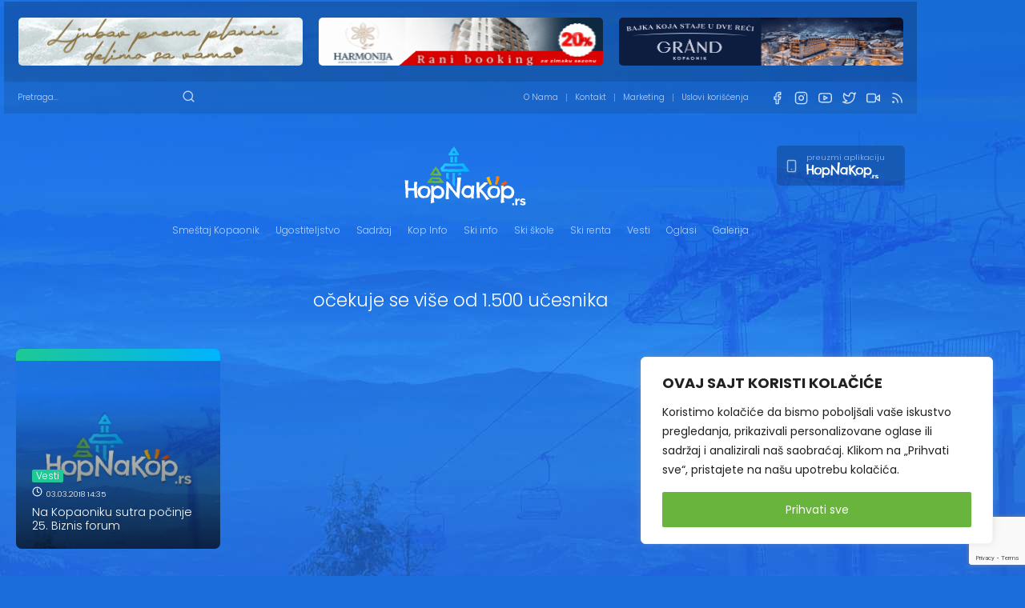

--- FILE ---
content_type: text/html; charset=UTF-8
request_url: https://hopnakop.rs/tag/ocekuje-se-vise-od-1-500-ucesnika/
body_size: 37701
content:
<!DOCTYPE html>
<html lang="en-US" class="no-js">

<head>
    <meta charset="UTF-8">
    <title>očekuje se više od 1.500 učesnika &#8211; HopNaKop Kopaonik</title>
    <meta name="viewport" content="width=device-width">
    <link rel="stylesheet" href="https://unpkg.com/leaflet@1.9.4/dist/leaflet.css" integrity="sha256-p4NxAoJBhIIN+hmNHrzRCf9tD/miZyoHS5obTRR9BMY=" crossorigin="" />
    <script src="https://unpkg.com/leaflet@1.9.4/dist/leaflet.js" integrity="sha256-20nQCchB9co0qIjJZRGuk2/Z9VM+kNiyxNV1lvTlZBo=" crossorigin=""></script>
    <link rel="shortcut icon" href="https://hopnakop.rs/wp-content/themes/hopnakop/images/favicon.png" type="image/png">
    <link rel="icon" href="https://hopnakop.rs/wp-content/themes/hopnakop/images/favicon.png" type="image/png">
    <meta property="og:image" content="https://hopnakop.rs/wp-content/themes/hopnakop/images/cover.webp" />
	<meta name="chatgpt-domain-verification" content="openai-domain-verification=dv-yvxxp3TYko896f3BHoHWRhL4">
    <meta name="author" content="HopNaKop Kopaonik">
    <script type="text/javascript">
        var restBaseURL = "https://hopnakop.rs/wp-json/";
    </script>
    <style type="text/css">
        /*!
Theme Name: HopNaKop
Version: 1.0
Author: MilosR
Text Domain: hopnakop
*/
/*!
 * Bootstrap Grid v4.5.2 (https://getbootstrap.com/)
 * Copyright 2011-2020 The Bootstrap Authors
 * Copyright 2011-2020 Twitter, Inc.
 * Licensed under MIT (https://github.com/twbs/bootstrap/blob/main/LICENSE)
 */html{box-sizing:border-box;-ms-overflow-style:scrollbar}*,:after,:before{box-sizing:inherit}.container,.container-fluid,.container-lg,.container-md,.container-sm,.container-xl{width:100%;padding-right:15px;padding-left:15px;margin-right:auto;margin-left:auto}@media (min-width:576px){.container,.container-sm{max-width:540px}}@media (min-width:768px){.container,.container-md,.container-sm{max-width:720px}}@media (min-width:992px){.container,.container-lg,.container-md,.container-sm{max-width:960px}}@media (min-width:1200px){.container,.container-lg,.container-md,.container-sm,.container-xl{max-width:1140px}}.row{display:flex;flex-wrap:wrap;margin-right:-15px;margin-left:-15px}.no-gutters{margin-right:0;margin-left:0}.no-gutters>.col,.no-gutters>[class*=col-]{padding-right:0;padding-left:0}.col,.col-1,.col-2,.col-3,.col-4,.col-5,.col-6,.col-7,.col-8,.col-9,.col-10,.col-11,.col-12,.col-auto,.col-lg,.col-lg-1,.col-lg-2,.col-lg-3,.col-lg-4,.col-lg-5,.col-lg-6,.col-lg-7,.col-lg-8,.col-lg-9,.col-lg-10,.col-lg-11,.col-lg-12,.col-lg-auto,.col-md,.col-md-1,.col-md-2,.col-md-3,.col-md-4,.col-md-5,.col-md-6,.col-md-7,.col-md-8,.col-md-9,.col-md-10,.col-md-11,.col-md-12,.col-md-auto,.col-sm,.col-sm-1,.col-sm-2,.col-sm-3,.col-sm-4,.col-sm-5,.col-sm-6,.col-sm-7,.col-sm-8,.col-sm-9,.col-sm-10,.col-sm-11,.col-sm-12,.col-sm-auto,.col-xl,.col-xl-1,.col-xl-2,.col-xl-3,.col-xl-4,.col-xl-5,.col-xl-6,.col-xl-7,.col-xl-8,.col-xl-9,.col-xl-10,.col-xl-11,.col-xl-12,.col-xl-auto,.col-xxl,.col-xxl-1,.col-xxl-2,.col-xxl-3,.col-xxl-4,.col-xxl-5,.col-xxl-6,.col-xxl-7,.col-xxl-8,.col-xxl-9,.col-xxl-10,.col-xxl-11,.col-xxl-12,.col-xxl-auto,.col-xxxl,.col-xxxl-1,.col-xxxl-2,.col-xxxl-3,.col-xxxl-4,.col-xxxl-5,.col-xxxl-6,.col-xxxl-7,.col-xxxl-8,.col-xxxl-9,.col-xxxl-10,.col-xxxl-11,.col-xxxl-12,.col-xxxl-auto{position:relative;width:100%;padding-right:15px;padding-left:15px}.col{flex-basis:0;flex-grow:1;max-width:100%}.row-cols-1>*{flex:0 0 100%;max-width:100%}.row-cols-2>*{flex:0 0 50%;max-width:50%}.row-cols-3>*{flex:0 0 33.3333333333%;max-width:33.3333333333%}.row-cols-4>*{flex:0 0 25%;max-width:25%}.row-cols-5>*{flex:0 0 20%;max-width:20%}.row-cols-6>*{flex:0 0 16.6666666667%;max-width:16.6666666667%}.col-auto{flex:0 0 auto;width:auto;max-width:100%}.col-1{flex:0 0 8.3333333333%;max-width:8.3333333333%}.col-2{flex:0 0 16.6666666667%;max-width:16.6666666667%}.col-3{flex:0 0 25%;max-width:25%}.col-4{flex:0 0 33.3333333333%;max-width:33.3333333333%}.col-5{flex:0 0 41.6666666667%;max-width:41.6666666667%}.col-6{flex:0 0 50%;max-width:50%}.col-7{flex:0 0 58.3333333333%;max-width:58.3333333333%}.col-8{flex:0 0 66.6666666667%;max-width:66.6666666667%}.col-9{flex:0 0 75%;max-width:75%}.col-10{flex:0 0 83.3333333333%;max-width:83.3333333333%}.col-11{flex:0 0 91.6666666667%;max-width:91.6666666667%}.col-12{flex:0 0 100%;max-width:100%}.order-first{order:-1}.order-last{order:13}.order-0{order:0}.order-1{order:1}.order-2{order:2}.order-3{order:3}.order-4{order:4}.order-5{order:5}.order-6{order:6}.order-7{order:7}.order-8{order:8}.order-9{order:9}.order-10{order:10}.order-11{order:11}.order-12{order:12}.offset-1{margin-left:8.3333333333%}.offset-2{margin-left:16.6666666667%}.offset-3{margin-left:25%}.offset-4{margin-left:33.3333333333%}.offset-5{margin-left:41.6666666667%}.offset-6{margin-left:50%}.offset-7{margin-left:58.3333333333%}.offset-8{margin-left:66.6666666667%}.offset-9{margin-left:75%}.offset-10{margin-left:83.3333333333%}.offset-11{margin-left:91.6666666667%}@media (min-width:576px){.col-sm{flex-basis:0;flex-grow:1;max-width:100%}.row-cols-sm-1>*{flex:0 0 100%;max-width:100%}.row-cols-sm-2>*{flex:0 0 50%;max-width:50%}.row-cols-sm-3>*{flex:0 0 33.3333333333%;max-width:33.3333333333%}.row-cols-sm-4>*{flex:0 0 25%;max-width:25%}.row-cols-sm-5>*{flex:0 0 20%;max-width:20%}.row-cols-sm-6>*{flex:0 0 16.6666666667%;max-width:16.6666666667%}.col-sm-auto{flex:0 0 auto;width:auto;max-width:100%}.col-sm-1{flex:0 0 8.3333333333%;max-width:8.3333333333%}.col-sm-2{flex:0 0 16.6666666667%;max-width:16.6666666667%}.col-sm-3{flex:0 0 25%;max-width:25%}.col-sm-4{flex:0 0 33.3333333333%;max-width:33.3333333333%}.col-sm-5{flex:0 0 41.6666666667%;max-width:41.6666666667%}.col-sm-6{flex:0 0 50%;max-width:50%}.col-sm-7{flex:0 0 58.3333333333%;max-width:58.3333333333%}.col-sm-8{flex:0 0 66.6666666667%;max-width:66.6666666667%}.col-sm-9{flex:0 0 75%;max-width:75%}.col-sm-10{flex:0 0 83.3333333333%;max-width:83.3333333333%}.col-sm-11{flex:0 0 91.6666666667%;max-width:91.6666666667%}.col-sm-12{flex:0 0 100%;max-width:100%}.order-sm-first{order:-1}.order-sm-last{order:13}.order-sm-0{order:0}.order-sm-1{order:1}.order-sm-2{order:2}.order-sm-3{order:3}.order-sm-4{order:4}.order-sm-5{order:5}.order-sm-6{order:6}.order-sm-7{order:7}.order-sm-8{order:8}.order-sm-9{order:9}.order-sm-10{order:10}.order-sm-11{order:11}.order-sm-12{order:12}.offset-sm-0{margin-left:0}.offset-sm-1{margin-left:8.3333333333%}.offset-sm-2{margin-left:16.6666666667%}.offset-sm-3{margin-left:25%}.offset-sm-4{margin-left:33.3333333333%}.offset-sm-5{margin-left:41.6666666667%}.offset-sm-6{margin-left:50%}.offset-sm-7{margin-left:58.3333333333%}.offset-sm-8{margin-left:66.6666666667%}.offset-sm-9{margin-left:75%}.offset-sm-10{margin-left:83.3333333333%}.offset-sm-11{margin-left:91.6666666667%}}@media (min-width:768px){.col-md{flex-basis:0;flex-grow:1;max-width:100%}.row-cols-md-1>*{flex:0 0 100%;max-width:100%}.row-cols-md-2>*{flex:0 0 50%;max-width:50%}.row-cols-md-3>*{flex:0 0 33.3333333333%;max-width:33.3333333333%}.row-cols-md-4>*{flex:0 0 25%;max-width:25%}.row-cols-md-5>*{flex:0 0 20%;max-width:20%}.row-cols-md-6>*{flex:0 0 16.6666666667%;max-width:16.6666666667%}.col-md-auto{flex:0 0 auto;width:auto;max-width:100%}.col-md-1{flex:0 0 8.3333333333%;max-width:8.3333333333%}.col-md-2{flex:0 0 16.6666666667%;max-width:16.6666666667%}.col-md-3{flex:0 0 25%;max-width:25%}.col-md-4{flex:0 0 33.3333333333%;max-width:33.3333333333%}.col-md-5{flex:0 0 41.6666666667%;max-width:41.6666666667%}.col-md-6{flex:0 0 50%;max-width:50%}.col-md-7{flex:0 0 58.3333333333%;max-width:58.3333333333%}.col-md-8{flex:0 0 66.6666666667%;max-width:66.6666666667%}.col-md-9{flex:0 0 75%;max-width:75%}.col-md-10{flex:0 0 83.3333333333%;max-width:83.3333333333%}.col-md-11{flex:0 0 91.6666666667%;max-width:91.6666666667%}.col-md-12{flex:0 0 100%;max-width:100%}.order-md-first{order:-1}.order-md-last{order:13}.order-md-0{order:0}.order-md-1{order:1}.order-md-2{order:2}.order-md-3{order:3}.order-md-4{order:4}.order-md-5{order:5}.order-md-6{order:6}.order-md-7{order:7}.order-md-8{order:8}.order-md-9{order:9}.order-md-10{order:10}.order-md-11{order:11}.order-md-12{order:12}.offset-md-0{margin-left:0}.offset-md-1{margin-left:8.3333333333%}.offset-md-2{margin-left:16.6666666667%}.offset-md-3{margin-left:25%}.offset-md-4{margin-left:33.3333333333%}.offset-md-5{margin-left:41.6666666667%}.offset-md-6{margin-left:50%}.offset-md-7{margin-left:58.3333333333%}.offset-md-8{margin-left:66.6666666667%}.offset-md-9{margin-left:75%}.offset-md-10{margin-left:83.3333333333%}.offset-md-11{margin-left:91.6666666667%}}@media (min-width:992px){.col-lg{flex-basis:0;flex-grow:1;max-width:100%}.row-cols-lg-1>*{flex:0 0 100%;max-width:100%}.row-cols-lg-2>*{flex:0 0 50%;max-width:50%}.row-cols-lg-3>*{flex:0 0 33.3333333333%;max-width:33.3333333333%}.row-cols-lg-4>*{flex:0 0 25%;max-width:25%}.row-cols-lg-5>*{flex:0 0 20%;max-width:20%}.row-cols-lg-6>*{flex:0 0 16.6666666667%;max-width:16.6666666667%}.col-lg-auto{flex:0 0 auto;width:auto;max-width:100%}.col-lg-1{flex:0 0 8.3333333333%;max-width:8.3333333333%}.col-lg-2{flex:0 0 16.6666666667%;max-width:16.6666666667%}.col-lg-3{flex:0 0 25%;max-width:25%}.col-lg-4{flex:0 0 33.3333333333%;max-width:33.3333333333%}.col-lg-5{flex:0 0 41.6666666667%;max-width:41.6666666667%}.col-lg-6{flex:0 0 50%;max-width:50%}.col-lg-7{flex:0 0 58.3333333333%;max-width:58.3333333333%}.col-lg-8{flex:0 0 66.6666666667%;max-width:66.6666666667%}.col-lg-9{flex:0 0 75%;max-width:75%}.col-lg-10{flex:0 0 83.3333333333%;max-width:83.3333333333%}.col-lg-11{flex:0 0 91.6666666667%;max-width:91.6666666667%}.col-lg-12{flex:0 0 100%;max-width:100%}.order-lg-first{order:-1}.order-lg-last{order:13}.order-lg-0{order:0}.order-lg-1{order:1}.order-lg-2{order:2}.order-lg-3{order:3}.order-lg-4{order:4}.order-lg-5{order:5}.order-lg-6{order:6}.order-lg-7{order:7}.order-lg-8{order:8}.order-lg-9{order:9}.order-lg-10{order:10}.order-lg-11{order:11}.order-lg-12{order:12}.offset-lg-0{margin-left:0}.offset-lg-1{margin-left:8.3333333333%}.offset-lg-2{margin-left:16.6666666667%}.offset-lg-3{margin-left:25%}.offset-lg-4{margin-left:33.3333333333%}.offset-lg-5{margin-left:41.6666666667%}.offset-lg-6{margin-left:50%}.offset-lg-7{margin-left:58.3333333333%}.offset-lg-8{margin-left:66.6666666667%}.offset-lg-9{margin-left:75%}.offset-lg-10{margin-left:83.3333333333%}.offset-lg-11{margin-left:91.6666666667%}}@media (min-width:1200px){.col-xl{flex-basis:0;flex-grow:1;max-width:100%}.row-cols-xl-1>*{flex:0 0 100%;max-width:100%}.row-cols-xl-2>*{flex:0 0 50%;max-width:50%}.row-cols-xl-3>*{flex:0 0 33.3333333333%;max-width:33.3333333333%}.row-cols-xl-4>*{flex:0 0 25%;max-width:25%}.row-cols-xl-5>*{flex:0 0 20%;max-width:20%}.row-cols-xl-6>*{flex:0 0 16.6666666667%;max-width:16.6666666667%}.col-xl-auto{flex:0 0 auto;width:auto;max-width:100%}.col-xl-1{flex:0 0 8.3333333333%;max-width:8.3333333333%}.col-xl-2{flex:0 0 16.6666666667%;max-width:16.6666666667%}.col-xl-3{flex:0 0 25%;max-width:25%}.col-xl-4{flex:0 0 33.3333333333%;max-width:33.3333333333%}.col-xl-5{flex:0 0 41.6666666667%;max-width:41.6666666667%}.col-xl-6{flex:0 0 50%;max-width:50%}.col-xl-7{flex:0 0 58.3333333333%;max-width:58.3333333333%}.col-xl-8{flex:0 0 66.6666666667%;max-width:66.6666666667%}.col-xl-9{flex:0 0 75%;max-width:75%}.col-xl-10{flex:0 0 83.3333333333%;max-width:83.3333333333%}.col-xl-11{flex:0 0 91.6666666667%;max-width:91.6666666667%}.col-xl-12{flex:0 0 100%;max-width:100%}.order-xl-first{order:-1}.order-xl-last{order:13}.order-xl-0{order:0}.order-xl-1{order:1}.order-xl-2{order:2}.order-xl-3{order:3}.order-xl-4{order:4}.order-xl-5{order:5}.order-xl-6{order:6}.order-xl-7{order:7}.order-xl-8{order:8}.order-xl-9{order:9}.order-xl-10{order:10}.order-xl-11{order:11}.order-xl-12{order:12}.offset-xl-0{margin-left:0}.offset-xl-1{margin-left:8.3333333333%}.offset-xl-2{margin-left:16.6666666667%}.offset-xl-3{margin-left:25%}.offset-xl-4{margin-left:33.3333333333%}.offset-xl-5{margin-left:41.6666666667%}.offset-xl-6{margin-left:50%}.offset-xl-7{margin-left:58.3333333333%}.offset-xl-8{margin-left:66.6666666667%}.offset-xl-9{margin-left:75%}.offset-xl-10{margin-left:83.3333333333%}.offset-xl-11{margin-left:91.6666666667%}}@media (min-width:1440px){.col-xxl{flex-basis:0;flex-grow:1;max-width:100%}.row-cols-xxl-1>*{flex:0 0 100%;max-width:100%}.row-cols-xxl-2>*{flex:0 0 50%;max-width:50%}.row-cols-xxl-3>*{flex:0 0 33.3333333333%;max-width:33.3333333333%}.row-cols-xxl-4>*{flex:0 0 25%;max-width:25%}.row-cols-xxl-5>*{flex:0 0 20%;max-width:20%}.row-cols-xxl-6>*{flex:0 0 16.6666666667%;max-width:16.6666666667%}.col-xxl-auto{flex:0 0 auto;width:auto;max-width:100%}.col-xxl-1{flex:0 0 8.3333333333%;max-width:8.3333333333%}.col-xxl-2{flex:0 0 16.6666666667%;max-width:16.6666666667%}.col-xxl-3{flex:0 0 25%;max-width:25%}.col-xxl-4{flex:0 0 33.3333333333%;max-width:33.3333333333%}.col-xxl-5{flex:0 0 41.6666666667%;max-width:41.6666666667%}.col-xxl-6{flex:0 0 50%;max-width:50%}.col-xxl-7{flex:0 0 58.3333333333%;max-width:58.3333333333%}.col-xxl-8{flex:0 0 66.6666666667%;max-width:66.6666666667%}.col-xxl-9{flex:0 0 75%;max-width:75%}.col-xxl-10{flex:0 0 83.3333333333%;max-width:83.3333333333%}.col-xxl-11{flex:0 0 91.6666666667%;max-width:91.6666666667%}.col-xxl-12{flex:0 0 100%;max-width:100%}.order-xxl-first{order:-1}.order-xxl-last{order:13}.order-xxl-0{order:0}.order-xxl-1{order:1}.order-xxl-2{order:2}.order-xxl-3{order:3}.order-xxl-4{order:4}.order-xxl-5{order:5}.order-xxl-6{order:6}.order-xxl-7{order:7}.order-xxl-8{order:8}.order-xxl-9{order:9}.order-xxl-10{order:10}.order-xxl-11{order:11}.order-xxl-12{order:12}.offset-xxl-0{margin-left:0}.offset-xxl-1{margin-left:8.3333333333%}.offset-xxl-2{margin-left:16.6666666667%}.offset-xxl-3{margin-left:25%}.offset-xxl-4{margin-left:33.3333333333%}.offset-xxl-5{margin-left:41.6666666667%}.offset-xxl-6{margin-left:50%}.offset-xxl-7{margin-left:58.3333333333%}.offset-xxl-8{margin-left:66.6666666667%}.offset-xxl-9{margin-left:75%}.offset-xxl-10{margin-left:83.3333333333%}.offset-xxl-11{margin-left:91.6666666667%}}@media (min-width:1920px){.col-xxxl{flex-basis:0;flex-grow:1;max-width:100%}.row-cols-xxxl-1>*{flex:0 0 100%;max-width:100%}.row-cols-xxxl-2>*{flex:0 0 50%;max-width:50%}.row-cols-xxxl-3>*{flex:0 0 33.3333333333%;max-width:33.3333333333%}.row-cols-xxxl-4>*{flex:0 0 25%;max-width:25%}.row-cols-xxxl-5>*{flex:0 0 20%;max-width:20%}.row-cols-xxxl-6>*{flex:0 0 16.6666666667%;max-width:16.6666666667%}.col-xxxl-auto{flex:0 0 auto;width:auto;max-width:100%}.col-xxxl-1{flex:0 0 8.3333333333%;max-width:8.3333333333%}.col-xxxl-2{flex:0 0 16.6666666667%;max-width:16.6666666667%}.col-xxxl-3{flex:0 0 25%;max-width:25%}.col-xxxl-4{flex:0 0 33.3333333333%;max-width:33.3333333333%}.col-xxxl-5{flex:0 0 41.6666666667%;max-width:41.6666666667%}.col-xxxl-6{flex:0 0 50%;max-width:50%}.col-xxxl-7{flex:0 0 58.3333333333%;max-width:58.3333333333%}.col-xxxl-8{flex:0 0 66.6666666667%;max-width:66.6666666667%}.col-xxxl-9{flex:0 0 75%;max-width:75%}.col-xxxl-10{flex:0 0 83.3333333333%;max-width:83.3333333333%}.col-xxxl-11{flex:0 0 91.6666666667%;max-width:91.6666666667%}.col-xxxl-12{flex:0 0 100%;max-width:100%}.order-xxxl-first{order:-1}.order-xxxl-last{order:13}.order-xxxl-0{order:0}.order-xxxl-1{order:1}.order-xxxl-2{order:2}.order-xxxl-3{order:3}.order-xxxl-4{order:4}.order-xxxl-5{order:5}.order-xxxl-6{order:6}.order-xxxl-7{order:7}.order-xxxl-8{order:8}.order-xxxl-9{order:9}.order-xxxl-10{order:10}.order-xxxl-11{order:11}.order-xxxl-12{order:12}.offset-xxxl-0{margin-left:0}.offset-xxxl-1{margin-left:8.3333333333%}.offset-xxxl-2{margin-left:16.6666666667%}.offset-xxxl-3{margin-left:25%}.offset-xxxl-4{margin-left:33.3333333333%}.offset-xxxl-5{margin-left:41.6666666667%}.offset-xxxl-6{margin-left:50%}.offset-xxxl-7{margin-left:58.3333333333%}.offset-xxxl-8{margin-left:66.6666666667%}.offset-xxxl-9{margin-left:75%}.offset-xxxl-10{margin-left:83.3333333333%}.offset-xxxl-11{margin-left:91.6666666667%}}.d-none{display:none!important}.d-inline{display:inline!important}.d-inline-block{display:inline-block!important}.d-block{display:block!important}.d-table{display:table!important}.d-table-row{display:table-row!important}.d-table-cell{display:table-cell!important}.d-flex{display:flex!important}.d-inline-flex{display:inline-flex!important}@media (min-width:576px){.d-sm-none{display:none!important}.d-sm-inline{display:inline!important}.d-sm-inline-block{display:inline-block!important}.d-sm-block{display:block!important}.d-sm-table{display:table!important}.d-sm-table-row{display:table-row!important}.d-sm-table-cell{display:table-cell!important}.d-sm-flex{display:flex!important}.d-sm-inline-flex{display:inline-flex!important}}@media (min-width:768px){.d-md-none{display:none!important}.d-md-inline{display:inline!important}.d-md-inline-block{display:inline-block!important}.d-md-block{display:block!important}.d-md-table{display:table!important}.d-md-table-row{display:table-row!important}.d-md-table-cell{display:table-cell!important}.d-md-flex{display:flex!important}.d-md-inline-flex{display:inline-flex!important}}@media (min-width:992px){.d-lg-none{display:none!important}.d-lg-inline{display:inline!important}.d-lg-inline-block{display:inline-block!important}.d-lg-block{display:block!important}.d-lg-table{display:table!important}.d-lg-table-row{display:table-row!important}.d-lg-table-cell{display:table-cell!important}.d-lg-flex{display:flex!important}.d-lg-inline-flex{display:inline-flex!important}}@media (min-width:1200px){.d-xl-none{display:none!important}.d-xl-inline{display:inline!important}.d-xl-inline-block{display:inline-block!important}.d-xl-block{display:block!important}.d-xl-table{display:table!important}.d-xl-table-row{display:table-row!important}.d-xl-table-cell{display:table-cell!important}.d-xl-flex{display:flex!important}.d-xl-inline-flex{display:inline-flex!important}}@media (min-width:1440px){.d-xxl-none{display:none!important}.d-xxl-inline{display:inline!important}.d-xxl-inline-block{display:inline-block!important}.d-xxl-block{display:block!important}.d-xxl-table{display:table!important}.d-xxl-table-row{display:table-row!important}.d-xxl-table-cell{display:table-cell!important}.d-xxl-flex{display:flex!important}.d-xxl-inline-flex{display:inline-flex!important}}@media (min-width:1920px){.d-xxxl-none{display:none!important}.d-xxxl-inline{display:inline!important}.d-xxxl-inline-block{display:inline-block!important}.d-xxxl-block{display:block!important}.d-xxxl-table{display:table!important}.d-xxxl-table-row{display:table-row!important}.d-xxxl-table-cell{display:table-cell!important}.d-xxxl-flex{display:flex!important}.d-xxxl-inline-flex{display:inline-flex!important}}@media print{.d-print-none{display:none!important}.d-print-inline{display:inline!important}.d-print-inline-block{display:inline-block!important}.d-print-block{display:block!important}.d-print-table{display:table!important}.d-print-table-row{display:table-row!important}.d-print-table-cell{display:table-cell!important}.d-print-flex{display:flex!important}.d-print-inline-flex{display:inline-flex!important}}.flex-row{flex-direction:row!important}.flex-column{flex-direction:column!important}.flex-row-reverse{flex-direction:row-reverse!important}.flex-column-reverse{flex-direction:column-reverse!important}.flex-wrap{flex-wrap:wrap!important}.flex-nowrap{flex-wrap:nowrap!important}.flex-wrap-reverse{flex-wrap:wrap-reverse!important}.flex-fill{flex:1 1 auto!important}.flex-grow-0{flex-grow:0!important}.flex-grow-1{flex-grow:1!important}.flex-shrink-0{flex-shrink:0!important}.flex-shrink-1{flex-shrink:1!important}.justify-content-start{justify-content:flex-start!important}.justify-content-end{justify-content:flex-end!important}.justify-content-center{justify-content:center!important}.justify-content-between{justify-content:space-between!important}.justify-content-around{justify-content:space-around!important}.align-items-start{align-items:flex-start!important}.align-items-end{align-items:flex-end!important}.align-items-center{align-items:center!important}.align-items-baseline{align-items:baseline!important}.align-items-stretch{align-items:stretch!important}.align-content-start{align-content:flex-start!important}.align-content-end{align-content:flex-end!important}.align-content-center{align-content:center!important}.align-content-between{align-content:space-between!important}.align-content-around{align-content:space-around!important}.align-content-stretch{align-content:stretch!important}.align-self-auto{align-self:auto!important}.align-self-start{align-self:flex-start!important}.align-self-end{align-self:flex-end!important}.align-self-center{align-self:center!important}.align-self-baseline{align-self:baseline!important}.align-self-stretch{align-self:stretch!important}@media (min-width:576px){.flex-sm-row{flex-direction:row!important}.flex-sm-column{flex-direction:column!important}.flex-sm-row-reverse{flex-direction:row-reverse!important}.flex-sm-column-reverse{flex-direction:column-reverse!important}.flex-sm-wrap{flex-wrap:wrap!important}.flex-sm-nowrap{flex-wrap:nowrap!important}.flex-sm-wrap-reverse{flex-wrap:wrap-reverse!important}.flex-sm-fill{flex:1 1 auto!important}.flex-sm-grow-0{flex-grow:0!important}.flex-sm-grow-1{flex-grow:1!important}.flex-sm-shrink-0{flex-shrink:0!important}.flex-sm-shrink-1{flex-shrink:1!important}.justify-content-sm-start{justify-content:flex-start!important}.justify-content-sm-end{justify-content:flex-end!important}.justify-content-sm-center{justify-content:center!important}.justify-content-sm-between{justify-content:space-between!important}.justify-content-sm-around{justify-content:space-around!important}.align-items-sm-start{align-items:flex-start!important}.align-items-sm-end{align-items:flex-end!important}.align-items-sm-center{align-items:center!important}.align-items-sm-baseline{align-items:baseline!important}.align-items-sm-stretch{align-items:stretch!important}.align-content-sm-start{align-content:flex-start!important}.align-content-sm-end{align-content:flex-end!important}.align-content-sm-center{align-content:center!important}.align-content-sm-between{align-content:space-between!important}.align-content-sm-around{align-content:space-around!important}.align-content-sm-stretch{align-content:stretch!important}.align-self-sm-auto{align-self:auto!important}.align-self-sm-start{align-self:flex-start!important}.align-self-sm-end{align-self:flex-end!important}.align-self-sm-center{align-self:center!important}.align-self-sm-baseline{align-self:baseline!important}.align-self-sm-stretch{align-self:stretch!important}}@media (min-width:768px){.flex-md-row{flex-direction:row!important}.flex-md-column{flex-direction:column!important}.flex-md-row-reverse{flex-direction:row-reverse!important}.flex-md-column-reverse{flex-direction:column-reverse!important}.flex-md-wrap{flex-wrap:wrap!important}.flex-md-nowrap{flex-wrap:nowrap!important}.flex-md-wrap-reverse{flex-wrap:wrap-reverse!important}.flex-md-fill{flex:1 1 auto!important}.flex-md-grow-0{flex-grow:0!important}.flex-md-grow-1{flex-grow:1!important}.flex-md-shrink-0{flex-shrink:0!important}.flex-md-shrink-1{flex-shrink:1!important}.justify-content-md-start{justify-content:flex-start!important}.justify-content-md-end{justify-content:flex-end!important}.justify-content-md-center{justify-content:center!important}.justify-content-md-between{justify-content:space-between!important}.justify-content-md-around{justify-content:space-around!important}.align-items-md-start{align-items:flex-start!important}.align-items-md-end{align-items:flex-end!important}.align-items-md-center{align-items:center!important}.align-items-md-baseline{align-items:baseline!important}.align-items-md-stretch{align-items:stretch!important}.align-content-md-start{align-content:flex-start!important}.align-content-md-end{align-content:flex-end!important}.align-content-md-center{align-content:center!important}.align-content-md-between{align-content:space-between!important}.align-content-md-around{align-content:space-around!important}.align-content-md-stretch{align-content:stretch!important}.align-self-md-auto{align-self:auto!important}.align-self-md-start{align-self:flex-start!important}.align-self-md-end{align-self:flex-end!important}.align-self-md-center{align-self:center!important}.align-self-md-baseline{align-self:baseline!important}.align-self-md-stretch{align-self:stretch!important}}@media (min-width:992px){.flex-lg-row{flex-direction:row!important}.flex-lg-column{flex-direction:column!important}.flex-lg-row-reverse{flex-direction:row-reverse!important}.flex-lg-column-reverse{flex-direction:column-reverse!important}.flex-lg-wrap{flex-wrap:wrap!important}.flex-lg-nowrap{flex-wrap:nowrap!important}.flex-lg-wrap-reverse{flex-wrap:wrap-reverse!important}.flex-lg-fill{flex:1 1 auto!important}.flex-lg-grow-0{flex-grow:0!important}.flex-lg-grow-1{flex-grow:1!important}.flex-lg-shrink-0{flex-shrink:0!important}.flex-lg-shrink-1{flex-shrink:1!important}.justify-content-lg-start{justify-content:flex-start!important}.justify-content-lg-end{justify-content:flex-end!important}.justify-content-lg-center{justify-content:center!important}.justify-content-lg-between{justify-content:space-between!important}.justify-content-lg-around{justify-content:space-around!important}.align-items-lg-start{align-items:flex-start!important}.align-items-lg-end{align-items:flex-end!important}.align-items-lg-center{align-items:center!important}.align-items-lg-baseline{align-items:baseline!important}.align-items-lg-stretch{align-items:stretch!important}.align-content-lg-start{align-content:flex-start!important}.align-content-lg-end{align-content:flex-end!important}.align-content-lg-center{align-content:center!important}.align-content-lg-between{align-content:space-between!important}.align-content-lg-around{align-content:space-around!important}.align-content-lg-stretch{align-content:stretch!important}.align-self-lg-auto{align-self:auto!important}.align-self-lg-start{align-self:flex-start!important}.align-self-lg-end{align-self:flex-end!important}.align-self-lg-center{align-self:center!important}.align-self-lg-baseline{align-self:baseline!important}.align-self-lg-stretch{align-self:stretch!important}}@media (min-width:1200px){.flex-xl-row{flex-direction:row!important}.flex-xl-column{flex-direction:column!important}.flex-xl-row-reverse{flex-direction:row-reverse!important}.flex-xl-column-reverse{flex-direction:column-reverse!important}.flex-xl-wrap{flex-wrap:wrap!important}.flex-xl-nowrap{flex-wrap:nowrap!important}.flex-xl-wrap-reverse{flex-wrap:wrap-reverse!important}.flex-xl-fill{flex:1 1 auto!important}.flex-xl-grow-0{flex-grow:0!important}.flex-xl-grow-1{flex-grow:1!important}.flex-xl-shrink-0{flex-shrink:0!important}.flex-xl-shrink-1{flex-shrink:1!important}.justify-content-xl-start{justify-content:flex-start!important}.justify-content-xl-end{justify-content:flex-end!important}.justify-content-xl-center{justify-content:center!important}.justify-content-xl-between{justify-content:space-between!important}.justify-content-xl-around{justify-content:space-around!important}.align-items-xl-start{align-items:flex-start!important}.align-items-xl-end{align-items:flex-end!important}.align-items-xl-center{align-items:center!important}.align-items-xl-baseline{align-items:baseline!important}.align-items-xl-stretch{align-items:stretch!important}.align-content-xl-start{align-content:flex-start!important}.align-content-xl-end{align-content:flex-end!important}.align-content-xl-center{align-content:center!important}.align-content-xl-between{align-content:space-between!important}.align-content-xl-around{align-content:space-around!important}.align-content-xl-stretch{align-content:stretch!important}.align-self-xl-auto{align-self:auto!important}.align-self-xl-start{align-self:flex-start!important}.align-self-xl-end{align-self:flex-end!important}.align-self-xl-center{align-self:center!important}.align-self-xl-baseline{align-self:baseline!important}.align-self-xl-stretch{align-self:stretch!important}}@media (min-width:1440px){.flex-xxl-row{flex-direction:row!important}.flex-xxl-column{flex-direction:column!important}.flex-xxl-row-reverse{flex-direction:row-reverse!important}.flex-xxl-column-reverse{flex-direction:column-reverse!important}.flex-xxl-wrap{flex-wrap:wrap!important}.flex-xxl-nowrap{flex-wrap:nowrap!important}.flex-xxl-wrap-reverse{flex-wrap:wrap-reverse!important}.flex-xxl-fill{flex:1 1 auto!important}.flex-xxl-grow-0{flex-grow:0!important}.flex-xxl-grow-1{flex-grow:1!important}.flex-xxl-shrink-0{flex-shrink:0!important}.flex-xxl-shrink-1{flex-shrink:1!important}.justify-content-xxl-start{justify-content:flex-start!important}.justify-content-xxl-end{justify-content:flex-end!important}.justify-content-xxl-center{justify-content:center!important}.justify-content-xxl-between{justify-content:space-between!important}.justify-content-xxl-around{justify-content:space-around!important}.align-items-xxl-start{align-items:flex-start!important}.align-items-xxl-end{align-items:flex-end!important}.align-items-xxl-center{align-items:center!important}.align-items-xxl-baseline{align-items:baseline!important}.align-items-xxl-stretch{align-items:stretch!important}.align-content-xxl-start{align-content:flex-start!important}.align-content-xxl-end{align-content:flex-end!important}.align-content-xxl-center{align-content:center!important}.align-content-xxl-between{align-content:space-between!important}.align-content-xxl-around{align-content:space-around!important}.align-content-xxl-stretch{align-content:stretch!important}.align-self-xxl-auto{align-self:auto!important}.align-self-xxl-start{align-self:flex-start!important}.align-self-xxl-end{align-self:flex-end!important}.align-self-xxl-center{align-self:center!important}.align-self-xxl-baseline{align-self:baseline!important}.align-self-xxl-stretch{align-self:stretch!important}}@media (min-width:1920px){.flex-xxxl-row{flex-direction:row!important}.flex-xxxl-column{flex-direction:column!important}.flex-xxxl-row-reverse{flex-direction:row-reverse!important}.flex-xxxl-column-reverse{flex-direction:column-reverse!important}.flex-xxxl-wrap{flex-wrap:wrap!important}.flex-xxxl-nowrap{flex-wrap:nowrap!important}.flex-xxxl-wrap-reverse{flex-wrap:wrap-reverse!important}.flex-xxxl-fill{flex:1 1 auto!important}.flex-xxxl-grow-0{flex-grow:0!important}.flex-xxxl-grow-1{flex-grow:1!important}.flex-xxxl-shrink-0{flex-shrink:0!important}.flex-xxxl-shrink-1{flex-shrink:1!important}.justify-content-xxxl-start{justify-content:flex-start!important}.justify-content-xxxl-end{justify-content:flex-end!important}.justify-content-xxxl-center{justify-content:center!important}.justify-content-xxxl-between{justify-content:space-between!important}.justify-content-xxxl-around{justify-content:space-around!important}.align-items-xxxl-start{align-items:flex-start!important}.align-items-xxxl-end{align-items:flex-end!important}.align-items-xxxl-center{align-items:center!important}.align-items-xxxl-baseline{align-items:baseline!important}.align-items-xxxl-stretch{align-items:stretch!important}.align-content-xxxl-start{align-content:flex-start!important}.align-content-xxxl-end{align-content:flex-end!important}.align-content-xxxl-center{align-content:center!important}.align-content-xxxl-between{align-content:space-between!important}.align-content-xxxl-around{align-content:space-around!important}.align-content-xxxl-stretch{align-content:stretch!important}.align-self-xxxl-auto{align-self:auto!important}.align-self-xxxl-start{align-self:flex-start!important}.align-self-xxxl-end{align-self:flex-end!important}.align-self-xxxl-center{align-self:center!important}.align-self-xxxl-baseline{align-self:baseline!important}.align-self-xxxl-stretch{align-self:stretch!important}}.m-0{margin:0!important}.mt-0,.my-0{margin-top:0!important}.mr-0,.mx-0{margin-right:0!important}.mb-0,.my-0{margin-bottom:0!important}.ml-0,.mx-0{margin-left:0!important}.m-1{margin:.25rem!important}.mt-1,.my-1{margin-top:.25rem!important}.mr-1,.mx-1{margin-right:.25rem!important}.mb-1,.my-1{margin-bottom:.25rem!important}.ml-1,.mx-1{margin-left:.25rem!important}.m-2{margin:.5rem!important}.mt-2,.my-2{margin-top:.5rem!important}.mr-2,.mx-2{margin-right:.5rem!important}.mb-2,.my-2{margin-bottom:.5rem!important}.ml-2,.mx-2{margin-left:.5rem!important}.m-3{margin:1rem!important}.mt-3,.my-3{margin-top:1rem!important}.mr-3,.mx-3{margin-right:1rem!important}.mb-3,.my-3{margin-bottom:1rem!important}.ml-3,.mx-3{margin-left:1rem!important}.m-4{margin:1.5rem!important}.mt-4,.my-4{margin-top:1.5rem!important}.mr-4,.mx-4{margin-right:1.5rem!important}.mb-4,.my-4{margin-bottom:1.5rem!important}.ml-4,.mx-4{margin-left:1.5rem!important}.m-5{margin:3rem!important}.mt-5,.my-5{margin-top:3rem!important}.mr-5,.mx-5{margin-right:3rem!important}.mb-5,.my-5{margin-bottom:3rem!important}.ml-5,.mx-5{margin-left:3rem!important}.p-0{padding:0!important}.pt-0,.py-0{padding-top:0!important}.pr-0,.px-0{padding-right:0!important}.pb-0,.py-0{padding-bottom:0!important}.pl-0,.px-0{padding-left:0!important}.p-1{padding:.25rem!important}.pt-1,.py-1{padding-top:.25rem!important}.pr-1,.px-1{padding-right:.25rem!important}.pb-1,.py-1{padding-bottom:.25rem!important}.pl-1,.px-1{padding-left:.25rem!important}.p-2{padding:.5rem!important}.pt-2,.py-2{padding-top:.5rem!important}.pr-2,.px-2{padding-right:.5rem!important}.pb-2,.py-2{padding-bottom:.5rem!important}.pl-2,.px-2{padding-left:.5rem!important}.p-3{padding:1rem!important}.pt-3,.py-3{padding-top:1rem!important}.pr-3,.px-3{padding-right:1rem!important}.pb-3,.py-3{padding-bottom:1rem!important}.pl-3,.px-3{padding-left:1rem!important}.p-4{padding:1.5rem!important}.pt-4,.py-4{padding-top:1.5rem!important}.pr-4,.px-4{padding-right:1.5rem!important}.pb-4,.py-4{padding-bottom:1.5rem!important}.pl-4,.px-4{padding-left:1.5rem!important}.p-5{padding:3rem!important}.pt-5,.py-5{padding-top:3rem!important}.pr-5,.px-5{padding-right:3rem!important}.pb-5,.py-5{padding-bottom:3rem!important}.pl-5,.px-5{padding-left:3rem!important}.m-n1{margin:-.25rem!important}.mt-n1,.my-n1{margin-top:-.25rem!important}.mr-n1,.mx-n1{margin-right:-.25rem!important}.mb-n1,.my-n1{margin-bottom:-.25rem!important}.ml-n1,.mx-n1{margin-left:-.25rem!important}.m-n2{margin:-.5rem!important}.mt-n2,.my-n2{margin-top:-.5rem!important}.mr-n2,.mx-n2{margin-right:-.5rem!important}.mb-n2,.my-n2{margin-bottom:-.5rem!important}.ml-n2,.mx-n2{margin-left:-.5rem!important}.m-n3{margin:-1rem!important}.mt-n3,.my-n3{margin-top:-1rem!important}.mr-n3,.mx-n3{margin-right:-1rem!important}.mb-n3,.my-n3{margin-bottom:-1rem!important}.ml-n3,.mx-n3{margin-left:-1rem!important}.m-n4{margin:-1.5rem!important}.mt-n4,.my-n4{margin-top:-1.5rem!important}.mr-n4,.mx-n4{margin-right:-1.5rem!important}.mb-n4,.my-n4{margin-bottom:-1.5rem!important}.ml-n4,.mx-n4{margin-left:-1.5rem!important}.m-n5{margin:-3rem!important}.mt-n5,.my-n5{margin-top:-3rem!important}.mr-n5,.mx-n5{margin-right:-3rem!important}.mb-n5,.my-n5{margin-bottom:-3rem!important}.ml-n5,.mx-n5{margin-left:-3rem!important}.m-auto{margin:auto!important}.mt-auto,.my-auto{margin-top:auto!important}.mr-auto,.mx-auto{margin-right:auto!important}.mb-auto,.my-auto{margin-bottom:auto!important}.ml-auto,.mx-auto{margin-left:auto!important}@media (min-width:576px){.m-sm-0{margin:0!important}.mt-sm-0,.my-sm-0{margin-top:0!important}.mr-sm-0,.mx-sm-0{margin-right:0!important}.mb-sm-0,.my-sm-0{margin-bottom:0!important}.ml-sm-0,.mx-sm-0{margin-left:0!important}.m-sm-1{margin:.25rem!important}.mt-sm-1,.my-sm-1{margin-top:.25rem!important}.mr-sm-1,.mx-sm-1{margin-right:.25rem!important}.mb-sm-1,.my-sm-1{margin-bottom:.25rem!important}.ml-sm-1,.mx-sm-1{margin-left:.25rem!important}.m-sm-2{margin:.5rem!important}.mt-sm-2,.my-sm-2{margin-top:.5rem!important}.mr-sm-2,.mx-sm-2{margin-right:.5rem!important}.mb-sm-2,.my-sm-2{margin-bottom:.5rem!important}.ml-sm-2,.mx-sm-2{margin-left:.5rem!important}.m-sm-3{margin:1rem!important}.mt-sm-3,.my-sm-3{margin-top:1rem!important}.mr-sm-3,.mx-sm-3{margin-right:1rem!important}.mb-sm-3,.my-sm-3{margin-bottom:1rem!important}.ml-sm-3,.mx-sm-3{margin-left:1rem!important}.m-sm-4{margin:1.5rem!important}.mt-sm-4,.my-sm-4{margin-top:1.5rem!important}.mr-sm-4,.mx-sm-4{margin-right:1.5rem!important}.mb-sm-4,.my-sm-4{margin-bottom:1.5rem!important}.ml-sm-4,.mx-sm-4{margin-left:1.5rem!important}.m-sm-5{margin:3rem!important}.mt-sm-5,.my-sm-5{margin-top:3rem!important}.mr-sm-5,.mx-sm-5{margin-right:3rem!important}.mb-sm-5,.my-sm-5{margin-bottom:3rem!important}.ml-sm-5,.mx-sm-5{margin-left:3rem!important}.p-sm-0{padding:0!important}.pt-sm-0,.py-sm-0{padding-top:0!important}.pr-sm-0,.px-sm-0{padding-right:0!important}.pb-sm-0,.py-sm-0{padding-bottom:0!important}.pl-sm-0,.px-sm-0{padding-left:0!important}.p-sm-1{padding:.25rem!important}.pt-sm-1,.py-sm-1{padding-top:.25rem!important}.pr-sm-1,.px-sm-1{padding-right:.25rem!important}.pb-sm-1,.py-sm-1{padding-bottom:.25rem!important}.pl-sm-1,.px-sm-1{padding-left:.25rem!important}.p-sm-2{padding:.5rem!important}.pt-sm-2,.py-sm-2{padding-top:.5rem!important}.pr-sm-2,.px-sm-2{padding-right:.5rem!important}.pb-sm-2,.py-sm-2{padding-bottom:.5rem!important}.pl-sm-2,.px-sm-2{padding-left:.5rem!important}.p-sm-3{padding:1rem!important}.pt-sm-3,.py-sm-3{padding-top:1rem!important}.pr-sm-3,.px-sm-3{padding-right:1rem!important}.pb-sm-3,.py-sm-3{padding-bottom:1rem!important}.pl-sm-3,.px-sm-3{padding-left:1rem!important}.p-sm-4{padding:1.5rem!important}.pt-sm-4,.py-sm-4{padding-top:1.5rem!important}.pr-sm-4,.px-sm-4{padding-right:1.5rem!important}.pb-sm-4,.py-sm-4{padding-bottom:1.5rem!important}.pl-sm-4,.px-sm-4{padding-left:1.5rem!important}.p-sm-5{padding:3rem!important}.pt-sm-5,.py-sm-5{padding-top:3rem!important}.pr-sm-5,.px-sm-5{padding-right:3rem!important}.pb-sm-5,.py-sm-5{padding-bottom:3rem!important}.pl-sm-5,.px-sm-5{padding-left:3rem!important}.m-sm-n1{margin:-.25rem!important}.mt-sm-n1,.my-sm-n1{margin-top:-.25rem!important}.mr-sm-n1,.mx-sm-n1{margin-right:-.25rem!important}.mb-sm-n1,.my-sm-n1{margin-bottom:-.25rem!important}.ml-sm-n1,.mx-sm-n1{margin-left:-.25rem!important}.m-sm-n2{margin:-.5rem!important}.mt-sm-n2,.my-sm-n2{margin-top:-.5rem!important}.mr-sm-n2,.mx-sm-n2{margin-right:-.5rem!important}.mb-sm-n2,.my-sm-n2{margin-bottom:-.5rem!important}.ml-sm-n2,.mx-sm-n2{margin-left:-.5rem!important}.m-sm-n3{margin:-1rem!important}.mt-sm-n3,.my-sm-n3{margin-top:-1rem!important}.mr-sm-n3,.mx-sm-n3{margin-right:-1rem!important}.mb-sm-n3,.my-sm-n3{margin-bottom:-1rem!important}.ml-sm-n3,.mx-sm-n3{margin-left:-1rem!important}.m-sm-n4{margin:-1.5rem!important}.mt-sm-n4,.my-sm-n4{margin-top:-1.5rem!important}.mr-sm-n4,.mx-sm-n4{margin-right:-1.5rem!important}.mb-sm-n4,.my-sm-n4{margin-bottom:-1.5rem!important}.ml-sm-n4,.mx-sm-n4{margin-left:-1.5rem!important}.m-sm-n5{margin:-3rem!important}.mt-sm-n5,.my-sm-n5{margin-top:-3rem!important}.mr-sm-n5,.mx-sm-n5{margin-right:-3rem!important}.mb-sm-n5,.my-sm-n5{margin-bottom:-3rem!important}.ml-sm-n5,.mx-sm-n5{margin-left:-3rem!important}.m-sm-auto{margin:auto!important}.mt-sm-auto,.my-sm-auto{margin-top:auto!important}.mr-sm-auto,.mx-sm-auto{margin-right:auto!important}.mb-sm-auto,.my-sm-auto{margin-bottom:auto!important}.ml-sm-auto,.mx-sm-auto{margin-left:auto!important}}@media (min-width:768px){.m-md-0{margin:0!important}.mt-md-0,.my-md-0{margin-top:0!important}.mr-md-0,.mx-md-0{margin-right:0!important}.mb-md-0,.my-md-0{margin-bottom:0!important}.ml-md-0,.mx-md-0{margin-left:0!important}.m-md-1{margin:.25rem!important}.mt-md-1,.my-md-1{margin-top:.25rem!important}.mr-md-1,.mx-md-1{margin-right:.25rem!important}.mb-md-1,.my-md-1{margin-bottom:.25rem!important}.ml-md-1,.mx-md-1{margin-left:.25rem!important}.m-md-2{margin:.5rem!important}.mt-md-2,.my-md-2{margin-top:.5rem!important}.mr-md-2,.mx-md-2{margin-right:.5rem!important}.mb-md-2,.my-md-2{margin-bottom:.5rem!important}.ml-md-2,.mx-md-2{margin-left:.5rem!important}.m-md-3{margin:1rem!important}.mt-md-3,.my-md-3{margin-top:1rem!important}.mr-md-3,.mx-md-3{margin-right:1rem!important}.mb-md-3,.my-md-3{margin-bottom:1rem!important}.ml-md-3,.mx-md-3{margin-left:1rem!important}.m-md-4{margin:1.5rem!important}.mt-md-4,.my-md-4{margin-top:1.5rem!important}.mr-md-4,.mx-md-4{margin-right:1.5rem!important}.mb-md-4,.my-md-4{margin-bottom:1.5rem!important}.ml-md-4,.mx-md-4{margin-left:1.5rem!important}.m-md-5{margin:3rem!important}.mt-md-5,.my-md-5{margin-top:3rem!important}.mr-md-5,.mx-md-5{margin-right:3rem!important}.mb-md-5,.my-md-5{margin-bottom:3rem!important}.ml-md-5,.mx-md-5{margin-left:3rem!important}.p-md-0{padding:0!important}.pt-md-0,.py-md-0{padding-top:0!important}.pr-md-0,.px-md-0{padding-right:0!important}.pb-md-0,.py-md-0{padding-bottom:0!important}.pl-md-0,.px-md-0{padding-left:0!important}.p-md-1{padding:.25rem!important}.pt-md-1,.py-md-1{padding-top:.25rem!important}.pr-md-1,.px-md-1{padding-right:.25rem!important}.pb-md-1,.py-md-1{padding-bottom:.25rem!important}.pl-md-1,.px-md-1{padding-left:.25rem!important}.p-md-2{padding:.5rem!important}.pt-md-2,.py-md-2{padding-top:.5rem!important}.pr-md-2,.px-md-2{padding-right:.5rem!important}.pb-md-2,.py-md-2{padding-bottom:.5rem!important}.pl-md-2,.px-md-2{padding-left:.5rem!important}.p-md-3{padding:1rem!important}.pt-md-3,.py-md-3{padding-top:1rem!important}.pr-md-3,.px-md-3{padding-right:1rem!important}.pb-md-3,.py-md-3{padding-bottom:1rem!important}.pl-md-3,.px-md-3{padding-left:1rem!important}.p-md-4{padding:1.5rem!important}.pt-md-4,.py-md-4{padding-top:1.5rem!important}.pr-md-4,.px-md-4{padding-right:1.5rem!important}.pb-md-4,.py-md-4{padding-bottom:1.5rem!important}.pl-md-4,.px-md-4{padding-left:1.5rem!important}.p-md-5{padding:3rem!important}.pt-md-5,.py-md-5{padding-top:3rem!important}.pr-md-5,.px-md-5{padding-right:3rem!important}.pb-md-5,.py-md-5{padding-bottom:3rem!important}.pl-md-5,.px-md-5{padding-left:3rem!important}.m-md-n1{margin:-.25rem!important}.mt-md-n1,.my-md-n1{margin-top:-.25rem!important}.mr-md-n1,.mx-md-n1{margin-right:-.25rem!important}.mb-md-n1,.my-md-n1{margin-bottom:-.25rem!important}.ml-md-n1,.mx-md-n1{margin-left:-.25rem!important}.m-md-n2{margin:-.5rem!important}.mt-md-n2,.my-md-n2{margin-top:-.5rem!important}.mr-md-n2,.mx-md-n2{margin-right:-.5rem!important}.mb-md-n2,.my-md-n2{margin-bottom:-.5rem!important}.ml-md-n2,.mx-md-n2{margin-left:-.5rem!important}.m-md-n3{margin:-1rem!important}.mt-md-n3,.my-md-n3{margin-top:-1rem!important}.mr-md-n3,.mx-md-n3{margin-right:-1rem!important}.mb-md-n3,.my-md-n3{margin-bottom:-1rem!important}.ml-md-n3,.mx-md-n3{margin-left:-1rem!important}.m-md-n4{margin:-1.5rem!important}.mt-md-n4,.my-md-n4{margin-top:-1.5rem!important}.mr-md-n4,.mx-md-n4{margin-right:-1.5rem!important}.mb-md-n4,.my-md-n4{margin-bottom:-1.5rem!important}.ml-md-n4,.mx-md-n4{margin-left:-1.5rem!important}.m-md-n5{margin:-3rem!important}.mt-md-n5,.my-md-n5{margin-top:-3rem!important}.mr-md-n5,.mx-md-n5{margin-right:-3rem!important}.mb-md-n5,.my-md-n5{margin-bottom:-3rem!important}.ml-md-n5,.mx-md-n5{margin-left:-3rem!important}.m-md-auto{margin:auto!important}.mt-md-auto,.my-md-auto{margin-top:auto!important}.mr-md-auto,.mx-md-auto{margin-right:auto!important}.mb-md-auto,.my-md-auto{margin-bottom:auto!important}.ml-md-auto,.mx-md-auto{margin-left:auto!important}}@media (min-width:992px){.m-lg-0{margin:0!important}.mt-lg-0,.my-lg-0{margin-top:0!important}.mr-lg-0,.mx-lg-0{margin-right:0!important}.mb-lg-0,.my-lg-0{margin-bottom:0!important}.ml-lg-0,.mx-lg-0{margin-left:0!important}.m-lg-1{margin:.25rem!important}.mt-lg-1,.my-lg-1{margin-top:.25rem!important}.mr-lg-1,.mx-lg-1{margin-right:.25rem!important}.mb-lg-1,.my-lg-1{margin-bottom:.25rem!important}.ml-lg-1,.mx-lg-1{margin-left:.25rem!important}.m-lg-2{margin:.5rem!important}.mt-lg-2,.my-lg-2{margin-top:.5rem!important}.mr-lg-2,.mx-lg-2{margin-right:.5rem!important}.mb-lg-2,.my-lg-2{margin-bottom:.5rem!important}.ml-lg-2,.mx-lg-2{margin-left:.5rem!important}.m-lg-3{margin:1rem!important}.mt-lg-3,.my-lg-3{margin-top:1rem!important}.mr-lg-3,.mx-lg-3{margin-right:1rem!important}.mb-lg-3,.my-lg-3{margin-bottom:1rem!important}.ml-lg-3,.mx-lg-3{margin-left:1rem!important}.m-lg-4{margin:1.5rem!important}.mt-lg-4,.my-lg-4{margin-top:1.5rem!important}.mr-lg-4,.mx-lg-4{margin-right:1.5rem!important}.mb-lg-4,.my-lg-4{margin-bottom:1.5rem!important}.ml-lg-4,.mx-lg-4{margin-left:1.5rem!important}.m-lg-5{margin:3rem!important}.mt-lg-5,.my-lg-5{margin-top:3rem!important}.mr-lg-5,.mx-lg-5{margin-right:3rem!important}.mb-lg-5,.my-lg-5{margin-bottom:3rem!important}.ml-lg-5,.mx-lg-5{margin-left:3rem!important}.p-lg-0{padding:0!important}.pt-lg-0,.py-lg-0{padding-top:0!important}.pr-lg-0,.px-lg-0{padding-right:0!important}.pb-lg-0,.py-lg-0{padding-bottom:0!important}.pl-lg-0,.px-lg-0{padding-left:0!important}.p-lg-1{padding:.25rem!important}.pt-lg-1,.py-lg-1{padding-top:.25rem!important}.pr-lg-1,.px-lg-1{padding-right:.25rem!important}.pb-lg-1,.py-lg-1{padding-bottom:.25rem!important}.pl-lg-1,.px-lg-1{padding-left:.25rem!important}.p-lg-2{padding:.5rem!important}.pt-lg-2,.py-lg-2{padding-top:.5rem!important}.pr-lg-2,.px-lg-2{padding-right:.5rem!important}.pb-lg-2,.py-lg-2{padding-bottom:.5rem!important}.pl-lg-2,.px-lg-2{padding-left:.5rem!important}.p-lg-3{padding:1rem!important}.pt-lg-3,.py-lg-3{padding-top:1rem!important}.pr-lg-3,.px-lg-3{padding-right:1rem!important}.pb-lg-3,.py-lg-3{padding-bottom:1rem!important}.pl-lg-3,.px-lg-3{padding-left:1rem!important}.p-lg-4{padding:1.5rem!important}.pt-lg-4,.py-lg-4{padding-top:1.5rem!important}.pr-lg-4,.px-lg-4{padding-right:1.5rem!important}.pb-lg-4,.py-lg-4{padding-bottom:1.5rem!important}.pl-lg-4,.px-lg-4{padding-left:1.5rem!important}.p-lg-5{padding:3rem!important}.pt-lg-5,.py-lg-5{padding-top:3rem!important}.pr-lg-5,.px-lg-5{padding-right:3rem!important}.pb-lg-5,.py-lg-5{padding-bottom:3rem!important}.pl-lg-5,.px-lg-5{padding-left:3rem!important}.m-lg-n1{margin:-.25rem!important}.mt-lg-n1,.my-lg-n1{margin-top:-.25rem!important}.mr-lg-n1,.mx-lg-n1{margin-right:-.25rem!important}.mb-lg-n1,.my-lg-n1{margin-bottom:-.25rem!important}.ml-lg-n1,.mx-lg-n1{margin-left:-.25rem!important}.m-lg-n2{margin:-.5rem!important}.mt-lg-n2,.my-lg-n2{margin-top:-.5rem!important}.mr-lg-n2,.mx-lg-n2{margin-right:-.5rem!important}.mb-lg-n2,.my-lg-n2{margin-bottom:-.5rem!important}.ml-lg-n2,.mx-lg-n2{margin-left:-.5rem!important}.m-lg-n3{margin:-1rem!important}.mt-lg-n3,.my-lg-n3{margin-top:-1rem!important}.mr-lg-n3,.mx-lg-n3{margin-right:-1rem!important}.mb-lg-n3,.my-lg-n3{margin-bottom:-1rem!important}.ml-lg-n3,.mx-lg-n3{margin-left:-1rem!important}.m-lg-n4{margin:-1.5rem!important}.mt-lg-n4,.my-lg-n4{margin-top:-1.5rem!important}.mr-lg-n4,.mx-lg-n4{margin-right:-1.5rem!important}.mb-lg-n4,.my-lg-n4{margin-bottom:-1.5rem!important}.ml-lg-n4,.mx-lg-n4{margin-left:-1.5rem!important}.m-lg-n5{margin:-3rem!important}.mt-lg-n5,.my-lg-n5{margin-top:-3rem!important}.mr-lg-n5,.mx-lg-n5{margin-right:-3rem!important}.mb-lg-n5,.my-lg-n5{margin-bottom:-3rem!important}.ml-lg-n5,.mx-lg-n5{margin-left:-3rem!important}.m-lg-auto{margin:auto!important}.mt-lg-auto,.my-lg-auto{margin-top:auto!important}.mr-lg-auto,.mx-lg-auto{margin-right:auto!important}.mb-lg-auto,.my-lg-auto{margin-bottom:auto!important}.ml-lg-auto,.mx-lg-auto{margin-left:auto!important}}@media (min-width:1200px){.m-xl-0{margin:0!important}.mt-xl-0,.my-xl-0{margin-top:0!important}.mr-xl-0,.mx-xl-0{margin-right:0!important}.mb-xl-0,.my-xl-0{margin-bottom:0!important}.ml-xl-0,.mx-xl-0{margin-left:0!important}.m-xl-1{margin:.25rem!important}.mt-xl-1,.my-xl-1{margin-top:.25rem!important}.mr-xl-1,.mx-xl-1{margin-right:.25rem!important}.mb-xl-1,.my-xl-1{margin-bottom:.25rem!important}.ml-xl-1,.mx-xl-1{margin-left:.25rem!important}.m-xl-2{margin:.5rem!important}.mt-xl-2,.my-xl-2{margin-top:.5rem!important}.mr-xl-2,.mx-xl-2{margin-right:.5rem!important}.mb-xl-2,.my-xl-2{margin-bottom:.5rem!important}.ml-xl-2,.mx-xl-2{margin-left:.5rem!important}.m-xl-3{margin:1rem!important}.mt-xl-3,.my-xl-3{margin-top:1rem!important}.mr-xl-3,.mx-xl-3{margin-right:1rem!important}.mb-xl-3,.my-xl-3{margin-bottom:1rem!important}.ml-xl-3,.mx-xl-3{margin-left:1rem!important}.m-xl-4{margin:1.5rem!important}.mt-xl-4,.my-xl-4{margin-top:1.5rem!important}.mr-xl-4,.mx-xl-4{margin-right:1.5rem!important}.mb-xl-4,.my-xl-4{margin-bottom:1.5rem!important}.ml-xl-4,.mx-xl-4{margin-left:1.5rem!important}.m-xl-5{margin:3rem!important}.mt-xl-5,.my-xl-5{margin-top:3rem!important}.mr-xl-5,.mx-xl-5{margin-right:3rem!important}.mb-xl-5,.my-xl-5{margin-bottom:3rem!important}.ml-xl-5,.mx-xl-5{margin-left:3rem!important}.p-xl-0{padding:0!important}.pt-xl-0,.py-xl-0{padding-top:0!important}.pr-xl-0,.px-xl-0{padding-right:0!important}.pb-xl-0,.py-xl-0{padding-bottom:0!important}.pl-xl-0,.px-xl-0{padding-left:0!important}.p-xl-1{padding:.25rem!important}.pt-xl-1,.py-xl-1{padding-top:.25rem!important}.pr-xl-1,.px-xl-1{padding-right:.25rem!important}.pb-xl-1,.py-xl-1{padding-bottom:.25rem!important}.pl-xl-1,.px-xl-1{padding-left:.25rem!important}.p-xl-2{padding:.5rem!important}.pt-xl-2,.py-xl-2{padding-top:.5rem!important}.pr-xl-2,.px-xl-2{padding-right:.5rem!important}.pb-xl-2,.py-xl-2{padding-bottom:.5rem!important}.pl-xl-2,.px-xl-2{padding-left:.5rem!important}.p-xl-3{padding:1rem!important}.pt-xl-3,.py-xl-3{padding-top:1rem!important}.pr-xl-3,.px-xl-3{padding-right:1rem!important}.pb-xl-3,.py-xl-3{padding-bottom:1rem!important}.pl-xl-3,.px-xl-3{padding-left:1rem!important}.p-xl-4{padding:1.5rem!important}.pt-xl-4,.py-xl-4{padding-top:1.5rem!important}.pr-xl-4,.px-xl-4{padding-right:1.5rem!important}.pb-xl-4,.py-xl-4{padding-bottom:1.5rem!important}.pl-xl-4,.px-xl-4{padding-left:1.5rem!important}.p-xl-5{padding:3rem!important}.pt-xl-5,.py-xl-5{padding-top:3rem!important}.pr-xl-5,.px-xl-5{padding-right:3rem!important}.pb-xl-5,.py-xl-5{padding-bottom:3rem!important}.pl-xl-5,.px-xl-5{padding-left:3rem!important}.m-xl-n1{margin:-.25rem!important}.mt-xl-n1,.my-xl-n1{margin-top:-.25rem!important}.mr-xl-n1,.mx-xl-n1{margin-right:-.25rem!important}.mb-xl-n1,.my-xl-n1{margin-bottom:-.25rem!important}.ml-xl-n1,.mx-xl-n1{margin-left:-.25rem!important}.m-xl-n2{margin:-.5rem!important}.mt-xl-n2,.my-xl-n2{margin-top:-.5rem!important}.mr-xl-n2,.mx-xl-n2{margin-right:-.5rem!important}.mb-xl-n2,.my-xl-n2{margin-bottom:-.5rem!important}.ml-xl-n2,.mx-xl-n2{margin-left:-.5rem!important}.m-xl-n3{margin:-1rem!important}.mt-xl-n3,.my-xl-n3{margin-top:-1rem!important}.mr-xl-n3,.mx-xl-n3{margin-right:-1rem!important}.mb-xl-n3,.my-xl-n3{margin-bottom:-1rem!important}.ml-xl-n3,.mx-xl-n3{margin-left:-1rem!important}.m-xl-n4{margin:-1.5rem!important}.mt-xl-n4,.my-xl-n4{margin-top:-1.5rem!important}.mr-xl-n4,.mx-xl-n4{margin-right:-1.5rem!important}.mb-xl-n4,.my-xl-n4{margin-bottom:-1.5rem!important}.ml-xl-n4,.mx-xl-n4{margin-left:-1.5rem!important}.m-xl-n5{margin:-3rem!important}.mt-xl-n5,.my-xl-n5{margin-top:-3rem!important}.mr-xl-n5,.mx-xl-n5{margin-right:-3rem!important}.mb-xl-n5,.my-xl-n5{margin-bottom:-3rem!important}.ml-xl-n5,.mx-xl-n5{margin-left:-3rem!important}.m-xl-auto{margin:auto!important}.mt-xl-auto,.my-xl-auto{margin-top:auto!important}.mr-xl-auto,.mx-xl-auto{margin-right:auto!important}.mb-xl-auto,.my-xl-auto{margin-bottom:auto!important}.ml-xl-auto,.mx-xl-auto{margin-left:auto!important}}@media (min-width:1440px){.m-xxl-0{margin:0!important}.mt-xxl-0,.my-xxl-0{margin-top:0!important}.mr-xxl-0,.mx-xxl-0{margin-right:0!important}.mb-xxl-0,.my-xxl-0{margin-bottom:0!important}.ml-xxl-0,.mx-xxl-0{margin-left:0!important}.m-xxl-1{margin:.25rem!important}.mt-xxl-1,.my-xxl-1{margin-top:.25rem!important}.mr-xxl-1,.mx-xxl-1{margin-right:.25rem!important}.mb-xxl-1,.my-xxl-1{margin-bottom:.25rem!important}.ml-xxl-1,.mx-xxl-1{margin-left:.25rem!important}.m-xxl-2{margin:.5rem!important}.mt-xxl-2,.my-xxl-2{margin-top:.5rem!important}.mr-xxl-2,.mx-xxl-2{margin-right:.5rem!important}.mb-xxl-2,.my-xxl-2{margin-bottom:.5rem!important}.ml-xxl-2,.mx-xxl-2{margin-left:.5rem!important}.m-xxl-3{margin:1rem!important}.mt-xxl-3,.my-xxl-3{margin-top:1rem!important}.mr-xxl-3,.mx-xxl-3{margin-right:1rem!important}.mb-xxl-3,.my-xxl-3{margin-bottom:1rem!important}.ml-xxl-3,.mx-xxl-3{margin-left:1rem!important}.m-xxl-4{margin:1.5rem!important}.mt-xxl-4,.my-xxl-4{margin-top:1.5rem!important}.mr-xxl-4,.mx-xxl-4{margin-right:1.5rem!important}.mb-xxl-4,.my-xxl-4{margin-bottom:1.5rem!important}.ml-xxl-4,.mx-xxl-4{margin-left:1.5rem!important}.m-xxl-5{margin:3rem!important}.mt-xxl-5,.my-xxl-5{margin-top:3rem!important}.mr-xxl-5,.mx-xxl-5{margin-right:3rem!important}.mb-xxl-5,.my-xxl-5{margin-bottom:3rem!important}.ml-xxl-5,.mx-xxl-5{margin-left:3rem!important}.p-xxl-0{padding:0!important}.pt-xxl-0,.py-xxl-0{padding-top:0!important}.pr-xxl-0,.px-xxl-0{padding-right:0!important}.pb-xxl-0,.py-xxl-0{padding-bottom:0!important}.pl-xxl-0,.px-xxl-0{padding-left:0!important}.p-xxl-1{padding:.25rem!important}.pt-xxl-1,.py-xxl-1{padding-top:.25rem!important}.pr-xxl-1,.px-xxl-1{padding-right:.25rem!important}.pb-xxl-1,.py-xxl-1{padding-bottom:.25rem!important}.pl-xxl-1,.px-xxl-1{padding-left:.25rem!important}.p-xxl-2{padding:.5rem!important}.pt-xxl-2,.py-xxl-2{padding-top:.5rem!important}.pr-xxl-2,.px-xxl-2{padding-right:.5rem!important}.pb-xxl-2,.py-xxl-2{padding-bottom:.5rem!important}.pl-xxl-2,.px-xxl-2{padding-left:.5rem!important}.p-xxl-3{padding:1rem!important}.pt-xxl-3,.py-xxl-3{padding-top:1rem!important}.pr-xxl-3,.px-xxl-3{padding-right:1rem!important}.pb-xxl-3,.py-xxl-3{padding-bottom:1rem!important}.pl-xxl-3,.px-xxl-3{padding-left:1rem!important}.p-xxl-4{padding:1.5rem!important}.pt-xxl-4,.py-xxl-4{padding-top:1.5rem!important}.pr-xxl-4,.px-xxl-4{padding-right:1.5rem!important}.pb-xxl-4,.py-xxl-4{padding-bottom:1.5rem!important}.pl-xxl-4,.px-xxl-4{padding-left:1.5rem!important}.p-xxl-5{padding:3rem!important}.pt-xxl-5,.py-xxl-5{padding-top:3rem!important}.pr-xxl-5,.px-xxl-5{padding-right:3rem!important}.pb-xxl-5,.py-xxl-5{padding-bottom:3rem!important}.pl-xxl-5,.px-xxl-5{padding-left:3rem!important}.m-xxl-n1{margin:-.25rem!important}.mt-xxl-n1,.my-xxl-n1{margin-top:-.25rem!important}.mr-xxl-n1,.mx-xxl-n1{margin-right:-.25rem!important}.mb-xxl-n1,.my-xxl-n1{margin-bottom:-.25rem!important}.ml-xxl-n1,.mx-xxl-n1{margin-left:-.25rem!important}.m-xxl-n2{margin:-.5rem!important}.mt-xxl-n2,.my-xxl-n2{margin-top:-.5rem!important}.mr-xxl-n2,.mx-xxl-n2{margin-right:-.5rem!important}.mb-xxl-n2,.my-xxl-n2{margin-bottom:-.5rem!important}.ml-xxl-n2,.mx-xxl-n2{margin-left:-.5rem!important}.m-xxl-n3{margin:-1rem!important}.mt-xxl-n3,.my-xxl-n3{margin-top:-1rem!important}.mr-xxl-n3,.mx-xxl-n3{margin-right:-1rem!important}.mb-xxl-n3,.my-xxl-n3{margin-bottom:-1rem!important}.ml-xxl-n3,.mx-xxl-n3{margin-left:-1rem!important}.m-xxl-n4{margin:-1.5rem!important}.mt-xxl-n4,.my-xxl-n4{margin-top:-1.5rem!important}.mr-xxl-n4,.mx-xxl-n4{margin-right:-1.5rem!important}.mb-xxl-n4,.my-xxl-n4{margin-bottom:-1.5rem!important}.ml-xxl-n4,.mx-xxl-n4{margin-left:-1.5rem!important}.m-xxl-n5{margin:-3rem!important}.mt-xxl-n5,.my-xxl-n5{margin-top:-3rem!important}.mr-xxl-n5,.mx-xxl-n5{margin-right:-3rem!important}.mb-xxl-n5,.my-xxl-n5{margin-bottom:-3rem!important}.ml-xxl-n5,.mx-xxl-n5{margin-left:-3rem!important}.m-xxl-auto{margin:auto!important}.mt-xxl-auto,.my-xxl-auto{margin-top:auto!important}.mr-xxl-auto,.mx-xxl-auto{margin-right:auto!important}.mb-xxl-auto,.my-xxl-auto{margin-bottom:auto!important}.ml-xxl-auto,.mx-xxl-auto{margin-left:auto!important}}@media (min-width:1920px){.m-xxxl-0{margin:0!important}.mt-xxxl-0,.my-xxxl-0{margin-top:0!important}.mr-xxxl-0,.mx-xxxl-0{margin-right:0!important}.mb-xxxl-0,.my-xxxl-0{margin-bottom:0!important}.ml-xxxl-0,.mx-xxxl-0{margin-left:0!important}.m-xxxl-1{margin:.25rem!important}.mt-xxxl-1,.my-xxxl-1{margin-top:.25rem!important}.mr-xxxl-1,.mx-xxxl-1{margin-right:.25rem!important}.mb-xxxl-1,.my-xxxl-1{margin-bottom:.25rem!important}.ml-xxxl-1,.mx-xxxl-1{margin-left:.25rem!important}.m-xxxl-2{margin:.5rem!important}.mt-xxxl-2,.my-xxxl-2{margin-top:.5rem!important}.mr-xxxl-2,.mx-xxxl-2{margin-right:.5rem!important}.mb-xxxl-2,.my-xxxl-2{margin-bottom:.5rem!important}.ml-xxxl-2,.mx-xxxl-2{margin-left:.5rem!important}.m-xxxl-3{margin:1rem!important}.mt-xxxl-3,.my-xxxl-3{margin-top:1rem!important}.mr-xxxl-3,.mx-xxxl-3{margin-right:1rem!important}.mb-xxxl-3,.my-xxxl-3{margin-bottom:1rem!important}.ml-xxxl-3,.mx-xxxl-3{margin-left:1rem!important}.m-xxxl-4{margin:1.5rem!important}.mt-xxxl-4,.my-xxxl-4{margin-top:1.5rem!important}.mr-xxxl-4,.mx-xxxl-4{margin-right:1.5rem!important}.mb-xxxl-4,.my-xxxl-4{margin-bottom:1.5rem!important}.ml-xxxl-4,.mx-xxxl-4{margin-left:1.5rem!important}.m-xxxl-5{margin:3rem!important}.mt-xxxl-5,.my-xxxl-5{margin-top:3rem!important}.mr-xxxl-5,.mx-xxxl-5{margin-right:3rem!important}.mb-xxxl-5,.my-xxxl-5{margin-bottom:3rem!important}.ml-xxxl-5,.mx-xxxl-5{margin-left:3rem!important}.p-xxxl-0{padding:0!important}.pt-xxxl-0,.py-xxxl-0{padding-top:0!important}.pr-xxxl-0,.px-xxxl-0{padding-right:0!important}.pb-xxxl-0,.py-xxxl-0{padding-bottom:0!important}.pl-xxxl-0,.px-xxxl-0{padding-left:0!important}.p-xxxl-1{padding:.25rem!important}.pt-xxxl-1,.py-xxxl-1{padding-top:.25rem!important}.pr-xxxl-1,.px-xxxl-1{padding-right:.25rem!important}.pb-xxxl-1,.py-xxxl-1{padding-bottom:.25rem!important}.pl-xxxl-1,.px-xxxl-1{padding-left:.25rem!important}.p-xxxl-2{padding:.5rem!important}.pt-xxxl-2,.py-xxxl-2{padding-top:.5rem!important}.pr-xxxl-2,.px-xxxl-2{padding-right:.5rem!important}.pb-xxxl-2,.py-xxxl-2{padding-bottom:.5rem!important}.pl-xxxl-2,.px-xxxl-2{padding-left:.5rem!important}.p-xxxl-3{padding:1rem!important}.pt-xxxl-3,.py-xxxl-3{padding-top:1rem!important}.pr-xxxl-3,.px-xxxl-3{padding-right:1rem!important}.pb-xxxl-3,.py-xxxl-3{padding-bottom:1rem!important}.pl-xxxl-3,.px-xxxl-3{padding-left:1rem!important}.p-xxxl-4{padding:1.5rem!important}.pt-xxxl-4,.py-xxxl-4{padding-top:1.5rem!important}.pr-xxxl-4,.px-xxxl-4{padding-right:1.5rem!important}.pb-xxxl-4,.py-xxxl-4{padding-bottom:1.5rem!important}.pl-xxxl-4,.px-xxxl-4{padding-left:1.5rem!important}.p-xxxl-5{padding:3rem!important}.pt-xxxl-5,.py-xxxl-5{padding-top:3rem!important}.pr-xxxl-5,.px-xxxl-5{padding-right:3rem!important}.pb-xxxl-5,.py-xxxl-5{padding-bottom:3rem!important}.pl-xxxl-5,.px-xxxl-5{padding-left:3rem!important}.m-xxxl-n1{margin:-.25rem!important}.mt-xxxl-n1,.my-xxxl-n1{margin-top:-.25rem!important}.mr-xxxl-n1,.mx-xxxl-n1{margin-right:-.25rem!important}.mb-xxxl-n1,.my-xxxl-n1{margin-bottom:-.25rem!important}.ml-xxxl-n1,.mx-xxxl-n1{margin-left:-.25rem!important}.m-xxxl-n2{margin:-.5rem!important}.mt-xxxl-n2,.my-xxxl-n2{margin-top:-.5rem!important}.mr-xxxl-n2,.mx-xxxl-n2{margin-right:-.5rem!important}.mb-xxxl-n2,.my-xxxl-n2{margin-bottom:-.5rem!important}.ml-xxxl-n2,.mx-xxxl-n2{margin-left:-.5rem!important}.m-xxxl-n3{margin:-1rem!important}.mt-xxxl-n3,.my-xxxl-n3{margin-top:-1rem!important}.mr-xxxl-n3,.mx-xxxl-n3{margin-right:-1rem!important}.mb-xxxl-n3,.my-xxxl-n3{margin-bottom:-1rem!important}.ml-xxxl-n3,.mx-xxxl-n3{margin-left:-1rem!important}.m-xxxl-n4{margin:-1.5rem!important}.mt-xxxl-n4,.my-xxxl-n4{margin-top:-1.5rem!important}.mr-xxxl-n4,.mx-xxxl-n4{margin-right:-1.5rem!important}.mb-xxxl-n4,.my-xxxl-n4{margin-bottom:-1.5rem!important}.ml-xxxl-n4,.mx-xxxl-n4{margin-left:-1.5rem!important}.m-xxxl-n5{margin:-3rem!important}.mt-xxxl-n5,.my-xxxl-n5{margin-top:-3rem!important}.mr-xxxl-n5,.mx-xxxl-n5{margin-right:-3rem!important}.mb-xxxl-n5,.my-xxxl-n5{margin-bottom:-3rem!important}.ml-xxxl-n5,.mx-xxxl-n5{margin-left:-3rem!important}.m-xxxl-auto{margin:auto!important}.mt-xxxl-auto,.my-xxxl-auto{margin-top:auto!important}.mr-xxxl-auto,.mx-xxxl-auto{margin-right:auto!important}.mb-xxxl-auto,.my-xxxl-auto{margin-bottom:auto!important}.ml-xxxl-auto,.mx-xxxl-auto{margin-left:auto!important}}a,abbr,acronym,address,applet,article,aside,audio,b,big,blockquote,body,canvas,caption,center,cite,code,dd,del,details,dfn,div,dl,dt,em,embed,fieldset,figcaption,figure,footer,form,h1,h2,h3,h4,h5,h6,header,hgroup,html,i,iframe,img,ins,kbd,label,legend,li,mark,menu,nav,object,ol,output,p,pre,q,ruby,s,samp,section,small,span,strike,strong,sub,summary,sup,table,tbody,td,tfoot,th,thead,time,tr,tt,u,ul,var,video{margin:0;padding:0;border:0;font-size:100%;font:inherit;vertical-align:baseline}article,aside,details,figcaption,figure,footer,header,hgroup,menu,nav,section{display:block}body{line-height:1}ol,ul{list-style:none}blockquote,q{quotes:none}blockquote:after,blockquote:before,q:after,q:before{content:"";content:none}table{border-collapse:collapse;border-spacing:0}body{color:#fff;font-size:14px;font-family:Poppins;font-weight:300;position:relative;background-color:#1b6ddb;background-image:url(/wp-content/themes/hopnakop/images/bg.jpg);background-size:1920px auto;background-position:top;background-repeat:no-repeat}@media (max-width:991.98px){body{background-size:1180px auto}}[v-cloak]{visibility:hidden}body .page{min-height:500px;padding-bottom:50px}@media (max-width:991.98px){body .page{padding-top:50px}}input,select,textarea{font-family:inherit;font-size:inherit}#main-background{position:absolute;overflow:hidden;width:100%;left:0;top:0;bottom:0;z-index:-1}#main-background .container{position:relative}#rek-mobile{position:fixed;bottom:0;left:0;width:100%;background:rgba(0,0,0,.2);display:none}@media (min-width:768px){#rek-mobile{display:none}}#rek-mobile .wrapper{display:flex;align-items:center;justify-content:center;padding:20px 0}#rek-mobile .wrapper img{width:300px}@media (min-width:992px){.narrow-container{width:80%;margin:0 auto}.narrow-container.narrow-2{width:60%}}#page .children .page-item{margin-bottom:30px}.page#profile #slider .main{max-height:300px;overflow:hidden}@media (max-width:991.98px){.page#profile #slider .main{height:200px}}.page#profile #slider .nav{max-height:100px;overflow:hidden}.do-not-display-until-css,.page#profile #slider .images{display:none}#header .rek-container{padding:20px 0;background:rgba(0,0,0,.2)}#header .rek-container .wrapper{align-items:center;justify-content:center;display:none}@media (min-width:1200px){#header .rek-container .wrapper.three{display:flex}}@media (min-width:768px) and (max-width:1199.98px){#header .rek-container .wrapper.two{display:flex}}@media (max-width:767.98px){#header .rek-container .wrapper.one{display:block;text-align:center}#header .rek-container .wrapper.one img{display:inline-block;margin:0 auto;max-width:100%}}#header .rek-container a{display:block}#header .rek-container img.rek{width:355px;height:60px;margin:0 10px}#header .menu-container{height:40px;font-size:.85em;background:rgba(0,0,0,.1)}@media (max-width:767.98px){#header .menu-container{font-size:1em;height:0;overflow:hidden;transform:translateZ(0);transition:height .2s ease-in-out}#header .menu-container.visible{height:50px}}#header .menu-container form{flex:1;height:40px;display:flex;align-items:center}@media (max-width:767.98px){#header .menu-container form{height:50px}}#header .menu-container form button{height:40px;width:40px;border:none;background:none;color:#fff;transition:all .1s ease-in-out}@media (max-width:767.98px){#header .menu-container form button{height:50px;width:50px}}#header .menu-container form button svg{opacity:.7;width:17px;height:17px}@media (max-width:767.98px){#header .menu-container form button svg{width:20px;height:20px}}#header .menu-container form input{width:200px;height:40px;background:none;border:none;outline:none;color:#fff;padding-left:7px;padding-right:7px;transition:all .1s ease-in-out}@media (max-width:767.98px){#header .menu-container form input{height:50px;width:100%}}#header .menu-container form input:focus{background:hsla(0,0%,100%,.04)}#header .menu-container form input:focus+button{background:hsla(0,0%,100%,.1)}#header .menu-container form input::-moz-placeholder{color:#fff;opacity:.7}#header .menu-container form input:-ms-input-placeholder{color:#fff;opacity:.7}#header .menu-container form input::placeholder{color:#fff;opacity:.7}#header .menu-container .wrapper{display:flex;align-items:center;justify-content:flex-end;height:100%;margin-left:-5px;margin-right:-5px}#header .menu-container .menu ul,#header .menu-container .social-networks ul{color:#fff;display:flex;align-items:center}@media (max-width:767.98px){#header .menu-container .menu ul,#header .menu-container .social-networks ul{display:none}}#header .menu-container .menu ul li:hover,#header .menu-container .social-networks ul li:hover{opacity:1}#header .menu-container .menu li{opacity:.7;padding-right:10px;margin-right:10px;transform:translateZ(0)}@media (max-width:991.98px){#header .menu-container .menu li{display:none}}#header .menu-container .menu li:not(:last-child){border-right:1px solid hsla(0,0%,100%,.5)}#header .menu-container .social-networks li{opacity:.8}#header .menu-container .social-networks li a{height:100%;display:flex;align-items:center;justify-content:center;width:30px}#header .menu-container .social-networks li svg{width:17px;height:17px}#header .main-container{position:relative;margin-top:40px;z-index:10}@media (max-width:767.98px){#header .main-container{margin-top:30px}}#header .main-container .wrapper{position:relative}#header .main-container .logo{margin:0 auto;position:relative;display:table;width:163px;height:80px;background-image:url(/wp-content/themes/hopnakop/images/logo.svg);background-size:100% auto;background-repeat:no-repeat}#header .main-container .main-menu{display:flex;align-items:center;justify-content:center;padding-top:20px;padding-bottom:50px;transform:translateZ(0)}@media (max-width:991.98px){#header .main-container .main-menu{display:none}}#header .main-container .main-menu li a{padding:0 10px;color:hsla(0,0%,100%,.7)}#header .main-container .main-menu li.active a{font-weight:400;color:#fff}#header .main-container .main-menu-submenu{background:#091f6a;height:300px;position:absolute;width:100%;box-shadow:0 15px 24px rgba(0,0,0,.22),0 19px 76px rgba(0,0,0,.3);margin-top:-20px;opacity:0;pointer-events:none;transform:translate3d(0,10px,0);transition:all .2s ease-in-out}@media (max-width:991.98px){#header .main-container .main-menu-submenu{display:none}}#header .main-container .main-menu-submenu:before{position:absolute;top:-5px;left:0;width:100%;height:5px;background:linear-gradient(90deg,#00b3ff,#1b6ddb);content:""}#header .main-container .main-menu-submenu.visible{transform:translateZ(0);opacity:1;pointer-events:all}#header .main-container .main-menu-submenu.visible .menu-items{opacity:1;transform:translateZ(0)}#header .main-container .main-menu-submenu .container{position:relative;height:100%;z-index:1}#header .main-container .main-menu-submenu .wrapper{padding-left:400px;height:100%}#header .main-container .main-menu-submenu .image{left:0;position:absolute;height:100%;width:600px;margin-left:-200px;background-position:50%;background-size:cover;opacity:.8}#header .main-container .main-menu-submenu .image img{position:absolute;top:0;left:0;width:100%;height:100%;-o-object-fit:cover;object-fit:cover;-o-object-position:center;object-position:center}#header .main-container .main-menu-submenu .image:after,#header .main-container .main-menu-submenu .image:before{position:absolute;top:0;content:"";width:200px;height:100%;z-index:1}#header .main-container .main-menu-submenu .image:before{background:linear-gradient(90deg,#091f6a,transparent)}#header .main-container .main-menu-submenu .image:after{background:linear-gradient(270deg,#091f6a,transparent);right:0}#header .main-container .main-menu-submenu .pointer{position:absolute;left:7px;top:-12px;width:0;height:0;border-color:transparent transparent #2d8bed;border-style:solid;border-width:0 7px 7px}#header .main-container .main-menu-submenu .menu-items{padding-left:40px;padding-top:30px;transition:all .25s ease-in-out;transform:translate3d(0,20px,0);opacity:0}#header .main-container .main-menu-submenu .menu-items h2{font-size:1.5em;margin-bottom:20px}#header .main-container .main-menu-submenu .menu-items .items{-moz-column-count:3;column-count:3;-moz-column-fill:auto;column-fill:auto;height:190px}#header .main-container .main-menu-submenu .menu-items .items a{color:hsla(0,0%,100%,.7);line-height:1.4em;display:block;padding:2px 10px 2px 0;font-size:.95em;font-weight:400}#header .main-container .main-menu-submenu .menu-items .items a[data-depth="2"]{font-size:.85em;padding-left:15px;font-weight:200;opacity:.8}#header .main-container .main-menu-submenu .menu-items .items a[data-depth="3"]{font-size:.85em;padding-left:25px;font-weight:200;opacity:.8}#header .main-container .main-menu-submenu .menu-items .items a+a[data-depth="1"]{margin-top:5px}#header .main-container .main-menu-submenu .menu-items .items a:hover{color:#fff}#header .app-download{position:absolute;right:0;top:0}@media (max-width:991.98px){#header .app-download{display:none}}#header .mobile-button{position:absolute;width:40px;height:40px;display:flex;justify-content:center;align-items:center;color:#fff;background:none;border:none;top:20px;padding:0;outline:none}#header .mobile-button:active{border:none;background:hsla(0,0%,100%,.2)}@media (min-width:992px){#header .mobile-button{display:none}}#header #mobile-icon-search{left:0}#header #mobile-icon-menu{right:0}input{font-weight:inherit}.rek-placeholder img,img[src=""]{visibility:hidden}img.rek{border-radius:5px;display:block}a,a:hover{text-decoration:none;color:#fff}.row-home-mins{min-height:250px}.app-download{width:160px;height:50px;background:rgba(0,0,0,.2);border-radius:5px;display:flex;align-items:center;font-size:.8em;color:hsla(0,0%,100%,.6);transition:all .1s ease-in-out}.app-download:hover{background:rgba(0,0,0,.25)}.app-download svg{width:17px;height:17px;margin-right:10px;margin-left:10px}.app-download .logo-text{margin-top:2px;width:90px;height:20px;background-image:url(/wp-content/themes/hopnakop/images/logo-text.svg);background-size:100% auto;background-repeat:no-repeat}.owl-carousel:not(.owl-loaded){visibility:hidden}.user-online{display:none;align-items:center}.user-online.visible{display:flex}.user-online .username{font-size:1.1em}.user-online .user{flex:1}.user-online .status{color:#1dc994;font-size:.8em;font-weight:400;margin-top:3px}.user-online img{margin-right:10px;width:45px;height:45px;-o-object-fit:cover;object-fit:cover;-o-object-position:center;object-position:center;border-radius:50%;box-shadow:0 1.5px 4px rgba(0,0,0,.24),0 1.5px 6px rgba(0,0,0,.12)}.user-online .logout{color:#c95c4d;width:25px;height:25px;display:flex;align-items:center;justify-content:center;border:1px solid #c95c4d;border-radius:50%}.user-online .logout svg{width:12px;height:12px}.user-online .logout:active{background:#c95c4d;color:#fff}.eq-col-layout{display:table;table-layout:fixed;width:100%;position:relative}.eq-col-layout .item{position:relative;display:table-cell;align-items:center;justify-content:center;flex-direction:column;flex-grow:1;flex-basis:0;text-align:center;padding:10px 15px 15px}.eq-col-layout .item:active{background:hsla(0,0%,100%,.2)}.eq-col-layout .item img{width:40px;height:40px}.star{width:20px;height:20px;transform:translateZ(0) rotate(-10deg);position:relative}.star,.star:before{background:url(/wp-content/themes/hopnakop/images/icons/star.svg);background-size:contain;background-repeat:no-repeat}.star:before{content:"";width:100%;height:100%;left:0;top:0;position:absolute;filter:blur(4px);opacity:.8}.tag{padding:2px 5px;display:inline-block;font-size:12px;border-radius:2px}.tag.green{background:#1dc994}.tag.blue{background:#00b3ff}.tag.red{background:#c95c4d}.article img{-o-object-fit:cover;object-fit:cover;-o-object-position:center;object-position:center}.article .meta{font-size:.8em;margin-top:5px;margin-bottom:10px}.article .meta svg{width:13px;height:13px;margin-right:2px}.article.page-item .title{font-size:1.1em;margin-bottom:10px}.article.page-item .tag{display:inline-block}.article.page-item .accommodation-stars,.article.page-item .tag{margin-bottom:10px}.article.page-item .desc{opacity:.8;font-size:.85em;height:70px;min-height:70px;max-height:70px;line-height:1.3em}.article.large{border-radius:7px;overflow:hidden;position:relative;height:250px;display:block}.article.large:before{top:0;height:15px;background:linear-gradient(90deg,#1dc994,#00b3ff)}.article.large:after,.article.large:before{position:absolute;left:0;width:100%;content:"";z-index:1}.article.large:after{bottom:0;height:200px;background:linear-gradient(180deg,transparent,#000);opacity:.7}.article.large img{width:100%;height:100%;position:absolute;-o-object-fit:cover;object-fit:cover;-o-object-position:center;object-position:center}.article.large .content{z-index:2;position:absolute;bottom:0;left:0;padding:20px}.article.large .content .title{font-size:1.2em;line-height:1.2em;color:#fff}.article.medium{display:flex;flex-direction:column}.article.medium img{margin-bottom:20px;height:90px;-o-object-fit:cover;object-fit:cover;-o-object-position:center;object-position:center;border-radius:7px}.article.medium-x{display:flex;flex-direction:column}.article.medium-x img{margin-bottom:20px;height:140px;-o-object-fit:cover;object-fit:cover;-o-object-position:center;object-position:center;border-radius:7px}.article.small{display:flex}.article.small img{width:90px;height:90px;-o-object-fit:cover;object-fit:cover;-o-object-position:center;object-position:center;border-radius:7px;margin-right:15px}.large-button,.small-button{padding:0 10px;border-radius:3px;background:#0d58b3;display:inline-block;border:none;color:#fff;outline:none;cursor:pointer;transition:all .2s ease-in-out;-webkit-user-select:none;-moz-user-select:none;-ms-user-select:none;user-select:none}.large-button svg,.small-button svg{display:inline-block;vertical-align:middle;margin-top:-2px;width:17px;height:17px}.large-button:hover,.small-button:hover{background:#0a4183}.green.large-button,.green.small-button{background:#1dc994}.green.large-button:hover,.green.small-button:hover{background:#179c73}.black.large-button,.black.small-button{background:rgba(0,0,0,.3)}.black.large-button:hover,.black.small-button:hover{background:rgba(0,0,0,.5)}.blue-2.large-button,.blue-2.small-button{background:#2296fd}.blue-2.large-button:hover,.blue-2.small-button:hover{background:#027dea}.small-button{height:26px;line-height:26px;font-size:12px}.large-button{height:30px;line-height:30px;font-size:14px}.ts-logo{position:relative;display:inline-block;padding-left:20px}.ts-logo .logo-text{display:inline-block;margin-top:0;width:60px;height:17px;background-image:url(/wp-content/themes/hopnakop/images/logo-text.svg);background-size:100% auto;background-repeat:no-repeat}.ts-logo .star{position:absolute;top:-4px;right:-4px}.ts-logo .logo-text{margin-left:-20px}.ts-logo span{font-size:.9em;margin-top:-2px;display:block}.mobile-nav{display:flex;align-items:center;justify-content:center;position:relative;width:100%;background:linear-gradient(90deg,#1dc994,#00b3ff)}@media (min-width:992px){.mobile-nav{display:none}}.mobile-nav a,.mobile-nav button{background:none;border:none;flex:1;height:50px;display:flex;align-items:center;justify-content:center;color:#fff;outline:none}.mobile-nav a:nth-child(odd),.mobile-nav button:nth-child(odd){background:rgba(0,0,0,.1)}.mobile-nav a:active,.mobile-nav button:active{background:rgba(0,0,0,.2)}.mobile-nav a.active,.mobile-nav button.active{border-bottom:5px solid rgba(0,0,0,.2)}.mobile-nav a svg,.mobile-nav button svg{width:20px;height:20px;margin-right:10px}h1.centered-title{font-size:1.9em;text-align:center;margin-top:20px;margin-bottom:50px}.modal-window{position:fixed;left:0;top:0;width:100%;height:100%;background:rgba(0,0,0,.2);z-index:20;display:flex;align-items:center;justify-content:center;opacity:0;pointer-events:none;transition:all .2s ease-in-out}.modal-window.visible{pointer-events:all;opacity:1}.modal-window.visible .container{transform:scale(1)}.modal-window .container{margin:0;padding:0;width:700px;height:400px;background:#fff;border-radius:7px;position:relative;box-shadow:0 10px 20px rgba(0,0,0,.22),0 14px 56px rgba(0,0,0,.25);overflow:hidden;transition:all .1s ease-in-out;transform:scale(1.05)}@media (max-width:767.98px){.modal-window .container{width:90%}}.modal-window.app-coming-soon .container{height:auto}.modal-window.app-coming-soon img{width:100%;display:block}.modal-window.app-coming-soon .small-button{position:absolute;top:67%;left:49.4%}.page-placeholder{min-height:400px;display:flex;align-items:center;justify-content:center;text-align:center;flex-direction:column}.page-placeholder img{height:150px;margin-bottom:20px}.page-placeholder h2{font-size:1.8em}.page-placeholder p{margin-top:10px;font-size:.9em;opacity:.6}#mobile-drawer{position:fixed;width:100%;height:100vh;height:calc(var(--vh, 1vh)*100);background:rgba(0,0,0,.5);z-index:20;transform:translateZ(0);opacity:0;pointer-events:none;transition:all .2s ease-out}@media (min-width:992px){#mobile-drawer{display:none}}#mobile-drawer.visible{pointer-events:all;opacity:1}#mobile-drawer.visible .drawer,#mobile-drawer.visible .drawer .content{transform:translateZ(0)}#mobile-drawer .drawer{width:280px;position:absolute;height:100%;right:0;background:#0045b4;transform:translate3d(30px,0,0);transition:all .2s ease-out}#mobile-drawer .drawer .content{height:100%;display:flex;flex-direction:column;transition:all .2s ease-out;transform:translate3d(20px,0,0)}#mobile-drawer .drawer:before{background-size:auto 170%;background-position:top;position:absolute;top:0;bottom:0;width:100%;height:100%;content:"";opacity:.2}#mobile-drawer .drawer:after{position:absolute;top:0;left:0;width:100%;height:7px;background:linear-gradient(90deg,#1dc994,#00b3ff);content:""}#mobile-drawer .scroll{overflow-y:scroll;flex:1;padding-bottom:40px}#mobile-drawer .logo{position:relative;display:table;width:120px;height:60px;background-image:url(/wp-content/themes/hopnakop/images/logo.svg);background-size:100% auto;background-repeat:no-repeat;margin:25px auto 20px}#mobile-drawer .user-online{position:relative;height:70px;border-top:1px solid hsla(0,0%,100%,.2);border-bottom:1px solid hsla(0,0%,100%,.2);padding:0 15px}#mobile-drawer ul.menu{position:relative;display:block;margin-top:20px}#mobile-drawer ul.menu a{display:block;padding:15px;border-bottom:1px solid hsla(0,0%,100%,.1)}#mobile-drawer ul.menu a:active{background:hsla(0,0%,100%,.2)}#mobile-drawer ul.menu>li ul{position:relative;background:rgba(0,0,0,.2);max-height:0;overflow:hidden;transition:all .1s ease-in-out;display:none}#mobile-drawer ul.menu>li ul.visible{max-height:700px;display:block}#mobile-drawer ul.menu>li ul a{opacity:.8;padding-left:25px}#mobile-drawer ul.menu>li ul:before{position:absolute;top:0;left:0;width:100%;height:15px;pointer-events:none;content:"";background:linear-gradient(180deg,rgba(0,0,0,.1),transparent)}#mobile-drawer ul.menu>li ul>li>ul a{padding-left:40px}#mobile-drawer .copyright{padding-left:15px;padding-top:60px;padding-bottom:20px;font-size:.8em;opacity:.4;line-height:1.4em}.page#home .section#fastd-col-mobile{margin-top:-10px}@media (min-width:992px){.page#home .section#fastd-col-mobile{display:none}}.page#home .section#fastd-col-mobile .module-box>.content{padding-top:19px}.page#home .section#fastd-col-mobile .eq-col-layout{z-index:1}.page#home .section#fastd-col-mobile .eq-col-layout a{vertical-align:top}.page#home .section#fastd-col-mobile .item .logo-text{display:inline-block;margin-top:0;width:60px;height:17px;background-image:url(/wp-content/themes/hopnakop/images/logo-text.svg);background-size:100% auto;background-repeat:no-repeat}.page#home .section#fastd-col-mobile .item.top-skijas .star{position:absolute;top:50%;right:50%;margin-right:-40px}.page#home .section#fastd-col-mobile .item.top-skijas .text .logo-text{margin-left:-20px}.page#home .section#fastd-col-mobile .item.top-skijas .text span{font-size:.9em;margin-top:-2px;display:block}@media (max-width:991.98px){.page#home .articles{margin-top:30px}}.page#home .articles .article{margin-bottom:20px}.page#home .articles .article.large{box-shadow:0 1.5px 4px rgba(0,0,0,.24),0 1.5px 6px rgba(0,0,0,.12)}@media (min-width:768px){.page#home .module-box.ts-score,.page#home .module-box.weather{height:250px}}@media (max-width:991.98px){.page#home .module-box.weather{margin-top:20px}}@media (min-width:992px) and (max-width:1199.98px){.page#home .module-box.weather .items-main{margin:15px 0}.page#home .module-box.weather ul{-moz-column-count:1;column-count:1;margin-bottom:15px}.page#home .module-box.weather ul li:nth-child(n+4){display:none}}@media (max-width:991.98px){.page#home .module-box.ts-score{margin-top:20px}}@media (min-width:992px) and (max-width:1199.98px){.page#home .module-box.ts-score .score-list:last-child{display:none}}.page#home .module-box.rek-home-a{margin-top:30px;box-shadow:none}@media (max-width:991.98px){.page#home .module-box.rek-home-a{margin-top:20px}}.page#home .module-box.rek-home-a .content{display:flex;align-items:center;justify-content:center;padding:20px}@media (max-width:991.98px){.page#home .module-box.rek-home-a .content .rek-items{display:flex;align-items:center;justify-content:center;flex-direction:column}}.page#home .module-box.rek-home-a .content .rek-items a{float:left}.page#home .module-box.rek-home-a .content .rek-items a img{margin:10px;width:320px;height:58.6666666667px}@media (min-width:992px) and (max-width:1199.98px){.page#home .module-box.rek-home-a .content .rek-items a{margin:0}.page#home .module-box.rek-home-a .content .rek-items a img{margin:5px;width:270px;height:49.5px}}.page#home #top-photo{padding-top:30px}@media (max-width:991.98px){.page#home #top-photo{margin-top:20px;padding-top:0}}.page#home #top-photo .top-photo{box-shadow:0 1.5px 4px rgba(0,0,0,.24),0 1.5px 6px rgba(0,0,0,.12);border-radius:7px;display:flex}@media (max-width:767.98px){.page#home #top-photo .top-photo{flex-direction:column}}.page#home #top-photo .top-photo .photo{min-width:350px;width:350px;height:280px;position:relative;z-index:2}@media (max-width:767.98px){.page#home #top-photo .top-photo .photo{min-width:100%;width:100%;height:240px}}.page#home #top-photo .top-photo .photo img{width:100%;height:100%;-o-object-fit:cover;object-fit:cover;-o-object-position:center;object-position:center;border-radius:7px}@media (max-width:767.98px){.page#home #top-photo .top-photo .photo img{border-bottom-left-radius:0;border-bottom-right-radius:0}}.page#home #top-photo .top-photo .photo .button{width:30px;height:30px;border-radius:5px;background:rgba(0,0,0,.5);position:absolute;bottom:15px;left:15px;display:flex;align-items:center;justify-content:center}.page#home #top-photo .top-photo .photo .button:hover{background:rgba(0,0,0,.7);cursor:pointer}.page#home #top-photo .top-photo .photo .button svg{width:18px;height:18px}.page#home #top-photo .top-photo .info{position:relative;padding:30px 20px 20px}.page#home #top-photo .top-photo .info .content{position:relative;z-index:1}.page#home #top-photo .top-photo .info:before{border-top-right-radius:7px;position:absolute;top:0;left:-15px;width:100%;height:15px;background:linear-gradient(90deg,#2296fd,rgba(34,150,253,0));content:"";z-index:1}@media (max-width:767.98px){.page#home #top-photo .top-photo .info:before{left:0}}.page#home #top-photo .top-photo .info:after{position:absolute;top:15px;left:0;width:100%;height:300px;background:linear-gradient(-30deg,rgba(34,150,253,0) 50%,#2296fd);content:"";filter:blur(7px);opacity:.9}@media (max-width:991.98px){.page#home #top-photo .top-photo .info:after{filter:none}}.page#home #top-photo .top-photo .info .logo{margin-bottom:25px}.page#home #top-photo .top-photo .info .logo .logo-text{display:block;margin-top:0;width:60px;height:17px;background-image:url(/wp-content/themes/hopnakop/images/logo-text.svg);background-size:100% auto;background-repeat:no-repeat}.page#home #top-photo .top-photo .info .logo span{margin-left:10px;display:block}.page#home #top-photo .top-photo .info .author{display:flex;align-items:center;margin-bottom:25px}.page#home #top-photo .top-photo .info .author img{width:35px;height:35px;-o-object-fit:cover;object-fit:cover;-o-object-position:center;object-position:center;border-radius:50%}.page#home #top-photo .top-photo .info .author div{margin-left:10px}.page#home #top-photo .top-photo .info .author div label,.page#home #top-photo .top-photo .info .author div span{display:block}.page#home #top-photo .top-photo .info .author div label{text-transform:uppercase;font-size:.8em;opacity:.8}.page#home #top-photo .top-photo .info .notice{margin-top:10px;font-size:.8em;line-height:1.3em}.page#home #top-photo .top-photo .info .about-app{display:none}.page#home #top-photo .top-photo .info .about-app.visible{display:block}.page#home #top-photo .top-photo .info .place-photo{display:none;position:relative}.page#home #top-photo .top-photo .info .place-photo .loading-info{position:absolute;width:100%;height:200px;bottom:50px;left:0;flex-direction:column;align-items:center;justify-content:center;display:none}.page#home #top-photo .top-photo .info .place-photo .loading-info p{display:block;margin-top:20px;font-size:.9em;text-align:center;line-height:1.4em}.page#home #top-photo .top-photo .info .place-photo.loading .loading-info{display:flex}.page#home #top-photo .top-photo .info .place-photo.loading .placeholder,.page#home #top-photo .top-photo .info .place-photo.loading form{pointer-events:none;opacity:.1}.page#home #top-photo .top-photo .info .place-photo.success .placeholder,.page#home #top-photo .top-photo .info .place-photo.success form{pointer-events:none;opacity:.3}.page#home #top-photo .top-photo .info .place-photo.visible{display:block}.page#home #top-photo .top-photo .info .place-photo .placeholder{display:flex;align-items:center;flex-direction:column;border-top:1px solid hsla(0,0%,100%,.5);padding-top:30px;margin-top:30px}.page#home #top-photo .top-photo .info .place-photo .placeholder img{width:130px;margin-bottom:20px}.page#home #top-photo .top-photo .info .place-photo .placeholder h3{font-weight:600;margin-bottom:10px}.page#home #top-photo .top-photo .info .place-photo .placeholder p{font-size:.9em;opacity:.8;text-align:center;width:80%;margin-bottom:20px;line-height:1.4em}.page#home #top-photo .top-photo .info .place-photo input[type=file]{display:none}.page#home #top-photo .top-photo .info .place-photo form{width:100%;display:none}.page#home #top-photo .top-photo .info .place-photo form.visible{display:block}.page#home #top-photo .top-photo .info .place-photo form .input-group .btn{display:flex;align-items:center;margin-top:10px}.page#home #top-photo .top-photo .info .place-photo form .input-group .btn img{width:40px;height:40px;margin-right:20px;border-radius:50%;-o-object-fit:cover;object-fit:cover;-o-object-position:center;object-position:center}.page#home #top-photo .top-photo .info .place-photo form .input-group .btn svg{width:17px;height:17px;margin-right:5px}.page#home #top-photo .top-photo .info .place-photo form p{font-size:.8em;line-height:1.4em;margin:20px 0;opacity:.8}.page#home #top-photo .top-photo .info .place-photo .feedback{margin-top:20px}.page#home #top-photo .top-photo .info .place-photo .feedback h3{font-weight:500}.page#home #top-photo .top-photo .info .place-photo .feedback p{font-size:.8em;line-height:1.4em;margin:10px 0;opacity:.8}.page#home .rek-home-small{margin-top:40px;background:linear-gradient(0deg,transparent,rgba(0,0,0,.2))}.page#home .rek-home-small .container{text-align:center;padding:30px 0}.page#home .rek-home-small a{display:inline-block;width:114px;height:60px;margin:10px}.page#home .rek-home-small a img{width:100%;height:100%}.page#home #webcam-slider{position:relative;border-radius:7px;overflow:hidden;box-shadow:0 1.5px 4px rgba(0,0,0,.24),0 1.5px 6px rgba(0,0,0,.12)}.page#home #webcam-slider a.webcam-page{display:flex;align-items:center;justify-content:center;position:absolute;bottom:15px;right:0;width:120px;left:0;margin:auto;padding:0 10px;height:30px;z-index:2;background:rgba(0,0,0,.7);font-size:.85em;border-radius:5px}.page#home #webcam-slider a.webcam-page:hover{background:rgba(0,0,0,.8)}.page#home #webcam-slider a.webcam-page svg{width:20px;margin-right:5px}.page#home #webcam-slider .owl-dots{display:none}.page#home #webcam-slider .navigation{position:absolute;z-index:5;height:100%;width:100%;pointer-events:none}.page#home #webcam-slider .navigation .next,.page#home #webcam-slider .navigation .prev{pointer-events:all;position:absolute;height:100px;width:60px;top:50%;margin-top:-50px;display:flex;align-items:center;justify-content:center;cursor:pointer;opacity:.7;transition:all .05s ease-in-out}.page#home #webcam-slider .navigation .next:hover,.page#home #webcam-slider .navigation .prev:hover{opacity:1;transform:scale(1.2)}.page#home #webcam-slider .navigation .next{right:0}.page#home #webcam-slider .navigation .prev{left:0}.page#home .section#cam-tp{margin-bottom:30px}.page#home .module-box.ski-info{height:300px}.page#home .module-box.rek-home-b{height:300px;box-shadow:none}@media (max-width:991.98px){.page#home .module-box.rek-home-b{height:auto;margin-top:20px}}.page#home .module-box.rek-home-b .content{padding:30px;display:flex;align-items:center;flex-direction:column}.page#home .module-box.rek-home-b a{display:block;margin-bottom:10px}@media (max-width:991.98px){.page#home .module-box.rek-home-b a{margin-bottom:20px}}.page#home .module-box.rek-home-b img{width:100%}@media (min-width:992px) and (max-width:1199.98px){.page#home .module-box.rek-home-b img{width:300px}}@media (max-width:991.98px){.page#home .module-box.rek-home-b img{width:320px}}@media (max-width:991.98px){.page#home .module-box.video{display:none}}.page#home .module-box.video iframe{height:285px}.page#home #rek-partn a{padding:5px;background:#fff;border-radius:5px}.page#home #rek-partn a img{-o-object-fit:contain;object-fit:contain}@media (max-width:991.98px){.page#page,.page#single{padding-top:40px}}.page#page .post-info,.page#single .post-info{position:relative;padding:40px 30px;background:linear-gradient(-30deg,rgba(34,150,253,0) 50%,rgba(34,150,253,.5));border-top-left-radius:7px}.page#page .post-info.no-background,.page#single .post-info.no-background{background:none}.page#page .post-info.no-background:before,.page#single .post-info.no-background:before{display:none}.page#page .post-info:before,.page#single .post-info:before{border-top-left-radius:7px;border-top-right-radius:7px;position:absolute;top:0;left:0;width:100%;height:15px;background:linear-gradient(90deg,#2296fd,rgba(34,150,253,0));content:"";z-index:1}@media (max-width:991.98px){.page#page .post-info,.page#single .post-info{padding:30px 20px 20px}}.page#page .post-info .meta,.page#single .post-info .meta{font-size:.9em;margin-top:10px;margin-bottom:10px}.page#page .post-info .meta svg,.page#single .post-info .meta svg{width:13px;height:13px;margin-right:2px}.page#page .post-info h1,.page#single .post-info h1{font-size:2em;line-height:1.4em;position:relative}@media (max-width:991.98px){.page#page .post-info h1,.page#single .post-info h1{font-size:1.5em}}.page#page .the-post,.page#single .the-post{padding-bottom:100px}.page#page .the-post .featured-image,.page#single .the-post .featured-image{position:relative}.page#page .the-post .featured-image img,.page#single .the-post .featured-image img{width:100%;height:auto;display:block;box-shadow:0 1.5px 4px rgba(0,0,0,.24),0 1.5px 6px rgba(0,0,0,.12)}.page#page .the-post .featured-image:after,.page#single .the-post .featured-image:after{position:absolute;width:100%;height:150px;top:100%;left:0;content:"";background:linear-gradient(-10deg,rgba(34,150,253,0) 50%,#2296fd)}.page#page .the-post .post-content,.page#single .the-post .post-content{padding:0 30px;position:relative;margin-top:40px}@media (max-width:991.98px){.page#page .the-post .post-content,.page#single .the-post .post-content{padding:20px}}.post-content{font-size:14px;line-height:1.5em}.post-content img.alignright{float:right;margin:0 0 1em 1em}.post-content img.alignleft{float:left;margin:0 1em 1em 0}.post-content img.aligncenter{display:block;margin-left:auto;margin-right:auto}.post-content a img.alignright{float:right;margin:0 0 1em 1em}.post-content a img.alignleft{float:left;margin:0 1em 1em 0}.post-content a img.aligncenter{display:block;margin-left:auto;margin-right:auto}.post-content>ol,.post-content>ul,.post-content h1,.post-content h2,.post-content h3,.post-content h4,.post-content h5,.post-content h6,.post-content p{margin:30px 0}.post-content a{font-weight:600;color:#78e3a2;text-decoration:none}.post-content b,.post-content strong{font-weight:600}.post-content em,.post-content i{font-style:italic}.post-content h2,.post-content h3,.post-content h4{line-height:1.4em;font-weight:600;position:relative}.post-content span[data-mce-object=iframe][data-mce-p-src*="youtu.be"],.post-content span[data-mce-object=iframe][data-mce-p-src*=youtube]{display:block;width:100%;padding-top:56.25%;position:relative}.post-content span[data-mce-object=iframe][data-mce-p-src*="youtu.be"] iframe,.post-content span[data-mce-object=iframe][data-mce-p-src*=youtube] iframe{position:absolute;top:0;left:0;width:100%;height:100%}.post-content h2{font-size:1.6em}.post-content h3{font-size:1.4em}.post-content h4{font-size:1.3em}.post-content iframe,.post-content img,.post-content video{max-width:100%;border-radius:7px;height:auto}.post-content>ol,.post-content>ul{padding-left:50px}.post-content>ol li,.post-content>ul li{margin-bottom:5px}.post-content>ul{list-style:disc}.post-content>ol{list-style-type:decimal}.post-content .contact-item,.post-content .download-item{display:flex;align-items:center;margin-bottom:10px}.post-content .contact-item .icon,.post-content .download-item .icon{display:flex;align-items:center;justify-content:center;min-width:40px;width:40px;height:40px;border-radius:50%;background:rgba(0,0,0,.3);margin-right:10px}.post-content .contact-item svg,.post-content .download-item svg{width:20px;height:20px;transform:scale(1);transition:all .1s ease-in-out}.post-content .contact-item span,.post-content .download-item span{display:block;color:#fff}.post-content .contact-item:hover .icon svg,.post-content .download-item:hover .icon svg{transform:scale(1.2)}.post-content .numbered-heading{display:flex;align-items:center}.post-content .numbered-heading .num{width:40px;height:40px;display:flex;align-items:center;justify-content:center;border-radius:50%;background:rgba(0,0,0,.3);margin-right:10px}.post-content .numbered-heading .title{line-height:1.4em;font-weight:400;position:relative}.module-box.room-features ul.features li,.module-box.ski-info .items li{display:flex;align-items:center;float:left;width:50%;margin-bottom:6px;line-height:1.3em;font-size:.9em}.module-box.room-features ul.features li span,.module-box.ski-info .items li span{opacity:.5}.module-box.room-features ul.features li .indicator,.module-box.ski-info .items li .indicator{width:8px;min-width:8px;height:8px;border-radius:50%;margin-right:10px;position:relative;background:#ef2b28;opacity:.8}.module-box.room-features ul.features li .indicator:after,.module-box.ski-info .items li .indicator:after{position:absolute;top:0;left:0;width:100%;height:100%;border-radius:50%;content:"";filter:blur(3px)}.module-box.room-features ul.features li.active span,.module-box.ski-info .items li.active span{opacity:1}.module-box.room-features ul.features li.active .indicator,.module-box.ski-info .items li.active .indicator{opacity:1;background:#14c959}.module-box.room-features ul.features li.active .indicator:after,.module-box.ski-info .items li.active .indicator:after{background:#14c959}.module-box{border-radius:7px;position:relative;min-height:150px;box-sizing:border-box;background:linear-gradient(-30deg,rgba(34,150,253,0) 50%,rgba(34,150,253,.5))}.module-box:after{height:200px;background:linear-gradient(-30deg,rgba(34,150,253,0) 50%,#2296fd);filter:blur(7px);opacity:.9}.module-box:after,.module-box:before{position:absolute;top:0;left:0;width:100%;content:""}.module-box:before{border-top-left-radius:7px;border-top-right-radius:7px;height:15px;background:linear-gradient(90deg,#2296fd,rgba(34,150,253,0));z-index:1}.module-box>.content{position:relative;z-index:1;padding:30px 15px 15px}.module-box.no-header-ribbon:after,.module-box.no-header-ribbon:before{display:none}.module-box.no-header-ribbon .content{padding-top:15px}.module-box .loader{position:absolute!important;left:28px;top:40px;width:20px!important;display:none}.module-box.loading .title{display:none}.module-box.loading .loader{display:block}.module-box.layout-left-icon.loading .content>.icon img{visibility:hidden}.module-box.layout-left-icon .content{display:flex}.module-box.layout-left-icon .content>.icon{padding-right:12px;border-right:1px solid hsla(0,0%,100%,.2)}.module-box.layout-left-icon .content>.icon img{width:45px;height:45px}.module-box.layout-left-icon .content .info{padding-top:5px;padding-left:20px}.module-box.layout-left-icon .content .info .title{font-size:1.3em;display:block}.module-box.layout-left-icon .content .info .subtitle{margin-top:3px;font-size:.8em;opacity:.7;font-weight:200;display:block}.module-box.weather{transform:translateZ(0);position:relative}.module-box.weather .content .info .title{min-height:19px}.module-box.weather .content .info .items-main{display:flex;margin:20px 0}.module-box.weather .content .info .items-main .item{margin-right:27px}.module-box.weather .content .info .items-main .item span{display:block}.module-box.weather .content .info .items-main .item span:first-child{display:block;font-size:1.3em;height:23px;white-space:nowrap}.module-box.weather .content .info .items-main .item span:last-child{font-size:.8em;font-weight:200}@media (min-width:992px) and (max-width:1199.98px){.module-box.weather .content .info .items-main .item:nth-child(n+3){display:none}}.module-box.weather .content .info ul{-moz-column-count:2;column-count:2;font-size:.8em;font-weight:200;margin-bottom:7px}.module-box.weather .content .info ul li{margin-bottom:5px}.module-box.ts-score{transform:translateZ(0)}.module-box.ts-score.type-large .content .info .score-list{display:block;margin-bottom:20px}.module-box.ts-score .content{padding:35px 20px 15px}.module-box.ts-score .content .title{border-bottom:1px solid hsla(0,0%,100%,.2);padding-bottom:15px;margin-bottom:15px}.module-box.ts-score .content .title .btn{position:absolute;top:33px;right:20px}.module-box.ts-score .content .title .ts-logo{margin-top:-2px}.module-box.ts-score .content .overlay{display:block;position:absolute;z-index:1;left:0;right:0;margin:-15px auto 0}.module-box.ts-score .content .info{display:table;table-layout:fixed;width:100%}.module-box.ts-score .content .info label{text-transform:uppercase;font-size:.8em;font-weight:400;margin-bottom:10px;padding-left:10px}.module-box.ts-score .content .info .score-list{display:table-cell;vertical-align:top}.module-box.ts-score .content .info .score-list li{display:flex;align-items:center;font-size:.9em;height:36px}.module-box.ts-score .content .info .score-list li img{-o-object-fit:cover;object-fit:cover;-o-object-position:center;object-position:center;min-width:24px;width:24px;height:24px;margin-right:10px;border-radius:50%}.module-box.ts-score .content .info .score-list li .nick{flex:1;display:block}.module-box.ts-score .content .info .score-list li .score{font-weight:600;padding-right:20px;display:block}.module-box.articles{border:none;box-shadow:none}.module-box.articles .btn{position:absolute;top:35px;right:30px}.module-box.articles>.content>.title{font-size:1.2em;margin-top:10px;margin-bottom:30px}.module-box.articles>.content{position:relative;padding:30px 30px 0}.module-box.articles img{width:100%;height:130px;-o-object-fit:cover;object-fit:cover;-o-object-position:center;object-position:center;border-radius:7px}.module-box.ski-info .items{margin:20px 0;width:100%}.module-box.video{overflow:hidden}.module-box.video.fixed-height .content{padding-top:56.24%;position:relative}.module-box.video.fixed-height iframe{position:absolute;top:0;left:0;width:100%;height:100%}.module-box.video .content{padding:0;margin-top:15px}.module-box.video iframe{width:100%;display:block}.module-box.room-features{box-shadow:none;background:linear-gradient(-60deg,rgba(34,150,253,0) 50%,rgba(34,150,253,.5))}.module-box.room-features .info{flex:1}.module-box.room-features ul.main{margin:20px 0;display:table;border-bottom:1px solid hsla(0,0%,100%,.2);width:100%;padding-bottom:20px}.module-box.room-features ul.main li{font-size:.9em;display:table-row}.module-box.room-features ul.main li label{padding-right:25px;padding-bottom:10px}.module-box.room-features ul.main li label,.module-box.room-features ul.main li span{display:table-cell}.module-box.room-features ul.main li span{font-weight:500}.module-box.room-features ul.features li{margin-bottom:10px;width:33.333%}@media (max-width:767.98px){.module-box.room-features ul.features li{width:50%}}.module-box.weather-long-term{box-sizing:border-box}.module-box.weather-long-term.hourly{min-height:400px}.module-box.weather-long-term.daily{min-height:320px}.module-box.weather-long-term .content{padding-left:20px}.module-box.weather-long-term .content .title{padding-top:5px;font-size:1.3em}@media (min-width:992px){.module-box.weather-long-term .source{position:absolute;top:30px;right:20px}}@media (max-width:991.98px){.module-box.weather-long-term .item-container{overflow-x:scroll}}.module-box.weather-long-term ul.items{margin-top:30px;margin-bottom:15px;display:table;table-layout:fixed;width:100%}@media (max-width:991.98px){.module-box.weather-long-term ul.items{min-width:600px}}.module-box.weather-long-term ul.items li{display:table-cell;text-align:center}.module-box.weather-long-term ul.items li .main{min-height:50px}.module-box.weather-long-term ul.items li .main .time{font-size:.8em}.module-box.weather-long-term ul.items li .main .time-format{font-size:.8em;opacity:.5;margin-top:2px;margin-bottom:5px;display:block}.module-box.weather-long-term ul.items li .main .desc{font-size:1.1em;line-height:1.3em}.module-box.weather-long-term ul.items li .icon{width:70px;height:70px;display:flex;align-items:center;justify-content:center;border-radius:50%;background:hsla(0,0%,100%,.1);margin:15px auto}.module-box.weather-long-term ul.items li img{display:block;width:50px}.module-box.weather-long-term ul.items li .temp{font-size:1.5em}.module-box.weather-long-term ul.items li .temp .min{font-size:.75em;opacity:.7}.module-box.weather-long-term ul.items li .wind-direction svg{margin-bottom:3px;transform:rotate(135deg)}.module-box.weather-long-term ul.items li .property{margin-top:10px}.module-box.weather-long-term ul.items li .property .value{display:flex;align-items:center;justify-content:center}.module-box.weather-long-term ul.items li .property .value svg{width:15px;height:15px;margin-right:5px}.module-box.weather-long-term ul.items li .property .label{margin-top:2px;font-size:.8em;opacity:.7}    </style>
    <meta name='robots' content='index, follow, max-image-preview:large, max-snippet:-1, max-video-preview:-1' />
	<style>img:is([sizes="auto" i], [sizes^="auto," i]) { contain-intrinsic-size: 3000px 1500px }</style>
	
	<!-- This site is optimized with the Yoast SEO plugin v25.5 - https://yoast.com/wordpress/plugins/seo/ -->
	<link rel="canonical" href="https://hopnakop.rs/tag/ocekuje-se-vise-od-1-500-ucesnika/" />
	<meta property="og:locale" content="en_US" />
	<meta property="og:type" content="article" />
	<meta property="og:title" content="očekuje se više od 1.500 učesnika &#8211; HopNaKop Kopaonik" />
	<meta property="og:url" content="https://hopnakop.rs/tag/ocekuje-se-vise-od-1-500-ucesnika/" />
	<meta property="og:site_name" content="HopNaKop Kopaonik" />
	<meta name="twitter:card" content="summary_large_image" />
	<script type="application/ld+json" class="yoast-schema-graph">{"@context":"https://schema.org","@graph":[{"@type":"CollectionPage","@id":"https://hopnakop.rs/tag/ocekuje-se-vise-od-1-500-ucesnika/","url":"https://hopnakop.rs/tag/ocekuje-se-vise-od-1-500-ucesnika/","name":"očekuje se više od 1.500 učesnika &#8211; HopNaKop Kopaonik","isPartOf":{"@id":"https://hopnakop.rs/#website"},"breadcrumb":{"@id":"https://hopnakop.rs/tag/ocekuje-se-vise-od-1-500-ucesnika/#breadcrumb"},"inLanguage":"en-US"},{"@type":"BreadcrumbList","@id":"https://hopnakop.rs/tag/ocekuje-se-vise-od-1-500-ucesnika/#breadcrumb","itemListElement":[{"@type":"ListItem","position":1,"name":"Home","item":"https://hopnakop.rs/"},{"@type":"ListItem","position":2,"name":"očekuje se više od 1.500 učesnika"}]},{"@type":"WebSite","@id":"https://hopnakop.rs/#website","url":"https://hopnakop.rs/","name":"HopNaKop Kopaonik","description":"Kopaonik","potentialAction":[{"@type":"SearchAction","target":{"@type":"EntryPoint","urlTemplate":"https://hopnakop.rs/?s={search_term_string}"},"query-input":{"@type":"PropertyValueSpecification","valueRequired":true,"valueName":"search_term_string"}}],"inLanguage":"en-US"}]}</script>
	<!-- / Yoast SEO plugin. -->


<link rel="alternate" type="application/rss+xml" title="HopNaKop Kopaonik &raquo; očekuje se više od 1.500 učesnika Tag Feed" href="https://hopnakop.rs/tag/ocekuje-se-vise-od-1-500-ucesnika/feed/" />
<script type="text/javascript">
/* <![CDATA[ */
window._wpemojiSettings = {"baseUrl":"https:\/\/s.w.org\/images\/core\/emoji\/16.0.1\/72x72\/","ext":".png","svgUrl":"https:\/\/s.w.org\/images\/core\/emoji\/16.0.1\/svg\/","svgExt":".svg","source":{"concatemoji":"https:\/\/hopnakop.rs\/wp-includes\/js\/wp-emoji-release.min.js?ver=56db57656ffcfd2e34b380df2474b59d"}};
/*! This file is auto-generated */
!function(s,n){var o,i,e;function c(e){try{var t={supportTests:e,timestamp:(new Date).valueOf()};sessionStorage.setItem(o,JSON.stringify(t))}catch(e){}}function p(e,t,n){e.clearRect(0,0,e.canvas.width,e.canvas.height),e.fillText(t,0,0);var t=new Uint32Array(e.getImageData(0,0,e.canvas.width,e.canvas.height).data),a=(e.clearRect(0,0,e.canvas.width,e.canvas.height),e.fillText(n,0,0),new Uint32Array(e.getImageData(0,0,e.canvas.width,e.canvas.height).data));return t.every(function(e,t){return e===a[t]})}function u(e,t){e.clearRect(0,0,e.canvas.width,e.canvas.height),e.fillText(t,0,0);for(var n=e.getImageData(16,16,1,1),a=0;a<n.data.length;a++)if(0!==n.data[a])return!1;return!0}function f(e,t,n,a){switch(t){case"flag":return n(e,"\ud83c\udff3\ufe0f\u200d\u26a7\ufe0f","\ud83c\udff3\ufe0f\u200b\u26a7\ufe0f")?!1:!n(e,"\ud83c\udde8\ud83c\uddf6","\ud83c\udde8\u200b\ud83c\uddf6")&&!n(e,"\ud83c\udff4\udb40\udc67\udb40\udc62\udb40\udc65\udb40\udc6e\udb40\udc67\udb40\udc7f","\ud83c\udff4\u200b\udb40\udc67\u200b\udb40\udc62\u200b\udb40\udc65\u200b\udb40\udc6e\u200b\udb40\udc67\u200b\udb40\udc7f");case"emoji":return!a(e,"\ud83e\udedf")}return!1}function g(e,t,n,a){var r="undefined"!=typeof WorkerGlobalScope&&self instanceof WorkerGlobalScope?new OffscreenCanvas(300,150):s.createElement("canvas"),o=r.getContext("2d",{willReadFrequently:!0}),i=(o.textBaseline="top",o.font="600 32px Arial",{});return e.forEach(function(e){i[e]=t(o,e,n,a)}),i}function t(e){var t=s.createElement("script");t.src=e,t.defer=!0,s.head.appendChild(t)}"undefined"!=typeof Promise&&(o="wpEmojiSettingsSupports",i=["flag","emoji"],n.supports={everything:!0,everythingExceptFlag:!0},e=new Promise(function(e){s.addEventListener("DOMContentLoaded",e,{once:!0})}),new Promise(function(t){var n=function(){try{var e=JSON.parse(sessionStorage.getItem(o));if("object"==typeof e&&"number"==typeof e.timestamp&&(new Date).valueOf()<e.timestamp+604800&&"object"==typeof e.supportTests)return e.supportTests}catch(e){}return null}();if(!n){if("undefined"!=typeof Worker&&"undefined"!=typeof OffscreenCanvas&&"undefined"!=typeof URL&&URL.createObjectURL&&"undefined"!=typeof Blob)try{var e="postMessage("+g.toString()+"("+[JSON.stringify(i),f.toString(),p.toString(),u.toString()].join(",")+"));",a=new Blob([e],{type:"text/javascript"}),r=new Worker(URL.createObjectURL(a),{name:"wpTestEmojiSupports"});return void(r.onmessage=function(e){c(n=e.data),r.terminate(),t(n)})}catch(e){}c(n=g(i,f,p,u))}t(n)}).then(function(e){for(var t in e)n.supports[t]=e[t],n.supports.everything=n.supports.everything&&n.supports[t],"flag"!==t&&(n.supports.everythingExceptFlag=n.supports.everythingExceptFlag&&n.supports[t]);n.supports.everythingExceptFlag=n.supports.everythingExceptFlag&&!n.supports.flag,n.DOMReady=!1,n.readyCallback=function(){n.DOMReady=!0}}).then(function(){return e}).then(function(){var e;n.supports.everything||(n.readyCallback(),(e=n.source||{}).concatemoji?t(e.concatemoji):e.wpemoji&&e.twemoji&&(t(e.twemoji),t(e.wpemoji)))}))}((window,document),window._wpemojiSettings);
/* ]]> */
</script>
<style id='wp-emoji-styles-inline-css' type='text/css'>

	img.wp-smiley, img.emoji {
		display: inline !important;
		border: none !important;
		box-shadow: none !important;
		height: 1em !important;
		width: 1em !important;
		margin: 0 0.07em !important;
		vertical-align: -0.1em !important;
		background: none !important;
		padding: 0 !important;
	}
</style>
<style id='classic-theme-styles-inline-css' type='text/css'>
/*! This file is auto-generated */
.wp-block-button__link{color:#fff;background-color:#32373c;border-radius:9999px;box-shadow:none;text-decoration:none;padding:calc(.667em + 2px) calc(1.333em + 2px);font-size:1.125em}.wp-block-file__button{background:#32373c;color:#fff;text-decoration:none}
</style>
<style id='global-styles-inline-css' type='text/css'>
:root{--wp--preset--aspect-ratio--square: 1;--wp--preset--aspect-ratio--4-3: 4/3;--wp--preset--aspect-ratio--3-4: 3/4;--wp--preset--aspect-ratio--3-2: 3/2;--wp--preset--aspect-ratio--2-3: 2/3;--wp--preset--aspect-ratio--16-9: 16/9;--wp--preset--aspect-ratio--9-16: 9/16;--wp--preset--color--black: #000000;--wp--preset--color--cyan-bluish-gray: #abb8c3;--wp--preset--color--white: #ffffff;--wp--preset--color--pale-pink: #f78da7;--wp--preset--color--vivid-red: #cf2e2e;--wp--preset--color--luminous-vivid-orange: #ff6900;--wp--preset--color--luminous-vivid-amber: #fcb900;--wp--preset--color--light-green-cyan: #7bdcb5;--wp--preset--color--vivid-green-cyan: #00d084;--wp--preset--color--pale-cyan-blue: #8ed1fc;--wp--preset--color--vivid-cyan-blue: #0693e3;--wp--preset--color--vivid-purple: #9b51e0;--wp--preset--gradient--vivid-cyan-blue-to-vivid-purple: linear-gradient(135deg,rgba(6,147,227,1) 0%,rgb(155,81,224) 100%);--wp--preset--gradient--light-green-cyan-to-vivid-green-cyan: linear-gradient(135deg,rgb(122,220,180) 0%,rgb(0,208,130) 100%);--wp--preset--gradient--luminous-vivid-amber-to-luminous-vivid-orange: linear-gradient(135deg,rgba(252,185,0,1) 0%,rgba(255,105,0,1) 100%);--wp--preset--gradient--luminous-vivid-orange-to-vivid-red: linear-gradient(135deg,rgba(255,105,0,1) 0%,rgb(207,46,46) 100%);--wp--preset--gradient--very-light-gray-to-cyan-bluish-gray: linear-gradient(135deg,rgb(238,238,238) 0%,rgb(169,184,195) 100%);--wp--preset--gradient--cool-to-warm-spectrum: linear-gradient(135deg,rgb(74,234,220) 0%,rgb(151,120,209) 20%,rgb(207,42,186) 40%,rgb(238,44,130) 60%,rgb(251,105,98) 80%,rgb(254,248,76) 100%);--wp--preset--gradient--blush-light-purple: linear-gradient(135deg,rgb(255,206,236) 0%,rgb(152,150,240) 100%);--wp--preset--gradient--blush-bordeaux: linear-gradient(135deg,rgb(254,205,165) 0%,rgb(254,45,45) 50%,rgb(107,0,62) 100%);--wp--preset--gradient--luminous-dusk: linear-gradient(135deg,rgb(255,203,112) 0%,rgb(199,81,192) 50%,rgb(65,88,208) 100%);--wp--preset--gradient--pale-ocean: linear-gradient(135deg,rgb(255,245,203) 0%,rgb(182,227,212) 50%,rgb(51,167,181) 100%);--wp--preset--gradient--electric-grass: linear-gradient(135deg,rgb(202,248,128) 0%,rgb(113,206,126) 100%);--wp--preset--gradient--midnight: linear-gradient(135deg,rgb(2,3,129) 0%,rgb(40,116,252) 100%);--wp--preset--font-size--small: 13px;--wp--preset--font-size--medium: 20px;--wp--preset--font-size--large: 36px;--wp--preset--font-size--x-large: 42px;--wp--preset--spacing--20: 0.44rem;--wp--preset--spacing--30: 0.67rem;--wp--preset--spacing--40: 1rem;--wp--preset--spacing--50: 1.5rem;--wp--preset--spacing--60: 2.25rem;--wp--preset--spacing--70: 3.38rem;--wp--preset--spacing--80: 5.06rem;--wp--preset--shadow--natural: 6px 6px 9px rgba(0, 0, 0, 0.2);--wp--preset--shadow--deep: 12px 12px 50px rgba(0, 0, 0, 0.4);--wp--preset--shadow--sharp: 6px 6px 0px rgba(0, 0, 0, 0.2);--wp--preset--shadow--outlined: 6px 6px 0px -3px rgba(255, 255, 255, 1), 6px 6px rgba(0, 0, 0, 1);--wp--preset--shadow--crisp: 6px 6px 0px rgba(0, 0, 0, 1);}:where(.is-layout-flex){gap: 0.5em;}:where(.is-layout-grid){gap: 0.5em;}body .is-layout-flex{display: flex;}.is-layout-flex{flex-wrap: wrap;align-items: center;}.is-layout-flex > :is(*, div){margin: 0;}body .is-layout-grid{display: grid;}.is-layout-grid > :is(*, div){margin: 0;}:where(.wp-block-columns.is-layout-flex){gap: 2em;}:where(.wp-block-columns.is-layout-grid){gap: 2em;}:where(.wp-block-post-template.is-layout-flex){gap: 1.25em;}:where(.wp-block-post-template.is-layout-grid){gap: 1.25em;}.has-black-color{color: var(--wp--preset--color--black) !important;}.has-cyan-bluish-gray-color{color: var(--wp--preset--color--cyan-bluish-gray) !important;}.has-white-color{color: var(--wp--preset--color--white) !important;}.has-pale-pink-color{color: var(--wp--preset--color--pale-pink) !important;}.has-vivid-red-color{color: var(--wp--preset--color--vivid-red) !important;}.has-luminous-vivid-orange-color{color: var(--wp--preset--color--luminous-vivid-orange) !important;}.has-luminous-vivid-amber-color{color: var(--wp--preset--color--luminous-vivid-amber) !important;}.has-light-green-cyan-color{color: var(--wp--preset--color--light-green-cyan) !important;}.has-vivid-green-cyan-color{color: var(--wp--preset--color--vivid-green-cyan) !important;}.has-pale-cyan-blue-color{color: var(--wp--preset--color--pale-cyan-blue) !important;}.has-vivid-cyan-blue-color{color: var(--wp--preset--color--vivid-cyan-blue) !important;}.has-vivid-purple-color{color: var(--wp--preset--color--vivid-purple) !important;}.has-black-background-color{background-color: var(--wp--preset--color--black) !important;}.has-cyan-bluish-gray-background-color{background-color: var(--wp--preset--color--cyan-bluish-gray) !important;}.has-white-background-color{background-color: var(--wp--preset--color--white) !important;}.has-pale-pink-background-color{background-color: var(--wp--preset--color--pale-pink) !important;}.has-vivid-red-background-color{background-color: var(--wp--preset--color--vivid-red) !important;}.has-luminous-vivid-orange-background-color{background-color: var(--wp--preset--color--luminous-vivid-orange) !important;}.has-luminous-vivid-amber-background-color{background-color: var(--wp--preset--color--luminous-vivid-amber) !important;}.has-light-green-cyan-background-color{background-color: var(--wp--preset--color--light-green-cyan) !important;}.has-vivid-green-cyan-background-color{background-color: var(--wp--preset--color--vivid-green-cyan) !important;}.has-pale-cyan-blue-background-color{background-color: var(--wp--preset--color--pale-cyan-blue) !important;}.has-vivid-cyan-blue-background-color{background-color: var(--wp--preset--color--vivid-cyan-blue) !important;}.has-vivid-purple-background-color{background-color: var(--wp--preset--color--vivid-purple) !important;}.has-black-border-color{border-color: var(--wp--preset--color--black) !important;}.has-cyan-bluish-gray-border-color{border-color: var(--wp--preset--color--cyan-bluish-gray) !important;}.has-white-border-color{border-color: var(--wp--preset--color--white) !important;}.has-pale-pink-border-color{border-color: var(--wp--preset--color--pale-pink) !important;}.has-vivid-red-border-color{border-color: var(--wp--preset--color--vivid-red) !important;}.has-luminous-vivid-orange-border-color{border-color: var(--wp--preset--color--luminous-vivid-orange) !important;}.has-luminous-vivid-amber-border-color{border-color: var(--wp--preset--color--luminous-vivid-amber) !important;}.has-light-green-cyan-border-color{border-color: var(--wp--preset--color--light-green-cyan) !important;}.has-vivid-green-cyan-border-color{border-color: var(--wp--preset--color--vivid-green-cyan) !important;}.has-pale-cyan-blue-border-color{border-color: var(--wp--preset--color--pale-cyan-blue) !important;}.has-vivid-cyan-blue-border-color{border-color: var(--wp--preset--color--vivid-cyan-blue) !important;}.has-vivid-purple-border-color{border-color: var(--wp--preset--color--vivid-purple) !important;}.has-vivid-cyan-blue-to-vivid-purple-gradient-background{background: var(--wp--preset--gradient--vivid-cyan-blue-to-vivid-purple) !important;}.has-light-green-cyan-to-vivid-green-cyan-gradient-background{background: var(--wp--preset--gradient--light-green-cyan-to-vivid-green-cyan) !important;}.has-luminous-vivid-amber-to-luminous-vivid-orange-gradient-background{background: var(--wp--preset--gradient--luminous-vivid-amber-to-luminous-vivid-orange) !important;}.has-luminous-vivid-orange-to-vivid-red-gradient-background{background: var(--wp--preset--gradient--luminous-vivid-orange-to-vivid-red) !important;}.has-very-light-gray-to-cyan-bluish-gray-gradient-background{background: var(--wp--preset--gradient--very-light-gray-to-cyan-bluish-gray) !important;}.has-cool-to-warm-spectrum-gradient-background{background: var(--wp--preset--gradient--cool-to-warm-spectrum) !important;}.has-blush-light-purple-gradient-background{background: var(--wp--preset--gradient--blush-light-purple) !important;}.has-blush-bordeaux-gradient-background{background: var(--wp--preset--gradient--blush-bordeaux) !important;}.has-luminous-dusk-gradient-background{background: var(--wp--preset--gradient--luminous-dusk) !important;}.has-pale-ocean-gradient-background{background: var(--wp--preset--gradient--pale-ocean) !important;}.has-electric-grass-gradient-background{background: var(--wp--preset--gradient--electric-grass) !important;}.has-midnight-gradient-background{background: var(--wp--preset--gradient--midnight) !important;}.has-small-font-size{font-size: var(--wp--preset--font-size--small) !important;}.has-medium-font-size{font-size: var(--wp--preset--font-size--medium) !important;}.has-large-font-size{font-size: var(--wp--preset--font-size--large) !important;}.has-x-large-font-size{font-size: var(--wp--preset--font-size--x-large) !important;}
:where(.wp-block-post-template.is-layout-flex){gap: 1.25em;}:where(.wp-block-post-template.is-layout-grid){gap: 1.25em;}
:where(.wp-block-columns.is-layout-flex){gap: 2em;}:where(.wp-block-columns.is-layout-grid){gap: 2em;}
:root :where(.wp-block-pullquote){font-size: 1.5em;line-height: 1.6;}
</style>
<script type="text/javascript" id="cookie-law-info-js-extra">
/* <![CDATA[ */
var _ckyConfig = {"_ipData":[],"_assetsURL":"https:\/\/hopnakop.rs\/wp-content\/plugins\/cookie-law-info\/lite\/frontend\/images\/","_publicURL":"https:\/\/hopnakop.rs","_expiry":"365","_categories":[{"name":"Necessary","slug":"necessary","isNecessary":true,"ccpaDoNotSell":true,"cookies":[],"active":true,"defaultConsent":{"gdpr":true,"ccpa":true}},{"name":"Functional","slug":"functional","isNecessary":false,"ccpaDoNotSell":true,"cookies":[],"active":true,"defaultConsent":{"gdpr":false,"ccpa":false}},{"name":"Analytics","slug":"analytics","isNecessary":false,"ccpaDoNotSell":true,"cookies":[],"active":true,"defaultConsent":{"gdpr":false,"ccpa":false}},{"name":"Performance","slug":"performance","isNecessary":false,"ccpaDoNotSell":true,"cookies":[],"active":true,"defaultConsent":{"gdpr":false,"ccpa":false}},{"name":"Advertisement","slug":"advertisement","isNecessary":false,"ccpaDoNotSell":true,"cookies":[],"active":true,"defaultConsent":{"gdpr":false,"ccpa":false}}],"_activeLaw":"gdpr","_rootDomain":"","_block":"1","_showBanner":"1","_bannerConfig":{"settings":{"type":"box","preferenceCenterType":"popup","position":"bottom-right","applicableLaw":"gdpr"},"behaviours":{"reloadBannerOnAccept":false,"loadAnalyticsByDefault":false,"animations":{"onLoad":"animate","onHide":"sticky"}},"config":{"revisitConsent":{"status":false,"tag":"revisit-consent","position":"bottom-left","meta":{"url":"#"},"styles":{"background-color":"#0056A7"},"elements":{"title":{"type":"text","tag":"revisit-consent-title","status":true,"styles":{"color":"#0056a7"}}}},"preferenceCenter":{"toggle":{"status":true,"tag":"detail-category-toggle","type":"toggle","states":{"active":{"styles":{"background-color":"#1863DC"}},"inactive":{"styles":{"background-color":"#D0D5D2"}}}}},"categoryPreview":{"status":false,"toggle":{"status":true,"tag":"detail-category-preview-toggle","type":"toggle","states":{"active":{"styles":{"background-color":"#1863DC"}},"inactive":{"styles":{"background-color":"#D0D5D2"}}}}},"videoPlaceholder":{"status":true,"styles":{"background-color":"#000000","border-color":"#000000","color":"#ffffff"}},"readMore":{"status":false,"tag":"readmore-button","type":"link","meta":{"noFollow":true,"newTab":true},"styles":{"color":"#1863DC","background-color":"transparent","border-color":"transparent"}},"auditTable":{"status":false},"optOption":{"status":true,"toggle":{"status":true,"tag":"optout-option-toggle","type":"toggle","states":{"active":{"styles":{"background-color":"#1863dc"}},"inactive":{"styles":{"background-color":"#FFFFFF"}}}}}}},"_version":"3.3.1","_logConsent":"1","_tags":[{"tag":"accept-button","styles":{"color":"#FFFFFF","background-color":"#68b43c","border-color":"#68B43C"}},{"tag":"reject-button","styles":{"color":"#1863DC","background-color":"transparent","border-color":"#1863DC"}},{"tag":"settings-button","styles":{"color":"#1863DC","background-color":"transparent","border-color":"#1863DC"}},{"tag":"readmore-button","styles":{"color":"#1863DC","background-color":"transparent","border-color":"transparent"}},{"tag":"donotsell-button","styles":{"color":"#1863DC","background-color":"transparent","border-color":"transparent"}},{"tag":"accept-button","styles":{"color":"#FFFFFF","background-color":"#68b43c","border-color":"#68B43C"}},{"tag":"revisit-consent","styles":{"background-color":"#0056A7"}}],"_shortCodes":[{"key":"cky_readmore","content":"<a href=\"#\" class=\"cky-policy\" aria-label=\"Read More\" target=\"_blank\" rel=\"noopener\" data-cky-tag=\"readmore-button\">Read More<\/a>","tag":"readmore-button","status":false,"attributes":{"rel":"nofollow","target":"_blank"}},{"key":"cky_show_desc","content":"<button class=\"cky-show-desc-btn\" data-cky-tag=\"show-desc-button\" aria-label=\"Show more\">Show more<\/button>","tag":"show-desc-button","status":true,"attributes":[]},{"key":"cky_hide_desc","content":"<button class=\"cky-show-desc-btn\" data-cky-tag=\"hide-desc-button\" aria-label=\"Show less\">Show less<\/button>","tag":"hide-desc-button","status":true,"attributes":[]},{"key":"cky_category_toggle_label","content":"[cky_{{status}}_category_label] [cky_preference_{{category_slug}}_title]","tag":"","status":true,"attributes":[]},{"key":"cky_enable_category_label","content":"Enable","tag":"","status":true,"attributes":[]},{"key":"cky_disable_category_label","content":"Disable","tag":"","status":true,"attributes":[]},{"key":"cky_video_placeholder","content":"<div class=\"video-placeholder-normal\" data-cky-tag=\"video-placeholder\" id=\"[UNIQUEID]\"><p class=\"video-placeholder-text-normal\" data-cky-tag=\"placeholder-title\">Please accept cookies to access this content<\/p><\/div>","tag":"","status":true,"attributes":[]},{"key":"cky_enable_optout_label","content":"Enable","tag":"","status":true,"attributes":[]},{"key":"cky_disable_optout_label","content":"Disable","tag":"","status":true,"attributes":[]},{"key":"cky_optout_toggle_label","content":"[cky_{{status}}_optout_label] [cky_optout_option_title]","tag":"","status":true,"attributes":[]},{"key":"cky_optout_option_title","content":"Do Not Sell My Personal Information","tag":"","status":true,"attributes":[]},{"key":"cky_optout_close_label","content":"Close","tag":"","status":true,"attributes":[]},{"key":"cky_preference_close_label","content":"Close","tag":"","status":true,"attributes":[]}],"_rtl":"","_language":"en","_providersToBlock":[]};
var _ckyStyles = {"css":".cky-overlay{background: #000000; opacity: 0.4; position: fixed; top: 0; left: 0; width: 100%; height: 100%; z-index: 99999999;}.cky-hide{display: none;}.cky-btn-revisit-wrapper{display: flex; align-items: center; justify-content: center; background: #0056a7; width: 45px; height: 45px; border-radius: 50%; position: fixed; z-index: 999999; cursor: pointer;}.cky-revisit-bottom-left{bottom: 15px; left: 15px;}.cky-revisit-bottom-right{bottom: 15px; right: 15px;}.cky-btn-revisit-wrapper .cky-btn-revisit{display: flex; align-items: center; justify-content: center; background: none; border: none; cursor: pointer; position: relative; margin: 0; padding: 0;}.cky-btn-revisit-wrapper .cky-btn-revisit img{max-width: fit-content; margin: 0; height: 30px; width: 30px;}.cky-revisit-bottom-left:hover::before{content: attr(data-tooltip); position: absolute; background: #4e4b66; color: #ffffff; left: calc(100% + 7px); font-size: 12px; line-height: 16px; width: max-content; padding: 4px 8px; border-radius: 4px;}.cky-revisit-bottom-left:hover::after{position: absolute; content: \"\"; border: 5px solid transparent; left: calc(100% + 2px); border-left-width: 0; border-right-color: #4e4b66;}.cky-revisit-bottom-right:hover::before{content: attr(data-tooltip); position: absolute; background: #4e4b66; color: #ffffff; right: calc(100% + 7px); font-size: 12px; line-height: 16px; width: max-content; padding: 4px 8px; border-radius: 4px;}.cky-revisit-bottom-right:hover::after{position: absolute; content: \"\"; border: 5px solid transparent; right: calc(100% + 2px); border-right-width: 0; border-left-color: #4e4b66;}.cky-revisit-hide{display: none;}.cky-consent-container{position: fixed; width: 440px; box-sizing: border-box; z-index: 9999999; border-radius: 6px;}.cky-consent-container .cky-consent-bar{background: #ffffff; border: 1px solid; padding: 20px 26px; box-shadow: 0 -1px 10px 0 #acabab4d; border-radius: 6px;}.cky-box-bottom-left{bottom: 40px; left: 40px;}.cky-box-bottom-right{bottom: 40px; right: 40px;}.cky-box-top-left{top: 40px; left: 40px;}.cky-box-top-right{top: 40px; right: 40px;}.cky-custom-brand-logo-wrapper .cky-custom-brand-logo{width: 100px; height: auto; margin: 0 0 12px 0;}.cky-notice .cky-title{color: #212121; font-weight: 700; font-size: 18px; line-height: 24px; margin: 0 0 12px 0;}.cky-notice-des *,.cky-preference-content-wrapper *,.cky-accordion-header-des *,.cky-gpc-wrapper .cky-gpc-desc *{font-size: 14px;}.cky-notice-des{color: #212121; font-size: 14px; line-height: 24px; font-weight: 400;}.cky-notice-des img{height: 25px; width: 25px;}.cky-consent-bar .cky-notice-des p,.cky-gpc-wrapper .cky-gpc-desc p,.cky-preference-body-wrapper .cky-preference-content-wrapper p,.cky-accordion-header-wrapper .cky-accordion-header-des p,.cky-cookie-des-table li div:last-child p{color: inherit; margin-top: 0; overflow-wrap: break-word;}.cky-notice-des P:last-child,.cky-preference-content-wrapper p:last-child,.cky-cookie-des-table li div:last-child p:last-child,.cky-gpc-wrapper .cky-gpc-desc p:last-child{margin-bottom: 0;}.cky-notice-des a.cky-policy,.cky-notice-des button.cky-policy{font-size: 14px; color: #1863dc; white-space: nowrap; cursor: pointer; background: transparent; border: 1px solid; text-decoration: underline;}.cky-notice-des button.cky-policy{padding: 0;}.cky-notice-des a.cky-policy:focus-visible,.cky-notice-des button.cky-policy:focus-visible,.cky-preference-content-wrapper .cky-show-desc-btn:focus-visible,.cky-accordion-header .cky-accordion-btn:focus-visible,.cky-preference-header .cky-btn-close:focus-visible,.cky-switch input[type=\"checkbox\"]:focus-visible,.cky-footer-wrapper a:focus-visible,.cky-btn:focus-visible{outline: 2px solid #1863dc; outline-offset: 2px;}.cky-btn:focus:not(:focus-visible),.cky-accordion-header .cky-accordion-btn:focus:not(:focus-visible),.cky-preference-content-wrapper .cky-show-desc-btn:focus:not(:focus-visible),.cky-btn-revisit-wrapper .cky-btn-revisit:focus:not(:focus-visible),.cky-preference-header .cky-btn-close:focus:not(:focus-visible),.cky-consent-bar .cky-banner-btn-close:focus:not(:focus-visible){outline: 0;}button.cky-show-desc-btn:not(:hover):not(:active){color: #1863dc; background: transparent;}button.cky-accordion-btn:not(:hover):not(:active),button.cky-banner-btn-close:not(:hover):not(:active),button.cky-btn-revisit:not(:hover):not(:active),button.cky-btn-close:not(:hover):not(:active){background: transparent;}.cky-consent-bar button:hover,.cky-modal.cky-modal-open button:hover,.cky-consent-bar button:focus,.cky-modal.cky-modal-open button:focus{text-decoration: none;}.cky-notice-btn-wrapper{display: flex; justify-content: flex-start; align-items: center; flex-wrap: wrap; margin-top: 16px;}.cky-notice-btn-wrapper .cky-btn{text-shadow: none; box-shadow: none;}.cky-btn{flex: auto; max-width: 100%; font-size: 14px; font-family: inherit; line-height: 24px; padding: 8px; font-weight: 500; margin: 0 8px 0 0; border-radius: 2px; cursor: pointer; text-align: center; text-transform: none; min-height: 0;}.cky-btn:hover{opacity: 0.8;}.cky-btn-customize{color: #1863dc; background: transparent; border: 2px solid #1863dc;}.cky-btn-reject{color: #1863dc; background: transparent; border: 2px solid #1863dc;}.cky-btn-accept{background: #1863dc; color: #ffffff; border: 2px solid #1863dc;}.cky-btn:last-child{margin-right: 0;}@media (max-width: 576px){.cky-box-bottom-left{bottom: 0; left: 0;}.cky-box-bottom-right{bottom: 0; right: 0;}.cky-box-top-left{top: 0; left: 0;}.cky-box-top-right{top: 0; right: 0;}}@media (max-width: 440px){.cky-box-bottom-left, .cky-box-bottom-right, .cky-box-top-left, .cky-box-top-right{width: 100%; max-width: 100%;}.cky-consent-container .cky-consent-bar{padding: 20px 0;}.cky-custom-brand-logo-wrapper, .cky-notice .cky-title, .cky-notice-des, .cky-notice-btn-wrapper{padding: 0 24px;}.cky-notice-des{max-height: 40vh; overflow-y: scroll;}.cky-notice-btn-wrapper{flex-direction: column; margin-top: 0;}.cky-btn{width: 100%; margin: 10px 0 0 0;}.cky-notice-btn-wrapper .cky-btn-customize{order: 2;}.cky-notice-btn-wrapper .cky-btn-reject{order: 3;}.cky-notice-btn-wrapper .cky-btn-accept{order: 1; margin-top: 16px;}}@media (max-width: 352px){.cky-notice .cky-title{font-size: 16px;}.cky-notice-des *{font-size: 12px;}.cky-notice-des, .cky-btn{font-size: 12px;}}.cky-modal.cky-modal-open{display: flex; visibility: visible; -webkit-transform: translate(-50%, -50%); -moz-transform: translate(-50%, -50%); -ms-transform: translate(-50%, -50%); -o-transform: translate(-50%, -50%); transform: translate(-50%, -50%); top: 50%; left: 50%; transition: all 1s ease;}.cky-modal{box-shadow: 0 32px 68px rgba(0, 0, 0, 0.3); margin: 0 auto; position: fixed; max-width: 100%; background: #ffffff; top: 50%; box-sizing: border-box; border-radius: 6px; z-index: 999999999; color: #212121; -webkit-transform: translate(-50%, 100%); -moz-transform: translate(-50%, 100%); -ms-transform: translate(-50%, 100%); -o-transform: translate(-50%, 100%); transform: translate(-50%, 100%); visibility: hidden; transition: all 0s ease;}.cky-preference-center{max-height: 79vh; overflow: hidden; width: 845px; overflow: hidden; flex: 1 1 0; display: flex; flex-direction: column; border-radius: 6px;}.cky-preference-header{display: flex; align-items: center; justify-content: space-between; padding: 22px 24px; border-bottom: 1px solid;}.cky-preference-header .cky-preference-title{font-size: 18px; font-weight: 700; line-height: 24px;}.cky-preference-header .cky-btn-close{margin: 0; cursor: pointer; vertical-align: middle; padding: 0; background: none; border: none; width: auto; height: auto; min-height: 0; line-height: 0; text-shadow: none; box-shadow: none;}.cky-preference-header .cky-btn-close img{margin: 0; height: 10px; width: 10px;}.cky-preference-body-wrapper{padding: 0 24px; flex: 1; overflow: auto; box-sizing: border-box;}.cky-preference-content-wrapper,.cky-gpc-wrapper .cky-gpc-desc{font-size: 14px; line-height: 24px; font-weight: 400; padding: 12px 0;}.cky-preference-content-wrapper{border-bottom: 1px solid;}.cky-preference-content-wrapper img{height: 25px; width: 25px;}.cky-preference-content-wrapper .cky-show-desc-btn{font-size: 14px; font-family: inherit; color: #1863dc; text-decoration: none; line-height: 24px; padding: 0; margin: 0; white-space: nowrap; cursor: pointer; background: transparent; border-color: transparent; text-transform: none; min-height: 0; text-shadow: none; box-shadow: none;}.cky-accordion-wrapper{margin-bottom: 10px;}.cky-accordion{border-bottom: 1px solid;}.cky-accordion:last-child{border-bottom: none;}.cky-accordion .cky-accordion-item{display: flex; margin-top: 10px;}.cky-accordion .cky-accordion-body{display: none;}.cky-accordion.cky-accordion-active .cky-accordion-body{display: block; padding: 0 22px; margin-bottom: 16px;}.cky-accordion-header-wrapper{cursor: pointer; width: 100%;}.cky-accordion-item .cky-accordion-header{display: flex; justify-content: space-between; align-items: center;}.cky-accordion-header .cky-accordion-btn{font-size: 16px; font-family: inherit; color: #212121; line-height: 24px; background: none; border: none; font-weight: 700; padding: 0; margin: 0; cursor: pointer; text-transform: none; min-height: 0; text-shadow: none; box-shadow: none;}.cky-accordion-header .cky-always-active{color: #008000; font-weight: 600; line-height: 24px; font-size: 14px;}.cky-accordion-header-des{font-size: 14px; line-height: 24px; margin: 10px 0 16px 0;}.cky-accordion-chevron{margin-right: 22px; position: relative; cursor: pointer;}.cky-accordion-chevron-hide{display: none;}.cky-accordion .cky-accordion-chevron i::before{content: \"\"; position: absolute; border-right: 1.4px solid; border-bottom: 1.4px solid; border-color: inherit; height: 6px; width: 6px; -webkit-transform: rotate(-45deg); -moz-transform: rotate(-45deg); -ms-transform: rotate(-45deg); -o-transform: rotate(-45deg); transform: rotate(-45deg); transition: all 0.2s ease-in-out; top: 8px;}.cky-accordion.cky-accordion-active .cky-accordion-chevron i::before{-webkit-transform: rotate(45deg); -moz-transform: rotate(45deg); -ms-transform: rotate(45deg); -o-transform: rotate(45deg); transform: rotate(45deg);}.cky-audit-table{background: #f4f4f4; border-radius: 6px;}.cky-audit-table .cky-empty-cookies-text{color: inherit; font-size: 12px; line-height: 24px; margin: 0; padding: 10px;}.cky-audit-table .cky-cookie-des-table{font-size: 12px; line-height: 24px; font-weight: normal; padding: 15px 10px; border-bottom: 1px solid; border-bottom-color: inherit; margin: 0;}.cky-audit-table .cky-cookie-des-table:last-child{border-bottom: none;}.cky-audit-table .cky-cookie-des-table li{list-style-type: none; display: flex; padding: 3px 0;}.cky-audit-table .cky-cookie-des-table li:first-child{padding-top: 0;}.cky-cookie-des-table li div:first-child{width: 100px; font-weight: 600; word-break: break-word; word-wrap: break-word;}.cky-cookie-des-table li div:last-child{flex: 1; word-break: break-word; word-wrap: break-word; margin-left: 8px;}.cky-footer-shadow{display: block; width: 100%; height: 40px; background: linear-gradient(180deg, rgba(255, 255, 255, 0) 0%, #ffffff 100%); position: absolute; bottom: calc(100% - 1px);}.cky-footer-wrapper{position: relative;}.cky-prefrence-btn-wrapper{display: flex; flex-wrap: wrap; align-items: center; justify-content: center; padding: 22px 24px; border-top: 1px solid;}.cky-prefrence-btn-wrapper .cky-btn{flex: auto; max-width: 100%; text-shadow: none; box-shadow: none;}.cky-btn-preferences{color: #1863dc; background: transparent; border: 2px solid #1863dc;}.cky-preference-header,.cky-preference-body-wrapper,.cky-preference-content-wrapper,.cky-accordion-wrapper,.cky-accordion,.cky-accordion-wrapper,.cky-footer-wrapper,.cky-prefrence-btn-wrapper{border-color: inherit;}@media (max-width: 845px){.cky-modal{max-width: calc(100% - 16px);}}@media (max-width: 576px){.cky-modal{max-width: 100%;}.cky-preference-center{max-height: 100vh;}.cky-prefrence-btn-wrapper{flex-direction: column;}.cky-accordion.cky-accordion-active .cky-accordion-body{padding-right: 0;}.cky-prefrence-btn-wrapper .cky-btn{width: 100%; margin: 10px 0 0 0;}.cky-prefrence-btn-wrapper .cky-btn-reject{order: 3;}.cky-prefrence-btn-wrapper .cky-btn-accept{order: 1; margin-top: 0;}.cky-prefrence-btn-wrapper .cky-btn-preferences{order: 2;}}@media (max-width: 425px){.cky-accordion-chevron{margin-right: 15px;}.cky-notice-btn-wrapper{margin-top: 0;}.cky-accordion.cky-accordion-active .cky-accordion-body{padding: 0 15px;}}@media (max-width: 352px){.cky-preference-header .cky-preference-title{font-size: 16px;}.cky-preference-header{padding: 16px 24px;}.cky-preference-content-wrapper *, .cky-accordion-header-des *{font-size: 12px;}.cky-preference-content-wrapper, .cky-preference-content-wrapper .cky-show-more, .cky-accordion-header .cky-always-active, .cky-accordion-header-des, .cky-preference-content-wrapper .cky-show-desc-btn, .cky-notice-des a.cky-policy{font-size: 12px;}.cky-accordion-header .cky-accordion-btn{font-size: 14px;}}.cky-switch{display: flex;}.cky-switch input[type=\"checkbox\"]{position: relative; width: 44px; height: 24px; margin: 0; background: #d0d5d2; -webkit-appearance: none; border-radius: 50px; cursor: pointer; outline: 0; border: none; top: 0;}.cky-switch input[type=\"checkbox\"]:checked{background: #1863dc;}.cky-switch input[type=\"checkbox\"]:before{position: absolute; content: \"\"; height: 20px; width: 20px; left: 2px; bottom: 2px; border-radius: 50%; background-color: white; -webkit-transition: 0.4s; transition: 0.4s; margin: 0;}.cky-switch input[type=\"checkbox\"]:after{display: none;}.cky-switch input[type=\"checkbox\"]:checked:before{-webkit-transform: translateX(20px); -ms-transform: translateX(20px); transform: translateX(20px);}@media (max-width: 425px){.cky-switch input[type=\"checkbox\"]{width: 38px; height: 21px;}.cky-switch input[type=\"checkbox\"]:before{height: 17px; width: 17px;}.cky-switch input[type=\"checkbox\"]:checked:before{-webkit-transform: translateX(17px); -ms-transform: translateX(17px); transform: translateX(17px);}}.cky-consent-bar .cky-banner-btn-close{position: absolute; right: 9px; top: 5px; background: none; border: none; cursor: pointer; padding: 0; margin: 0; min-height: 0; line-height: 0; height: auto; width: auto; text-shadow: none; box-shadow: none;}.cky-consent-bar .cky-banner-btn-close img{height: 9px; width: 9px; margin: 0;}.cky-notice-group{font-size: 14px; line-height: 24px; font-weight: 400; color: #212121;}.cky-notice-btn-wrapper .cky-btn-do-not-sell{font-size: 14px; line-height: 24px; padding: 6px 0; margin: 0; font-weight: 500; background: none; border-radius: 2px; border: none; cursor: pointer; text-align: left; color: #1863dc; background: transparent; border-color: transparent; box-shadow: none; text-shadow: none;}.cky-consent-bar .cky-banner-btn-close:focus-visible,.cky-notice-btn-wrapper .cky-btn-do-not-sell:focus-visible,.cky-opt-out-btn-wrapper .cky-btn:focus-visible,.cky-opt-out-checkbox-wrapper input[type=\"checkbox\"].cky-opt-out-checkbox:focus-visible{outline: 2px solid #1863dc; outline-offset: 2px;}@media (max-width: 440px){.cky-consent-container{width: 100%;}}@media (max-width: 352px){.cky-notice-des a.cky-policy, .cky-notice-btn-wrapper .cky-btn-do-not-sell{font-size: 12px;}}.cky-opt-out-wrapper{padding: 12px 0;}.cky-opt-out-wrapper .cky-opt-out-checkbox-wrapper{display: flex; align-items: center;}.cky-opt-out-checkbox-wrapper .cky-opt-out-checkbox-label{font-size: 16px; font-weight: 700; line-height: 24px; margin: 0 0 0 12px; cursor: pointer;}.cky-opt-out-checkbox-wrapper input[type=\"checkbox\"].cky-opt-out-checkbox{background-color: #ffffff; border: 1px solid black; width: 20px; height: 18.5px; margin: 0; -webkit-appearance: none; position: relative; display: flex; align-items: center; justify-content: center; border-radius: 2px; cursor: pointer;}.cky-opt-out-checkbox-wrapper input[type=\"checkbox\"].cky-opt-out-checkbox:checked{background-color: #1863dc; border: none;}.cky-opt-out-checkbox-wrapper input[type=\"checkbox\"].cky-opt-out-checkbox:checked::after{left: 6px; bottom: 4px; width: 7px; height: 13px; border: solid #ffffff; border-width: 0 3px 3px 0; border-radius: 2px; -webkit-transform: rotate(45deg); -ms-transform: rotate(45deg); transform: rotate(45deg); content: \"\"; position: absolute; box-sizing: border-box;}.cky-opt-out-checkbox-wrapper.cky-disabled .cky-opt-out-checkbox-label,.cky-opt-out-checkbox-wrapper.cky-disabled input[type=\"checkbox\"].cky-opt-out-checkbox{cursor: no-drop;}.cky-gpc-wrapper{margin: 0 0 0 32px;}.cky-footer-wrapper .cky-opt-out-btn-wrapper{display: flex; flex-wrap: wrap; align-items: center; justify-content: center; padding: 22px 24px;}.cky-opt-out-btn-wrapper .cky-btn{flex: auto; max-width: 100%; text-shadow: none; box-shadow: none;}.cky-opt-out-btn-wrapper .cky-btn-cancel{border: 1px solid #dedfe0; background: transparent; color: #858585;}.cky-opt-out-btn-wrapper .cky-btn-confirm{background: #1863dc; color: #ffffff; border: 1px solid #1863dc;}@media (max-width: 352px){.cky-opt-out-checkbox-wrapper .cky-opt-out-checkbox-label{font-size: 14px;}.cky-gpc-wrapper .cky-gpc-desc, .cky-gpc-wrapper .cky-gpc-desc *{font-size: 12px;}.cky-opt-out-checkbox-wrapper input[type=\"checkbox\"].cky-opt-out-checkbox{width: 16px; height: 16px;}.cky-opt-out-checkbox-wrapper input[type=\"checkbox\"].cky-opt-out-checkbox:checked::after{left: 5px; bottom: 4px; width: 3px; height: 9px;}.cky-gpc-wrapper{margin: 0 0 0 28px;}}.video-placeholder-youtube{background-size: 100% 100%; background-position: center; background-repeat: no-repeat; background-color: #b2b0b059; position: relative; display: flex; align-items: center; justify-content: center; max-width: 100%;}.video-placeholder-text-youtube{text-align: center; align-items: center; padding: 10px 16px; background-color: #000000cc; color: #ffffff; border: 1px solid; border-radius: 2px; cursor: pointer;}.video-placeholder-normal{background-image: url(\"\/wp-content\/plugins\/cookie-law-info\/lite\/frontend\/images\/placeholder.svg\"); background-size: 80px; background-position: center; background-repeat: no-repeat; background-color: #b2b0b059; position: relative; display: flex; align-items: flex-end; justify-content: center; max-width: 100%;}.video-placeholder-text-normal{align-items: center; padding: 10px 16px; text-align: center; border: 1px solid; border-radius: 2px; cursor: pointer;}.cky-rtl{direction: rtl; text-align: right;}.cky-rtl .cky-banner-btn-close{left: 9px; right: auto;}.cky-rtl .cky-notice-btn-wrapper .cky-btn:last-child{margin-right: 8px;}.cky-rtl .cky-notice-btn-wrapper .cky-btn:first-child{margin-right: 0;}.cky-rtl .cky-notice-btn-wrapper{margin-left: 0; margin-right: 15px;}.cky-rtl .cky-prefrence-btn-wrapper .cky-btn{margin-right: 8px;}.cky-rtl .cky-prefrence-btn-wrapper .cky-btn:first-child{margin-right: 0;}.cky-rtl .cky-accordion .cky-accordion-chevron i::before{border: none; border-left: 1.4px solid; border-top: 1.4px solid; left: 12px;}.cky-rtl .cky-accordion.cky-accordion-active .cky-accordion-chevron i::before{-webkit-transform: rotate(-135deg); -moz-transform: rotate(-135deg); -ms-transform: rotate(-135deg); -o-transform: rotate(-135deg); transform: rotate(-135deg);}@media (max-width: 768px){.cky-rtl .cky-notice-btn-wrapper{margin-right: 0;}}@media (max-width: 576px){.cky-rtl .cky-notice-btn-wrapper .cky-btn:last-child{margin-right: 0;}.cky-rtl .cky-prefrence-btn-wrapper .cky-btn{margin-right: 0;}.cky-rtl .cky-accordion.cky-accordion-active .cky-accordion-body{padding: 0 22px 0 0;}}@media (max-width: 425px){.cky-rtl .cky-accordion.cky-accordion-active .cky-accordion-body{padding: 0 15px 0 0;}}.cky-rtl .cky-opt-out-btn-wrapper .cky-btn{margin-right: 12px;}.cky-rtl .cky-opt-out-btn-wrapper .cky-btn:first-child{margin-right: 0;}.cky-rtl .cky-opt-out-checkbox-wrapper .cky-opt-out-checkbox-label{margin: 0 12px 0 0;}"};
/* ]]> */
</script>
<script type="text/javascript" src="https://hopnakop.rs/wp-content/plugins/cookie-law-info/lite/frontend/js/script.min.js?ver=3.3.1" id="cookie-law-info-js"></script>
<link rel="https://api.w.org/" href="https://hopnakop.rs/wp-json/" /><link rel="alternate" title="JSON" type="application/json" href="https://hopnakop.rs/wp-json/wp/v2/tags/1973" /><link rel="EditURI" type="application/rsd+xml" title="RSD" href="https://hopnakop.rs/xmlrpc.php?rsd" />

<style id="cky-style-inline">[data-cky-tag]{visibility:hidden;}</style>
<!-- Meta Pixel Code -->
<script type='text/javascript'>
!function(f,b,e,v,n,t,s){if(f.fbq)return;n=f.fbq=function(){n.callMethod?
n.callMethod.apply(n,arguments):n.queue.push(arguments)};if(!f._fbq)f._fbq=n;
n.push=n;n.loaded=!0;n.version='2.0';n.queue=[];t=b.createElement(e);t.async=!0;
t.src=v;s=b.getElementsByTagName(e)[0];s.parentNode.insertBefore(t,s)}(window,
document,'script','https://connect.facebook.net/en_US/fbevents.js?v=next');
</script>
<!-- End Meta Pixel Code -->

      <script type='text/javascript'>
        var url = window.location.origin + '?ob=open-bridge';
        fbq('set', 'openbridge', '144469624143037', url);
      </script>
    <script type='text/javascript'>fbq('init', '144469624143037', {}, {
    "agent": "wordpress-6.8.3-3.0.16"
})</script><script type='text/javascript'>
    fbq('track', 'PageView', []);
  </script>
<!-- Meta Pixel Code -->
<noscript>
<img height="1" width="1" style="display:none" alt="fbpx"
src="https://www.facebook.com/tr?id=144469624143037&ev=PageView&noscript=1" />
</noscript>
<!-- End Meta Pixel Code -->
		<style type="text/css" id="wp-custom-css">
				table { 
  width: 100%; 
  border-collapse: collapse; 
}
tr:nth-of-type(odd) { 
  background: #0f3778; 
}
th { 
  background: #0f3778; 
  color: #1f64d8; 
  font-weight: bold; 
}
td, th { 
  padding: 6px; 
  border: 1px solid #ccc; 
  text-align: left; 
}		</style>
		
<!-- Global site tag (gtag.js) - Google Ads: 347275318 -->
<script async src="https://www.googletagmanager.com/gtag/js?id=AW-347275318"></script>
<script>
  window.dataLayer = window.dataLayer || [];
  function gtag(){dataLayer.push(arguments);}
  gtag('js', new Date());

  gtag('config', 'AW-347275318');
</script>

<!-- Google Tag Manager -->
<script>(function(w,d,s,l,i){w[l]=w[l]||[];w[l].push({'gtm.start':
new Date().getTime(),event:'gtm.js'});var f=d.getElementsByTagName(s)[0],
j=d.createElement(s),dl=l!='dataLayer'?'&l='+l:'';j.async=true;j.src=
'https://www.googletagmanager.com/gtm.js?id='+i+dl;f.parentNode.insertBefore(j,f);
})(window,document,'script','dataLayer','GTM-56W97S');</script>
<!-- End Google Tag Manager -->

    <script src="https://www.google.com/recaptcha/enterprise.js?render=6LdGSqkpAAAAACz0sYUY2HWeOpVJ1_bx4KygsbOA"></script>
    <!-- Your code -->
    <script>
        function onClick(e) {
            e.preventDefault();
            grecaptcha.enterprise.ready(async () => {
                const token = await grecaptcha.enterprise.execute('6LdGSqkpAAAAACz0sYUY2HWeOpVJ1_bx4KygsbOA', {
                    action: 'LOGIN'
                });
            });
        }
    </script>
</head>

<body class="archive tag tag-ocekuje-se-vise-od-1-500-ucesnika tag-1973 wp-theme-hopnakop"><!-- Google Tag Manager (noscript) -->
<noscript><iframe src="https://www.googletagmanager.com/ns.html?id=GTM-56W97S"
height="0" width="0" style="display:none;visibility:hidden"></iframe></noscript>
<!-- End Google Tag Manager (noscript) -->

    <div id="main-background">
        <div class="container">
            <div></div>
        </div>
    </div>

    <div class="modal-window">
        <div class="container">
            <div class="content"></div>
        </div>
    </div>

    <div id="full-screen-webcam">
        <div class="container">
            <div class="content"></div>
        </div>
    </div>

    <div id="mobile-drawer">

        <div class="drawer">

            <div class="content">
                <a href="https://hopnakop.rs" class="logo"></a>

                <div class="user-online">

                    <img src="" alt="">
                    <div class="user">
                        <div class="username">
                            -
                        </div>
                        <div class="status">online</div>
                    </div>
                </div>

                <div class="scroll">
                    <div class="menu-glavni-meni-container"><ul id="menu-glavni-meni" class="menu"><li id="menu-item-4213" class="menu-item menu-item-type-custom menu-item-object-custom menu-item-has-children menu-item-4213"><a href="/moj-smestaj">Smeštaj Kopaonik</a>
<ul class="sub-menu">
	<li id="menu-item-28633" class="menu-item menu-item-type-custom menu-item-object-custom menu-item-28633"><a href="/moj-smestaj">Pretraga smeštaja</a></li>
	<li id="menu-item-4074" class="menu-item menu-item-type-post_type menu-item-object-page menu-item-has-children menu-item-4074"><a href="https://hopnakop.rs/moj-smestaj/centar/">Centar</a>
	<ul class="sub-menu">
		<li id="menu-item-4075" class="menu-item menu-item-type-post_type menu-item-object-page menu-item-4075"><a href="https://hopnakop.rs/moj-smestaj/centar/hoteli/">Hoteli</a></li>
		<li id="menu-item-4081" class="menu-item menu-item-type-post_type menu-item-object-page menu-item-4081"><a href="https://hopnakop.rs/moj-smestaj/centar/apartmani/">Apartmani</a></li>
	</ul>
</li>
	<li id="menu-item-4051" class="menu-item menu-item-type-post_type menu-item-object-page menu-item-has-children menu-item-4051"><a href="https://hopnakop.rs/moj-smestaj/vikend-naselje/">Vikend naselje</a>
	<ul class="sub-menu">
		<li id="menu-item-4052" class="menu-item menu-item-type-post_type menu-item-object-page menu-item-4052"><a href="https://hopnakop.rs/moj-smestaj/vikend-naselje/hoteli/">Hoteli</a></li>
		<li id="menu-item-4058" class="menu-item menu-item-type-post_type menu-item-object-page menu-item-4058"><a href="https://hopnakop.rs/moj-smestaj/vikend-naselje/vile/">Vile</a></li>
		<li id="menu-item-4064" class="menu-item menu-item-type-post_type menu-item-object-page menu-item-4064"><a href="https://hopnakop.rs/moj-smestaj/vikend-naselje/apartmani/">Apartmani</a></li>
		<li id="menu-item-4067" class="menu-item menu-item-type-post_type menu-item-object-page menu-item-4067"><a href="https://hopnakop.rs/moj-smestaj/vikend-naselje/vikendice/">Vikendice</a></li>
		<li id="menu-item-4070" class="menu-item menu-item-type-post_type menu-item-object-page menu-item-4070"><a href="https://hopnakop.rs/moj-smestaj/vikend-naselje/wellnessspa/">Wellness</a></li>
	</ul>
</li>
	<li id="menu-item-30169" class="menu-item menu-item-type-post_type menu-item-object-accommodation menu-item-has-children menu-item-30169"><a href="https://hopnakop.rs/moj-smestaj/josanicka-banja/">Jošanička banja</a>
	<ul class="sub-menu">
		<li id="menu-item-30170" class="menu-item menu-item-type-post_type menu-item-object-accommodation menu-item-30170"><a href="https://hopnakop.rs/moj-smestaj/josanicka-banja/vile/">Vile</a></li>
		<li id="menu-item-30826" class="menu-item menu-item-type-post_type menu-item-object-accommodation menu-item-30826"><a href="https://hopnakop.rs/moj-smestaj/josanicka-banja/apartmani/">Apartmani</a></li>
	</ul>
</li>
	<li id="menu-item-31792" class="menu-item menu-item-type-post_type menu-item-object-accommodation menu-item-has-children menu-item-31792"><a href="https://hopnakop.rs/moj-smestaj/brzece/">Brzeće</a>
	<ul class="sub-menu">
		<li id="menu-item-33431" class="menu-item menu-item-type-custom menu-item-object-custom menu-item-33431"><a href="https://hopnakop.rs/moj-smestaj/brzece/vile/">Vile</a></li>
		<li id="menu-item-31795" class="menu-item menu-item-type-post_type menu-item-object-accommodation menu-item-31795"><a href="https://hopnakop.rs/moj-smestaj/brzece/apartmani/">Apartmani</a></li>
	</ul>
</li>
</ul>
</li>
<li id="menu-item-4087" class="menu-item menu-item-type-post_type menu-item-object-page menu-item-has-children menu-item-4087"><a href="https://hopnakop.rs/ugostiteljski-objekti/">Ugostiteljstvo</a>
<ul class="sub-menu">
	<li id="menu-item-5336" class="menu-item menu-item-type-post_type menu-item-object-page menu-item-5336"><a href="https://hopnakop.rs/ugostiteljski-objekti/kafici/">Kafići</a></li>
	<li id="menu-item-4088" class="menu-item menu-item-type-post_type menu-item-object-page menu-item-has-children menu-item-4088"><a href="https://hopnakop.rs/ugostiteljski-objekti/restorani/">Restorani</a>
	<ul class="sub-menu">
		<li id="menu-item-18062" class="menu-item menu-item-type-post_type menu-item-object-page menu-item-18062"><a href="https://hopnakop.rs/ugostiteljski-objekti/restorani/kopaonik-caferestoran-rio/">Cafe i Restoran RIO</a></li>
		<li id="menu-item-36253" class="menu-item menu-item-type-post_type menu-item-object-page menu-item-36253"><a href="https://hopnakop.rs/ugostiteljski-objekti/restorani/kopaonik-restoranski-bife-livello/">Restoran i Ski bife Livello</a></li>
		<li id="menu-item-18350" class="menu-item menu-item-type-post_type menu-item-object-page menu-item-18350"><a href="https://hopnakop.rs/ugostiteljski-objekti/restorani/kopaonik-restoran-bar-maglic/">Restoran bar MAGLIČ</a></li>
		<li id="menu-item-29044" class="menu-item menu-item-type-post_type menu-item-object-page menu-item-29044"><a href="https://hopnakop.rs/ugostiteljski-objekti/restorani/brza-hrana-bombica-kop/">Brza hrana Bombica Kop</a></li>
		<li id="menu-item-4090" class="menu-item menu-item-type-post_type menu-item-object-page menu-item-4090"><a href="https://hopnakop.rs/ugostiteljski-objekti/restorani/restoran-kraljevi-cardaci/">Restoran Kraljevi Čardaci</a></li>
	</ul>
</li>
	<li id="menu-item-4091" class="menu-item menu-item-type-post_type menu-item-object-page menu-item-has-children menu-item-4091"><a href="https://hopnakop.rs/ugostiteljski-objekti/kafane/">Kafane</a>
	<ul class="sub-menu">
		<li id="menu-item-4092" class="menu-item menu-item-type-post_type menu-item-object-page menu-item-4092"><a href="https://hopnakop.rs/ugostiteljski-objekti/kafane/pivnica-kraljevi-cardaci/">Pivnica Kraljevi Čardaci</a></li>
	</ul>
</li>
	<li id="menu-item-13896" class="menu-item menu-item-type-post_type menu-item-object-page menu-item-has-children menu-item-13896"><a href="https://hopnakop.rs/ugostiteljski-objekti/ski-bife/">Ski Bife</a>
	<ul class="sub-menu">
		<li id="menu-item-13917" class="menu-item menu-item-type-post_type menu-item-object-page menu-item-13917"><a href="https://hopnakop.rs/ugostiteljski-objekti/ski-bife/ski-bife-koliba/">Ski bife Koliba</a></li>
	</ul>
</li>
	<li id="menu-item-32263" class="menu-item menu-item-type-post_type menu-item-object-page menu-item-has-children menu-item-32263"><a href="https://hopnakop.rs/ugostiteljski-objekti/trgovine/">Trgovine</a>
	<ul class="sub-menu">
		<li id="menu-item-34616" class="menu-item menu-item-type-post_type menu-item-object-page menu-item-34616"><a href="https://hopnakop.rs/ugostiteljski-objekti/trgovine/cardak-shop/">Tržnica Kraljevih Čardaka</a></li>
		<li id="menu-item-34310" class="menu-item menu-item-type-post_type menu-item-object-page menu-item-34310"><a href="https://hopnakop.rs/ugostiteljski-objekti/trgovine/domaci-proizvodi-balovic-kopaonik-centar/">Domaći proizvodi Balović Kopaonik Centar</a></li>
		<li id="menu-item-34311" class="menu-item menu-item-type-post_type menu-item-object-page menu-item-34311"><a href="https://hopnakop.rs/ugostiteljski-objekti/trgovine/domaci-proizvodi-balovic-vikend-naselje/">Domaći proizvodi Balović Vikend Naselje</a></li>
	</ul>
</li>
</ul>
</li>
<li id="menu-item-28615" class="menu-item menu-item-type-custom menu-item-object-custom menu-item-has-children menu-item-28615"><a href="#">Sadržaj</a>
<ul class="sub-menu">
	<li id="menu-item-4094" class="menu-item menu-item-type-post_type menu-item-object-page menu-item-4094"><a href="https://hopnakop.rs/kop-info/kopaonik-leti/">Kopaonik leti</a></li>
	<li id="menu-item-4095" class="menu-item menu-item-type-post_type menu-item-object-page menu-item-4095"><a href="https://hopnakop.rs/kop-info/kopaonik-zimi/">Kopaonik zimi</a></li>
	<li id="menu-item-13865" class="menu-item menu-item-type-post_type menu-item-object-page menu-item-has-children menu-item-13865"><a href="https://hopnakop.rs/kop-info/aktivni-turizam/">Aktivni turizam</a>
	<ul class="sub-menu">
		<li id="menu-item-7886" class="menu-item menu-item-type-post_type menu-item-object-page menu-item-7886"><a href="https://hopnakop.rs/kop-info/aktivni-turizam/letenje-paraglajderom/">Letenje paraglajderom</a></li>
		<li id="menu-item-16003" class="menu-item menu-item-type-post_type menu-item-object-page menu-item-16003"><a href="https://hopnakop.rs/kop-info/aktivni-turizam/manastirske-ture/">Manastirske ture</a></li>
	</ul>
</li>
	<li id="menu-item-32500" class="menu-item menu-item-type-post_type menu-item-object-page menu-item-32500"><a href="https://hopnakop.rs/kop-info/arheolosko-nalaziste-nebeske-stolice/">Arheološko nalazište Nebeske stolice</a></li>
	<li id="menu-item-4096" class="menu-item menu-item-type-post_type menu-item-object-page menu-item-has-children menu-item-4096"><a href="https://hopnakop.rs/kop-info/letnji-sadrzaj/">Letnji sadržaj</a>
	<ul class="sub-menu">
		<li id="menu-item-4097" class="menu-item menu-item-type-post_type menu-item-object-page menu-item-4097"><a href="https://hopnakop.rs/kop-info/letnji-sadrzaj/bike-staze/">Bike staze</a></li>
		<li id="menu-item-4098" class="menu-item menu-item-type-post_type menu-item-object-page menu-item-4098"><a href="https://hopnakop.rs/kop-info/letnji-sadrzaj/bob-na-sinama/">Bob na šinama</a></li>
		<li id="menu-item-4099" class="menu-item menu-item-type-post_type menu-item-object-page menu-item-4099"><a href="https://hopnakop.rs/kop-info/letnji-sadrzaj/panoramska-voznja/">Panoramska vožnja</a></li>
		<li id="menu-item-4100" class="menu-item menu-item-type-post_type menu-item-object-page menu-item-4100"><a href="https://hopnakop.rs/kop-info/letnji-sadrzaj/tjubing-staza/">Tjubing staza</a></li>
		<li id="menu-item-4101" class="menu-item menu-item-type-post_type menu-item-object-page menu-item-4101"><a href="https://hopnakop.rs/kop-info/letnji-sadrzaj/zip-line/">Zip line</a></li>
		<li id="menu-item-28136" class="menu-item menu-item-type-post_type menu-item-object-page menu-item-28136"><a href="https://hopnakop.rs/kop-info/letnji-sadrzaj/letnja-ski-staza/">Letnja ski staza</a></li>
	</ul>
</li>
	<li id="menu-item-4104" class="menu-item menu-item-type-post_type menu-item-object-page menu-item-4104"><a href="https://hopnakop.rs/kop-info/pesacke-ture/">Pešačke Ture</a></li>
	<li id="menu-item-4105" class="menu-item menu-item-type-post_type menu-item-object-page menu-item-4105"><a href="https://hopnakop.rs/kop-info/pesacke-ture-detaljno/">Pešačke ture detaljno</a></li>
	<li id="menu-item-22907" class="menu-item menu-item-type-post_type menu-item-object-page menu-item-22907"><a href="https://hopnakop.rs/kop-info/vrtic-i-igraonica-na-kopaoniku/">Vrtić i igraonica na Kopaoniku</a></li>
	<li id="menu-item-34263" class="menu-item menu-item-type-post_type menu-item-object-page menu-item-34263"><a href="https://hopnakop.rs/kop-info/hodanje-na-krpljama/">Hodanje na krpljama</a></li>
</ul>
</li>
<li id="menu-item-4093" class="menu-item menu-item-type-post_type menu-item-object-page menu-item-has-children menu-item-4093"><a href="https://hopnakop.rs/kop-info/">Kop Info</a>
<ul class="sub-menu">
	<li id="menu-item-28630" class="menu-item menu-item-type-post_type menu-item-object-page menu-item-28630"><a href="https://hopnakop.rs/kop-info/kamere/">Kamere</a></li>
	<li id="menu-item-4103" class="menu-item menu-item-type-post_type menu-item-object-page menu-item-4103"><a href="https://hopnakop.rs/kop-info/o-kopaoniku/">O Kopaoniku</a></li>
	<li id="menu-item-4102" class="menu-item menu-item-type-post_type menu-item-object-page menu-item-4102"><a href="https://hopnakop.rs/kop-info/nacionalni-park-kopaonik/">Nacionalni park Kopaonik</a></li>
	<li id="menu-item-4116" class="menu-item menu-item-type-post_type menu-item-object-page menu-item-4116"><a href="https://hopnakop.rs/kop-info/skijalista-srbije/">Skijališta Srbije</a></li>
	<li id="menu-item-4908" class="menu-item menu-item-type-post_type menu-item-object-page menu-item-4908"><a href="https://hopnakop.rs/kop-info/autobuski-prevoz/">Autobuski Prevoz</a></li>
	<li id="menu-item-6447" class="menu-item menu-item-type-post_type menu-item-object-page menu-item-6447"><a href="https://hopnakop.rs/kop-info/stanje-na-putevima/">Stanje na putevima</a></li>
	<li id="menu-item-19670" class="menu-item menu-item-type-taxonomy menu-item-object-category menu-item-19670"><a href="https://hopnakop.rs/category/podkopaonicke-znamenitosti/">Podkopaoničke znamenitosti</a></li>
	<li id="menu-item-27547" class="menu-item menu-item-type-post_type menu-item-object-page menu-item-27547"><a href="https://hopnakop.rs/kop-info/kopaonik-naziv-ulica/">Kopaonik naziv ulica</a></li>
	<li id="menu-item-4117" class="menu-item menu-item-type-post_type menu-item-object-page menu-item-has-children menu-item-4117"><a href="https://hopnakop.rs/kop-info/sluzbe/">Službe</a>
	<ul class="sub-menu">
		<li id="menu-item-4124" class="menu-item menu-item-type-post_type menu-item-object-page menu-item-4124"><a href="https://hopnakop.rs/kop-info/sluzbe/taxi-sluzbe/">TAXI Službe</a></li>
		<li id="menu-item-29745" class="menu-item menu-item-type-post_type menu-item-object-page menu-item-29745"><a href="https://hopnakop.rs/kop-info/sluzbe/ordinacija-opste-medicine-viva-kop-kopaonik/">Ordinacija opšte medicine VIVA KOP</a></li>
		<li id="menu-item-4118" class="menu-item menu-item-type-post_type menu-item-object-page menu-item-4118"><a href="https://hopnakop.rs/kop-info/sluzbe/ambulanta-urgentnog-centra/">Ambulanta Urgentnog centra</a></li>
		<li id="menu-item-4119" class="menu-item menu-item-type-post_type menu-item-object-page menu-item-4119"><a href="https://hopnakop.rs/kop-info/sluzbe/gorska-sluzba-spasavanja-srbije/">Gorska služba spasavanja Srbije</a></li>
		<li id="menu-item-4120" class="menu-item menu-item-type-post_type menu-item-object-page menu-item-4120"><a href="https://hopnakop.rs/kop-info/sluzbe/odrzavanje-puteva-na-kopaoniku/">Održavanje puteva</a></li>
		<li id="menu-item-4121" class="menu-item menu-item-type-post_type menu-item-object-page menu-item-4121"><a href="https://hopnakop.rs/kop-info/sluzbe/parking/">Parking – Garaža</a></li>
		<li id="menu-item-4122" class="menu-item menu-item-type-post_type menu-item-object-page menu-item-4122"><a href="https://hopnakop.rs/kop-info/sluzbe/policija-i-vatrogasci/">Policija i Vatrogasci</a></li>
		<li id="menu-item-4123" class="menu-item menu-item-type-post_type menu-item-object-page menu-item-4123"><a href="https://hopnakop.rs/kop-info/sluzbe/pomoc-na-putu/">Pomoć na putu</a></li>
	</ul>
</li>
</ul>
</li>
<li id="menu-item-4126" class="menu-item menu-item-type-post_type menu-item-object-page menu-item-has-children menu-item-4126"><a href="https://hopnakop.rs/ski-info/">Ski info</a>
<ul class="sub-menu">
	<li id="menu-item-4157" class="menu-item menu-item-type-post_type menu-item-object-page menu-item-has-children menu-item-4157"><a href="https://hopnakop.rs/ski-info/ski-pass/">Ski pass</a>
	<ul class="sub-menu">
		<li id="menu-item-4158" class="menu-item menu-item-type-post_type menu-item-object-page menu-item-4158"><a href="https://hopnakop.rs/ski-info/ski-pass/gde-kupiti-ski-pass/">Gde kupiti Ski pass</a></li>
		<li id="menu-item-4159" class="menu-item menu-item-type-post_type menu-item-object-page menu-item-4159"><a href="https://hopnakop.rs/ski-info/ski-pass/ski-pass-informacije/">Ski Pass informacije</a></li>
	</ul>
</li>
	<li id="menu-item-32193" class="menu-item menu-item-type-post_type menu-item-object-page menu-item-32193"><a href="https://hopnakop.rs/ski-info/red-voznje-ski-bus-kopaonik/">Red vožnje Ski Bus Kopaonik</a></li>
	<li id="menu-item-4162" class="menu-item menu-item-type-post_type menu-item-object-page menu-item-4162"><a href="https://hopnakop.rs/ski-info/vremenska-prognoza/">Vremenska prognoza</a></li>
	<li id="menu-item-4163" class="menu-item menu-item-type-post_type menu-item-object-page menu-item-4163"><a href="https://hopnakop.rs/ski-info/dnevni-ski-info/">Dnevni Ski Info</a></li>
	<li id="menu-item-4135" class="menu-item menu-item-type-post_type menu-item-object-page menu-item-4135"><a href="https://hopnakop.rs/ski-info/ski-staze/">Ski staze</a></li>
	<li id="menu-item-4127" class="menu-item menu-item-type-post_type menu-item-object-page menu-item-4127"><a href="https://hopnakop.rs/ski-info/carving-tehnika/">Carving tehnika</a></li>
	<li id="menu-item-4129" class="menu-item menu-item-type-post_type menu-item-object-page menu-item-4129"><a href="https://hopnakop.rs/ski-info/mali-skijaski-saveti/">Mali skijaški saveti</a></li>
	<li id="menu-item-4160" class="menu-item menu-item-type-post_type menu-item-object-page menu-item-4160"><a href="https://hopnakop.rs/ski-info/interaktivna-mapa-staza/">Interaktivna mapa staza</a></li>
	<li id="menu-item-4161" class="menu-item menu-item-type-post_type menu-item-object-page menu-item-4161"><a href="https://hopnakop.rs/ski-info/virtuelna-setnja-kopom/">Virtuelna šetnja Kopom</a></li>
	<li id="menu-item-26614" class="menu-item menu-item-type-post_type menu-item-object-page menu-item-26614"><a href="https://hopnakop.rs/ski-info/pravila-ponasanja-na-skijalistu/">Pravila ponašanja na skijalištu</a></li>
	<li id="menu-item-26938" class="menu-item menu-item-type-post_type menu-item-object-page menu-item-26938"><a href="https://hopnakop.rs/ski-info/znakovi-na-skijalistu/">Znakovi na skijalištu</a></li>
</ul>
</li>
<li id="menu-item-4130" class="menu-item menu-item-type-post_type menu-item-object-page menu-item-has-children menu-item-4130"><a href="https://hopnakop.rs/ski-info/ski-skole/">Ski škole</a>
<ul class="sub-menu">
	<li id="menu-item-29855" class="menu-item menu-item-type-post_type menu-item-object-page menu-item-29855"><a href="https://hopnakop.rs/ski-info/ski-skole/ski-skola-raska-kopaonik/">Ski škola Raška</a></li>
	<li id="menu-item-4132" class="menu-item menu-item-type-post_type menu-item-object-page menu-item-4132"><a href="https://hopnakop.rs/ski-info/ski-skole/ski-skola-zecevic-vladimir/">Ski Škola Zečević Vladimir</a></li>
	<li id="menu-item-36774" class="menu-item menu-item-type-post_type menu-item-object-page menu-item-36774"><a href="https://hopnakop.rs/ski-info/ski-skole/ski-instruktor-mihailo-lazarevski/">Ski instruktor Mihailo Lazarevski</a></li>
	<li id="menu-item-14750" class="menu-item menu-item-type-post_type menu-item-object-page menu-item-14750"><a href="https://hopnakop.rs/ski-info/ski-skole/ski-instruktor-vlado-kovacevic/">Ski instruktor Vlada Kovačević</a></li>
	<li id="menu-item-26733" class="menu-item menu-item-type-post_type menu-item-object-page menu-item-26733"><a href="https://hopnakop.rs/ski-info/ski-skole/ski-ucitelj-luka-tomic/">Ski učitelj Luka Tomić</a></li>
</ul>
</li>
<li id="menu-item-4133" class="menu-item menu-item-type-post_type menu-item-object-page menu-item-has-children menu-item-4133"><a href="https://hopnakop.rs/ski-renta/">Ski renta</a>
<ul class="sub-menu">
	<li id="menu-item-5601" class="menu-item menu-item-type-post_type menu-item-object-page menu-item-5601"><a href="https://hopnakop.rs/ski-renta/ski-servis-fisher/">Ski-Servis „Mićo Fišer“</a></li>
	<li id="menu-item-32393" class="menu-item menu-item-type-post_type menu-item-object-page menu-item-32393"><a href="https://hopnakop.rs/ski-renta/ski-servis-micko-kopaonik/">Ski servis MICKO</a></li>
	<li id="menu-item-36178" class="menu-item menu-item-type-post_type menu-item-object-page menu-item-36178"><a href="https://hopnakop.rs/ski-renta/kop-ski-lokeri/">KOP SKI LOKERI</a></li>
</ul>
</li>
<li id="menu-item-28958" class="menu-item menu-item-type-post_type menu-item-object-page current_page_parent menu-item-has-children menu-item-28958"><a href="https://hopnakop.rs/vesti/">Vesti</a>
<ul class="sub-menu">
	<li id="menu-item-4177" class="menu-item menu-item-type-taxonomy menu-item-object-category menu-item-4177"><a href="https://hopnakop.rs/category/vesti/">HopNaKop vesti</a></li>
	<li id="menu-item-4176" class="menu-item menu-item-type-taxonomy menu-item-object-category menu-item-4176"><a href="https://hopnakop.rs/category/turisticke-ponude/">Turisticke ponude</a></li>
	<li id="menu-item-14582" class="menu-item menu-item-type-taxonomy menu-item-object-category menu-item-14582"><a href="https://hopnakop.rs/category/kopaonik-izvestaj/">Kopaonik izveštaj</a></li>
	<li id="menu-item-4175" class="menu-item menu-item-type-taxonomy menu-item-object-category menu-item-4175"><a href="https://hopnakop.rs/category/manifestacije/">Manifestacije</a></li>
</ul>
</li>
<li id="menu-item-29311" class="menu-item menu-item-type-post_type menu-item-object-page menu-item-has-children menu-item-29311"><a href="https://hopnakop.rs/oglasi/">Oglasi</a>
<ul class="sub-menu">
	<li id="menu-item-5780" class="menu-item menu-item-type-post_type menu-item-object-page menu-item-has-children menu-item-5780"><a href="https://hopnakop.rs/placevi/">Placevi</a>
	<ul class="sub-menu">
		<li id="menu-item-5784" class="menu-item menu-item-type-post_type menu-item-object-page menu-item-5784"><a href="https://hopnakop.rs/placevi/plac-68-ara-treska-kopaonik/">Plac 6,8 ara Treska Kopaonik</a></li>
	</ul>
</li>
	<li id="menu-item-5787" class="menu-item menu-item-type-post_type menu-item-object-page menu-item-has-children menu-item-5787"><a href="https://hopnakop.rs/nekretnine/">Nekretnine</a>
	<ul class="sub-menu">
		<li id="menu-item-35690" class="menu-item menu-item-type-post_type menu-item-object-page menu-item-35690"><a href="https://hopnakop.rs/nekretnine/na-prodaju-apartman-od-40m2-u-vili-horizont/">Na prodaju apartman od 40m2 u vili Horizont</a></li>
		<li id="menu-item-5793" class="menu-item menu-item-type-post_type menu-item-object-page menu-item-5793"><a href="https://hopnakop.rs/nekretnine/na-prodaju-3-apartmana-na-kopaoniku-vikend-naselje/">3 apartmana u Vikend naselju</a></li>
		<li id="menu-item-20155" class="menu-item menu-item-type-post_type menu-item-object-page menu-item-20155"><a href="https://hopnakop.rs/nekretnine/prodaje-se-vikendica-na-kopaoniku/">Prodaje se vikendica na Kopaoniku</a></li>
		<li id="menu-item-35769" class="menu-item menu-item-type-post_type menu-item-object-page menu-item-35769"><a href="https://hopnakop.rs/nekretnine/prodaje-sa-studio-na-kopaoniku-u-kraljevim-cardacima/">Prodaje sa studio na Kopaoniku u Kraljevim Čardacima</a></li>
	</ul>
</li>
	<li id="menu-item-16136" class="menu-item menu-item-type-post_type menu-item-object-page menu-item-has-children menu-item-16136"><a href="https://hopnakop.rs/usluge/">Usluge</a>
	<ul class="sub-menu">
		<li id="menu-item-26165" class="menu-item menu-item-type-post_type menu-item-object-page menu-item-26165"><a href="https://hopnakop.rs/usluge/euro-taxi-kopaonik/">Euro taxi Kopaonik</a></li>
		<li id="menu-item-33776" class="menu-item menu-item-type-post_type menu-item-object-page menu-item-33776"><a href="https://hopnakop.rs/usluge/spin-iskop-kopaonik/">SPIN Iskop</a></li>
	</ul>
</li>
</ul>
</li>
<li id="menu-item-4169" class="menu-item menu-item-type-post_type menu-item-object-page menu-item-has-children menu-item-4169"><a href="https://hopnakop.rs/galerija/">Galerija</a>
<ul class="sub-menu">
	<li id="menu-item-4170" class="menu-item menu-item-type-post_type menu-item-object-page menu-item-has-children menu-item-4170"><a href="https://hopnakop.rs/galerija/foto-galerija/">Foto galerija</a>
	<ul class="sub-menu">
		<li id="menu-item-29235" class="menu-item menu-item-type-post_type menu-item-object-page menu-item-29235"><a href="https://hopnakop.rs/galerija/foto-galerija/kopaonik-zimi/">Kopaonik zimi</a></li>
		<li id="menu-item-4171" class="menu-item menu-item-type-post_type menu-item-object-page menu-item-4171"><a href="https://hopnakop.rs/galerija/foto-galerija/leto/">Kopaonik leti</a></li>
	</ul>
</li>
	<li id="menu-item-4173" class="menu-item menu-item-type-post_type menu-item-object-page menu-item-4173"><a href="https://hopnakop.rs/galerija/video-galerija/">Video galerija</a></li>
</ul>
</li>
</ul></div>
                    <div class="copyright">
                        Copyright© 2020 <br>
                        HopNaKop
                    </div>
                </div>
            </div>

        </div>

    </div>

    <div id="rek-mobile">
        <div class="container">
            <div class="wrapper">

                <div class="rek-placeholder" data-pos="header-1" data-count="1">
                    <img src="" class="rek">
                </div>

            </div>
        </div>
    </div>

    <div id="header">

        <div class="rek-container">
            <div class="container">
                <div class="wrapper three">

                    <div class="rek-placeholder" data-pos="header-1" data-count="3">
                        <img src="" class="rek">
                    </div>

                </div>
                <div class="wrapper two">

                    <div class="rek-placeholder" data-pos="header-1" data-count="2">
                        <img src="" class="rek">
                    </div>

                </div>
                <div class="wrapper one">

                    <div class="rek-placeholder" data-pos="header-1" data-count="1">
                        <img src="" class="rek">
                    </div>

                </div>
            </div>
        </div>

        <div class="menu-container">
            <div class="container">

                <div class="wrapper">

                    <form action="https://hopnakop.rs" class="search">

                        <input type="text" name='s' value="" spellcheck="false" placeholder="Pretraga...">
                        <button type="submit">
                            <i data-feather="search"></i>
                        </button>

                    </form>

                    <div class="menu">
                        <div class="menu-meni-na-vrhu-container"><ul id="menu-meni-na-vrhu" class="menu"><li id="menu-item-4207" class="menu-item menu-item-type-post_type menu-item-object-page menu-item-4207"><a href="https://hopnakop.rs/o-portalu/o-nama/">O Nama</a></li>
<li id="menu-item-4206" class="menu-item menu-item-type-post_type menu-item-object-page menu-item-4206"><a href="https://hopnakop.rs/kontakt/">Kontakt</a></li>
<li id="menu-item-4208" class="menu-item menu-item-type-post_type menu-item-object-page menu-item-4208"><a href="https://hopnakop.rs/o-portalu/marketing/">Marketing</a></li>
<li id="menu-item-27559" class="menu-item menu-item-type-post_type menu-item-object-page menu-item-27559"><a href="https://hopnakop.rs/uslovi-koriscenja/">Uslovi korišćenja</a></li>
</ul></div>                    </div>
                    <div class="social-networks">
                        <ul>
                            <li>
                                <a target="_blank" href="https://www.facebook.com/HopNaKop1/" title="Facebook">
                                    <i data-feather="facebook"></i>
                                </a>
                            </li>
                            <li>
                                <a target="_blank" href="https://www.instagram.com/hopnakop.rs" title="Instagram">
                                    <i data-feather="instagram"></i>
                                </a>
                            </li>
                            <li>
                                <a target="_blank" href="https://www.youtube.com/channel/UCvJ2NB1z-1wOnwQxBUuzyng" title="YouTube">
                                    <i data-feather="youtube"></i>
                                </a>
                            </li>
                            <li>
                                <a target="_blank" href="https://twitter.com/hopnakop" title="Twitter">
                                    <i data-feather="twitter"></i>
                                </a>
                            </li>
                            <li>
                                <a target="_blank" href="https://www.tiktok.com/@hopnakop.rs" title="TikTok">
                                    <i data-feather="video"></i>
                                </a>
                            </li>
                            <li>
                                <a target="_blank" href="/rss">
                                    <i data-feather="rss"></i>
                                </a>
                            </li>
                        </ul>
                    </div>

                </div>

            </div>
        </div>

        <div class="main-container">
            <div class="container">

                <div class="wrapper">
                    <a class="app-download" target='_blank' href="http://onelink.to/m8btfn">
                        <i data-feather="smartphone"></i>
                        <div>
                            preuzmi aplikaciju
                            <div class="logo-text"></div>
                        </div>
                    </a>

                    <button class='mobile-button' id="mobile-icon-search">
                        <i data-feather="search"></i>
                    </button>
                    <button class='mobile-button' id="mobile-icon-menu">
                        <i data-feather="menu"></i>
                    </button>

                    <a href="https://hopnakop.rs" class="logo"></a>

                    
                    <ul class="main-menu">

                        
                            <li data-menu-id="4213">
                                <a href="/moj-smestaj">Smeštaj Kopaonik</a>
                            </li>

                        
                            <li data-menu-id="4087">
                                <a href="https://hopnakop.rs/ugostiteljski-objekti/">Ugostiteljstvo</a>
                            </li>

                        
                            <li data-menu-id="28615">
                                <a href="#">Sadržaj</a>
                            </li>

                        
                            <li data-menu-id="4093">
                                <a href="https://hopnakop.rs/kop-info/">Kop Info</a>
                            </li>

                        
                            <li data-menu-id="4126">
                                <a href="https://hopnakop.rs/ski-info/">Ski info</a>
                            </li>

                        
                            <li data-menu-id="4130">
                                <a href="https://hopnakop.rs/ski-info/ski-skole/">Ski škole</a>
                            </li>

                        
                            <li data-menu-id="4133">
                                <a href="https://hopnakop.rs/ski-renta/">Ski renta</a>
                            </li>

                        
                            <li data-menu-id="28958">
                                <a href="https://hopnakop.rs/vesti/">Vesti</a>
                            </li>

                        
                            <li data-menu-id="29311">
                                <a href="https://hopnakop.rs/oglasi/">Oglasi</a>
                            </li>

                        
                            <li data-menu-id="4169">
                                <a href="https://hopnakop.rs/galerija/">Galerija</a>
                            </li>

                        
                    </ul>


                </div>

            </div>

            <div class="submenus">

                
                
                    
                    <div class="main-menu-submenu" data-menu-id="4213">
                        <div class="container">
                            <div class="pointer"></div>
                            <div class="wrapper">

                                <div class="image">
                                    <img class='lozad' data-src="https://hopnakop.rs/wp-content/uploads/2022/11/smestaj-na-kopaoniku-600x300.png" alt="">
                                </div>


                                <div class="menu-items">

                                    <h2>Smeštaj Kopaonik</h2>

                                    <div class="items">
                                                    <a href="/moj-smestaj" data-depth="1">Pretraga smeštaja</a>

        
                                    
            <a href="https://hopnakop.rs/moj-smestaj/centar/" data-depth="1">Centar</a>

        
                                <a href="https://hopnakop.rs/moj-smestaj/centar/hoteli/" data-depth="2">Hoteli</a>

        
        
            <a href="https://hopnakop.rs/moj-smestaj/centar/apartmani/" data-depth="2">Apartmani</a>

        
        
                
            <a href="https://hopnakop.rs/moj-smestaj/vikend-naselje/" data-depth="1">Vikend naselje</a>

        
                                <a href="https://hopnakop.rs/moj-smestaj/vikend-naselje/hoteli/" data-depth="2">Hoteli</a>

        
        
            <a href="https://hopnakop.rs/moj-smestaj/vikend-naselje/vile/" data-depth="2">Vile</a>

        
        
            <a href="https://hopnakop.rs/moj-smestaj/vikend-naselje/apartmani/" data-depth="2">Apartmani</a>

        
        
            <a href="https://hopnakop.rs/moj-smestaj/vikend-naselje/vikendice/" data-depth="2">Vikendice</a>

        
        
            <a href="https://hopnakop.rs/moj-smestaj/vikend-naselje/wellnessspa/" data-depth="2">Wellness</a>

        
        
                
            <a href="https://hopnakop.rs/moj-smestaj/josanicka-banja/" data-depth="1">Jošanička banja</a>

        
                                <a href="https://hopnakop.rs/moj-smestaj/josanicka-banja/vile/" data-depth="2">Vile</a>

        
        
            <a href="https://hopnakop.rs/moj-smestaj/josanicka-banja/apartmani/" data-depth="2">Apartmani</a>

        
        
                
            <a href="https://hopnakop.rs/moj-smestaj/brzece/" data-depth="1">Brzeće</a>

        
                                <a href="https://hopnakop.rs/moj-smestaj/brzece/vile/" data-depth="2">Vile</a>

        
        
            <a href="https://hopnakop.rs/moj-smestaj/brzece/apartmani/" data-depth="2">Apartmani</a>

        
        
                
                                            </div>

                                </div>
                            </div>


                        </div>
                    </div>

                
                    
                    <div class="main-menu-submenu" data-menu-id="4087">
                        <div class="container">
                            <div class="pointer"></div>
                            <div class="wrapper">

                                <div class="image">
                                    <img class='lozad' data-src="https://hopnakop.rs/wp-content/uploads/2022/11/restoran-kopaonik-600x300.png" alt="">
                                </div>


                                <div class="menu-items">

                                    <h2>Ugostiteljstvo</h2>

                                    <div class="items">
                                                    <a href="https://hopnakop.rs/ugostiteljski-objekti/kafici/" data-depth="1">Kafići</a>

        
                                    
            <a href="https://hopnakop.rs/ugostiteljski-objekti/restorani/" data-depth="1">Restorani</a>

        
                                <a href="https://hopnakop.rs/ugostiteljski-objekti/restorani/kopaonik-caferestoran-rio/" data-depth="2">Cafe i Restoran RIO</a>

        
        
            <a href="https://hopnakop.rs/ugostiteljski-objekti/restorani/kopaonik-restoranski-bife-livello/" data-depth="2">Restoran i Ski bife Livello</a>

        
        
            <a href="https://hopnakop.rs/ugostiteljski-objekti/restorani/kopaonik-restoran-bar-maglic/" data-depth="2">Restoran bar MAGLIČ</a>

        
        
            <a href="https://hopnakop.rs/ugostiteljski-objekti/restorani/brza-hrana-bombica-kop/" data-depth="2">Brza hrana Bombica Kop</a>

        
        
            <a href="https://hopnakop.rs/ugostiteljski-objekti/restorani/restoran-kraljevi-cardaci/" data-depth="2">Restoran Kraljevi Čardaci</a>

        
        
                
            <a href="https://hopnakop.rs/ugostiteljski-objekti/kafane/" data-depth="1">Kafane</a>

        
                                <a href="https://hopnakop.rs/ugostiteljski-objekti/kafane/pivnica-kraljevi-cardaci/" data-depth="2">Pivnica Kraljevi Čardaci</a>

        
        
                
            <a href="https://hopnakop.rs/ugostiteljski-objekti/ski-bife/" data-depth="1">Ski Bife</a>

        
                                <a href="https://hopnakop.rs/ugostiteljski-objekti/ski-bife/ski-bife-koliba/" data-depth="2">Ski bife Koliba</a>

        
        
                
            <a href="https://hopnakop.rs/ugostiteljski-objekti/trgovine/" data-depth="1">Trgovine</a>

        
                                <a href="https://hopnakop.rs/ugostiteljski-objekti/trgovine/cardak-shop/" data-depth="2">Tržnica Kraljevih Čardaka</a>

        
        
            <a href="https://hopnakop.rs/ugostiteljski-objekti/trgovine/domaci-proizvodi-balovic-kopaonik-centar/" data-depth="2">Domaći proizvodi Balović Kopaonik Centar</a>

        
        
            <a href="https://hopnakop.rs/ugostiteljski-objekti/trgovine/domaci-proizvodi-balovic-vikend-naselje/" data-depth="2">Domaći proizvodi Balović Vikend Naselje</a>

        
        
                
                                            </div>

                                </div>
                            </div>


                        </div>
                    </div>

                
                    
                    <div class="main-menu-submenu" data-menu-id="28615">
                        <div class="container">
                            <div class="pointer"></div>
                            <div class="wrapper">

                                <div class="image">
                                    <img class='lozad' data-src="https://hopnakop.rs/wp-content/uploads/2022/11/sadrzaj-koaponik-500x300.png" alt="">
                                </div>


                                <div class="menu-items">

                                    <h2>Sadržaj</h2>

                                    <div class="items">
                                                    <a href="https://hopnakop.rs/kop-info/kopaonik-leti/" data-depth="1">Kopaonik leti</a>

        
                                    
            <a href="https://hopnakop.rs/kop-info/kopaonik-zimi/" data-depth="1">Kopaonik zimi</a>

        
                                    
            <a href="https://hopnakop.rs/kop-info/aktivni-turizam/" data-depth="1">Aktivni turizam</a>

        
                                <a href="https://hopnakop.rs/kop-info/aktivni-turizam/letenje-paraglajderom/" data-depth="2">Letenje paraglajderom</a>

        
        
            <a href="https://hopnakop.rs/kop-info/aktivni-turizam/manastirske-ture/" data-depth="2">Manastirske ture</a>

        
        
                
            <a href="https://hopnakop.rs/kop-info/arheolosko-nalaziste-nebeske-stolice/" data-depth="1">Arheološko nalazište Nebeske stolice</a>

        
                                    
            <a href="https://hopnakop.rs/kop-info/letnji-sadrzaj/" data-depth="1">Letnji sadržaj</a>

        
                                <a href="https://hopnakop.rs/kop-info/letnji-sadrzaj/bike-staze/" data-depth="2">Bike staze</a>

        
        
            <a href="https://hopnakop.rs/kop-info/letnji-sadrzaj/bob-na-sinama/" data-depth="2">Bob na šinama</a>

        
        
            <a href="https://hopnakop.rs/kop-info/letnji-sadrzaj/panoramska-voznja/" data-depth="2">Panoramska vožnja</a>

        
        
            <a href="https://hopnakop.rs/kop-info/letnji-sadrzaj/tjubing-staza/" data-depth="2">Tjubing staza</a>

        
        
            <a href="https://hopnakop.rs/kop-info/letnji-sadrzaj/zip-line/" data-depth="2">Zip line</a>

        
        
            <a href="https://hopnakop.rs/kop-info/letnji-sadrzaj/letnja-ski-staza/" data-depth="2">Letnja ski staza</a>

        
        
                
            <a href="https://hopnakop.rs/kop-info/pesacke-ture/" data-depth="1">Pešačke Ture</a>

        
                                    
            <a href="https://hopnakop.rs/kop-info/pesacke-ture-detaljno/" data-depth="1">Pešačke ture detaljno</a>

        
                                    
            <a href="https://hopnakop.rs/kop-info/vrtic-i-igraonica-na-kopaoniku/" data-depth="1">Vrtić i igraonica na Kopaoniku</a>

        
                                    
            <a href="https://hopnakop.rs/kop-info/hodanje-na-krpljama/" data-depth="1">Hodanje na krpljama</a>

        
                                    
                                            </div>

                                </div>
                            </div>


                        </div>
                    </div>

                
                    
                    <div class="main-menu-submenu" data-menu-id="4093">
                        <div class="container">
                            <div class="pointer"></div>
                            <div class="wrapper">

                                <div class="image">
                                    <img class='lozad' data-src="https://hopnakop.rs/wp-content/uploads/2020/11/KOP-KONACI-600x300.jpg" alt="">
                                </div>


                                <div class="menu-items">

                                    <h2>Kop Info</h2>

                                    <div class="items">
                                                    <a href="https://hopnakop.rs/kop-info/kamere/" data-depth="1">Kamere</a>

        
                                    
            <a href="https://hopnakop.rs/kop-info/o-kopaoniku/" data-depth="1">O Kopaoniku</a>

        
                                    
            <a href="https://hopnakop.rs/kop-info/nacionalni-park-kopaonik/" data-depth="1">Nacionalni park Kopaonik</a>

        
                                    
            <a href="https://hopnakop.rs/kop-info/skijalista-srbije/" data-depth="1">Skijališta Srbije</a>

        
                                    
            <a href="https://hopnakop.rs/kop-info/autobuski-prevoz/" data-depth="1">Autobuski Prevoz</a>

        
                                    
            <a href="https://hopnakop.rs/kop-info/stanje-na-putevima/" data-depth="1">Stanje na putevima</a>

        
                                    
            <a href="https://hopnakop.rs/category/podkopaonicke-znamenitosti/" data-depth="1">Podkopaoničke znamenitosti</a>

        
                                    
            <a href="https://hopnakop.rs/kop-info/kopaonik-naziv-ulica/" data-depth="1">Kopaonik naziv ulica</a>

        
                                    
            <a href="https://hopnakop.rs/kop-info/sluzbe/" data-depth="1">Službe</a>

        
                                <a href="https://hopnakop.rs/kop-info/sluzbe/taxi-sluzbe/" data-depth="2">TAXI Službe</a>

        
        
            <a href="https://hopnakop.rs/kop-info/sluzbe/ordinacija-opste-medicine-viva-kop-kopaonik/" data-depth="2">Ordinacija opšte medicine VIVA KOP</a>

        
        
            <a href="https://hopnakop.rs/kop-info/sluzbe/ambulanta-urgentnog-centra/" data-depth="2">Ambulanta Urgentnog centra</a>

        
        
            <a href="https://hopnakop.rs/kop-info/sluzbe/gorska-sluzba-spasavanja-srbije/" data-depth="2">Gorska služba spasavanja Srbije</a>

        
        
            <a href="https://hopnakop.rs/kop-info/sluzbe/odrzavanje-puteva-na-kopaoniku/" data-depth="2">Održavanje puteva</a>

        
        
            <a href="https://hopnakop.rs/kop-info/sluzbe/parking/" data-depth="2">Parking – Garaža</a>

        
        
            <a href="https://hopnakop.rs/kop-info/sluzbe/policija-i-vatrogasci/" data-depth="2">Policija i Vatrogasci</a>

        
        
            <a href="https://hopnakop.rs/kop-info/sluzbe/pomoc-na-putu/" data-depth="2">Pomoć na putu</a>

        
        
                
                                            </div>

                                </div>
                            </div>


                        </div>
                    </div>

                
                    
                    <div class="main-menu-submenu" data-menu-id="4126">
                        <div class="container">
                            <div class="pointer"></div>
                            <div class="wrapper">

                                <div class="image">
                                    <img class='lozad' data-src="https://hopnakop.rs/wp-content/uploads/2022/11/kopaonik-informacije-1-500x300.png" alt="">
                                </div>


                                <div class="menu-items">

                                    <h2>Ski info</h2>

                                    <div class="items">
                                                    <a href="https://hopnakop.rs/ski-info/ski-pass/" data-depth="1">Ski pass</a>

        
                                <a href="https://hopnakop.rs/ski-info/ski-pass/gde-kupiti-ski-pass/" data-depth="2">Gde kupiti Ski pass</a>

        
        
            <a href="https://hopnakop.rs/ski-info/ski-pass/ski-pass-informacije/" data-depth="2">Ski Pass informacije</a>

        
        
                
            <a href="https://hopnakop.rs/ski-info/red-voznje-ski-bus-kopaonik/" data-depth="1">Red vožnje Ski Bus Kopaonik</a>

        
                                    
            <a href="https://hopnakop.rs/ski-info/vremenska-prognoza/" data-depth="1">Vremenska prognoza</a>

        
                                    
            <a href="https://hopnakop.rs/ski-info/dnevni-ski-info/" data-depth="1">Dnevni Ski Info</a>

        
                                    
            <a href="https://hopnakop.rs/ski-info/ski-staze/" data-depth="1">Ski staze</a>

        
                                    
            <a href="https://hopnakop.rs/ski-info/carving-tehnika/" data-depth="1">Carving tehnika</a>

        
                                    
            <a href="https://hopnakop.rs/ski-info/mali-skijaski-saveti/" data-depth="1">Mali skijaški saveti</a>

        
                                    
            <a href="https://hopnakop.rs/ski-info/interaktivna-mapa-staza/" data-depth="1">Interaktivna mapa staza</a>

        
                                    
            <a href="https://hopnakop.rs/ski-info/virtuelna-setnja-kopom/" data-depth="1">Virtuelna šetnja Kopom</a>

        
                                    
            <a href="https://hopnakop.rs/ski-info/pravila-ponasanja-na-skijalistu/" data-depth="1">Pravila ponašanja na skijalištu</a>

        
                                    
            <a href="https://hopnakop.rs/ski-info/znakovi-na-skijalistu/" data-depth="1">Znakovi na skijalištu</a>

        
                                    
                                            </div>

                                </div>
                            </div>


                        </div>
                    </div>

                
                    
                    <div class="main-menu-submenu" data-menu-id="4130">
                        <div class="container">
                            <div class="pointer"></div>
                            <div class="wrapper">

                                <div class="image">
                                    <img class='lozad' data-src="https://hopnakop.rs/wp-content/uploads/2022/11/ski-skola-kopaonik-500x300.png" alt="">
                                </div>


                                <div class="menu-items">

                                    <h2>Ski škole</h2>

                                    <div class="items">
                                                    <a href="https://hopnakop.rs/ski-info/ski-skole/ski-skola-raska-kopaonik/" data-depth="1">Ski škola Raška</a>

        
                                    
            <a href="https://hopnakop.rs/ski-info/ski-skole/ski-skola-zecevic-vladimir/" data-depth="1">Ski Škola Zečević Vladimir</a>

        
                                    
            <a href="https://hopnakop.rs/ski-info/ski-skole/ski-instruktor-mihailo-lazarevski/" data-depth="1">Ski instruktor Mihailo Lazarevski</a>

        
                                    
            <a href="https://hopnakop.rs/ski-info/ski-skole/ski-instruktor-vlado-kovacevic/" data-depth="1">Ski instruktor Vlada Kovačević</a>

        
                                    
            <a href="https://hopnakop.rs/ski-info/ski-skole/ski-ucitelj-luka-tomic/" data-depth="1">Ski učitelj Luka Tomić</a>

        
                                    
                                            </div>

                                </div>
                            </div>


                        </div>
                    </div>

                
                    
                    <div class="main-menu-submenu" data-menu-id="4133">
                        <div class="container">
                            <div class="pointer"></div>
                            <div class="wrapper">

                                <div class="image">
                                    <img class='lozad' data-src="https://hopnakop.rs/wp-content/uploads/2020/11/pexels-photo-257961-600x300.jpeg" alt="">
                                </div>


                                <div class="menu-items">

                                    <h2>Ski renta</h2>

                                    <div class="items">
                                                    <a href="https://hopnakop.rs/ski-renta/ski-servis-fisher/" data-depth="1">Ski-Servis „Mićo Fišer“</a>

        
                                    
            <a href="https://hopnakop.rs/ski-renta/ski-servis-micko-kopaonik/" data-depth="1">Ski servis MICKO</a>

        
                                    
            <a href="https://hopnakop.rs/ski-renta/kop-ski-lokeri/" data-depth="1">KOP SKI LOKERI</a>

        
                                    
                                            </div>

                                </div>
                            </div>


                        </div>
                    </div>

                
                    
                    <div class="main-menu-submenu" data-menu-id="28958">
                        <div class="container">
                            <div class="pointer"></div>
                            <div class="wrapper">

                                <div class="image">
                                    <img class='lozad' data-src="https://hopnakop.rs/wp-content/uploads/2022/11/vesti-kopaonik-600x300.jpg" alt="">
                                </div>


                                <div class="menu-items">

                                    <h2>Vesti</h2>

                                    <div class="items">
                                                    <a href="https://hopnakop.rs/category/vesti/" data-depth="1">HopNaKop vesti</a>

        
                                    
            <a href="https://hopnakop.rs/category/turisticke-ponude/" data-depth="1">Turisticke ponude</a>

        
                                    
            <a href="https://hopnakop.rs/category/kopaonik-izvestaj/" data-depth="1">Kopaonik izveštaj</a>

        
                                    
            <a href="https://hopnakop.rs/category/manifestacije/" data-depth="1">Manifestacije</a>

        
                                    
                                            </div>

                                </div>
                            </div>


                        </div>
                    </div>

                
                    
                    <div class="main-menu-submenu" data-menu-id="29311">
                        <div class="container">
                            <div class="pointer"></div>
                            <div class="wrapper">

                                <div class="image">
                                    <img class='lozad' data-src="https://hopnakop.rs/wp-content/uploads/2022/11/oglasi-kopaonik-600x300.jpg" alt="">
                                </div>


                                <div class="menu-items">

                                    <h2>Oglasi</h2>

                                    <div class="items">
                                                    <a href="https://hopnakop.rs/placevi/" data-depth="1">Placevi</a>

        
                                <a href="https://hopnakop.rs/placevi/plac-68-ara-treska-kopaonik/" data-depth="2">Plac 6,8 ara Treska Kopaonik</a>

        
        
                
            <a href="https://hopnakop.rs/nekretnine/" data-depth="1">Nekretnine</a>

        
                                <a href="https://hopnakop.rs/nekretnine/na-prodaju-apartman-od-40m2-u-vili-horizont/" data-depth="2">Na prodaju apartman od 40m2 u vili Horizont</a>

        
        
            <a href="https://hopnakop.rs/nekretnine/na-prodaju-3-apartmana-na-kopaoniku-vikend-naselje/" data-depth="2">3 apartmana u Vikend naselju</a>

        
        
            <a href="https://hopnakop.rs/nekretnine/prodaje-se-vikendica-na-kopaoniku/" data-depth="2">Prodaje se vikendica na Kopaoniku</a>

        
        
            <a href="https://hopnakop.rs/nekretnine/prodaje-sa-studio-na-kopaoniku-u-kraljevim-cardacima/" data-depth="2">Prodaje sa studio na Kopaoniku u Kraljevim Čardacima</a>

        
        
                
            <a href="https://hopnakop.rs/usluge/" data-depth="1">Usluge</a>

        
                                <a href="https://hopnakop.rs/usluge/euro-taxi-kopaonik/" data-depth="2">Euro taxi Kopaonik</a>

        
        
            <a href="https://hopnakop.rs/usluge/spin-iskop-kopaonik/" data-depth="2">SPIN Iskop</a>

        
        
                
                                            </div>

                                </div>
                            </div>


                        </div>
                    </div>

                
                    
                    <div class="main-menu-submenu" data-menu-id="4169">
                        <div class="container">
                            <div class="pointer"></div>
                            <div class="wrapper">

                                <div class="image">
                                    <img class='lozad' data-src="https://hopnakop.rs/wp-content/uploads/2020/11/pexels-photo-416728-600x300.jpeg" alt="">
                                </div>


                                <div class="menu-items">

                                    <h2>Galerija</h2>

                                    <div class="items">
                                                    <a href="https://hopnakop.rs/galerija/foto-galerija/" data-depth="1">Foto galerija</a>

        
                                <a href="https://hopnakop.rs/galerija/foto-galerija/kopaonik-zimi/" data-depth="2">Kopaonik zimi</a>

        
        
            <a href="https://hopnakop.rs/galerija/foto-galerija/leto/" data-depth="2">Kopaonik leti</a>

        
        
                
            <a href="https://hopnakop.rs/galerija/video-galerija/" data-depth="1">Video galerija</a>

        
                                    
                                            </div>

                                </div>
                            </div>


                        </div>
                    </div>

                


            </div>


        </div>

    </div>

<div class="page" id="page">

    <div class="container">

        
            <h1 class="centered-title">
                očekuje se više od 1.500 učesnika            </h1>

            <div class="row children">

                
                    <div class="col-6 col-md-3 page-item">
                        <a href='https://hopnakop.rs/na-kopaoniku-sutra-pocinje-25-biznis-forum/' class="article large">

    <img src="https://hopnakop.rs/wp-content/themes/hopnakop/images/cover.webp" alt="">

    <div class="content">
        <div class="tag green">Vesti</div>
        <div class="meta">
            <i data-feather="clock"></i>
            <span>03.03.2018 14:35</span>
        </div>
        <div class="title">Na Kopaoniku sutra počinje 25. Biznis forum</div>
    </div>

</a>                    </div>

                
            </div>

        
        <div class="row top-offset-large bottom-offset-large text-center">
            <div class="pagination">
    </div>
        </div>

    </div>


</div>


<div id="footer">

    <div class="container">

        <div class="row">
            <div class="col col-12 col-lg-3">

                <div class="logo"></div>

                <div class="social-networks">
                    <ul>
                        <li>
                            <a target="_blank" href="https://www.facebook.com/HopNaKop1/">
                                <i data-feather="facebook"></i>
                            </a>
                        </li>
                        <li>
                            <a target="_blank" href="https://www.instagram.com/hopnakop.rs">
                                <i data-feather="instagram"></i>
                            </a>
                        </li>
                        <li>
                            <a target="_blank" href="https://www.youtube.com/channel/UCvJ2NB1z-1wOnwQxBUuzyng">
                                <i data-feather="youtube"></i>
                            </a>
                        </li>
                        <li>
                            <a target="_blank" href="https://twitter.com/hopnakop">
                                <i data-feather="twitter"></i>
                            </a>
                        </li>
                        <li>
                            <a target="_blank" href="/rss">
                                <i data-feather="rss"></i>
                            </a>
                        </li>
                    </ul>
                </div>

                <p>

                    Odrasli smo na Kopaoniku. Upoznali smo sve tajne i lepote ove planine. Portal HopNaKop smo
                    napravili kako bi sve to podelili sa Vama a sve u cilju Vašeg kvalitetnog odmora na Kopaoniku...
                </p>

            </div>
            <div class="col col-12 col-lg-3">

                <div class="title">Smeštaj - Centar Kopaonik</div>

                <div class="menu">
                    <ul id="menu-meni-u-podnozju" class="menu">
                        <li><a href="https://hopnakop.rs/moj-smestaj/centar/">Smeštaj u centru Kopaonika</a></li>
                        <li><a href="https://hopnakop.rs/moj-smestaj/centar/apartmani/">Apartmani u centru Kopaonika</a></li>
                        <li><a href="https://hopnakop.rs/moj-smestaj/centar/hoteli/">Hoteli u centru Kopaonika</a></li>
                    </ul>
                </div>

            </div>
            <div class="col col-12 col-lg-3">

                <div class="title">Smeštaj - Vikend naselje</div>

                <div class="menu">
                    <ul id="menu-meni-u-podnozju" class="menu">
                        <li><a href="https://hopnakop.rs/moj-smestaj/vikend-naselje/">Smeštaj u Vikend naselju na Kopaoniku</a></li>
                        <li><a href="https://hopnakop.rs/moj-smestaj/vikend-naselje/apartmani/">Apartmani u Vikend naselju na Kopaoniku</a></li>
                        <li><a href="https://hopnakop.rs/moj-smestaj/vikend-naselje/hoteli/">Hoteli u Vikend naselju na Kopaoniku</a></li>
                        <li><a href="https://hopnakop.rs/moj-smestaj/vikend-naselje/vile/">Vile u Vikend naselju na Kopaoniku</a></li>
                        <li><a href="https://hopnakop.rs/moj-smestaj/vikend-naselje/vikendice/">Vikendice u Vikend naselju na Kopaoniku</a></li>
                    </ul>
                </div>

            </div>
            <div class="col col-12 col-lg-3">

                <div class="title">Brzi linkovi</div>

                <div class="menu">
                    <div class="menu-meni-u-podnozju-container"><ul id="menu-meni-u-podnozju" class="menu"><li id="menu-item-31839" class="menu-item menu-item-type-custom menu-item-object-custom menu-item-31839"><a href="https://hopnakop.rs/moj-smestaj/">Smeštaj Kopaonik</a></li>
<li id="menu-item-31840" class="menu-item menu-item-type-custom menu-item-object-custom menu-item-31840"><a href="https://hopnakop.rs/moj-smestaj/brzece/">Smeštaj Brzeće</a></li>
<li id="menu-item-31841" class="menu-item menu-item-type-custom menu-item-object-custom menu-item-31841"><a href="https://hopnakop.rs/moj-smestaj/josanicka-banja/">Smeštaj Jošanička banja</a></li>
<li id="menu-item-28614" class="menu-item menu-item-type-post_type menu-item-object-page menu-item-28614"><a href="https://hopnakop.rs/uslovi-koriscenja/">Uslovi korišćenja</a></li>
<li id="menu-item-28613" class="menu-item menu-item-type-post_type menu-item-object-page menu-item-28613"><a href="https://hopnakop.rs/o-portalu/marketing/">Marketing</a></li>
<li id="menu-item-29517" class="menu-item menu-item-type-post_type menu-item-object-page menu-item-29517"><a href="https://hopnakop.rs/politika-privatnosti/">Politika privatnosti</a></li>
<li id="menu-item-28612" class="menu-item menu-item-type-post_type menu-item-object-page menu-item-28612"><a href="https://hopnakop.rs/kontakt/">Kontakt</a></li>
</ul></div>                </div>

            </div>

        </div>

        <div class="copyright">
            Copyright© 2013-2026 | HopNaKop <br>
            Sva prava zadržana / All rights reserved
        </div>

    </div>

</div>
<template id="app-coming-soon">
    <img src="https://hopnakop.rs/wp-content/themes/hopnakop/images/cs-app.jpg" alt="">
    <div class="small-button" onclick="hideModal()">U redu</div>
</template>

<script type="speculationrules">
{"prefetch":[{"source":"document","where":{"and":[{"href_matches":"\/*"},{"not":{"href_matches":["\/wp-*.php","\/wp-admin\/*","\/wp-content\/uploads\/*","\/wp-content\/*","\/wp-content\/plugins\/*","\/wp-content\/themes\/hopnakop\/*","\/*\\?(.+)"]}},{"not":{"selector_matches":"a[rel~=\"nofollow\"]"}},{"not":{"selector_matches":".no-prefetch, .no-prefetch a"}}]},"eagerness":"conservative"}]}
</script>
<script id="ckyBannerTemplate" type="text/template"><div class="cky-overlay cky-hide"></div><div class="cky-consent-container cky-hide" tabindex="0"> <div class="cky-consent-bar" data-cky-tag="notice" style="background-color:#FFFFFF;border-color:#f4f4f4">  <div class="cky-notice"> <p class="cky-title" role="heading" aria-level="1" data-cky-tag="title" style="color:#212121">OVAJ SAJT KORISTI KOLAČIĆE</p><div class="cky-notice-group"> <div class="cky-notice-des" data-cky-tag="description" style="color:#212121"> <p>Koristimo kolačiće da bismo poboljšali vaše iskustvo pregledanja, prikazivali personalizovane oglase ili sadržaj i analizirali naš saobraćaj. Klikom na „Prihvati sve“, pristajete na našu upotrebu kolačića.</p> </div><div class="cky-notice-btn-wrapper" data-cky-tag="notice-buttons">   <button class="cky-btn cky-btn-accept" aria-label="Prihvati sve" data-cky-tag="accept-button" style="color:#FFFFFF;background-color:#68b43c;border-color:#68B43C">Prihvati sve</button>  </div></div></div></div></div><div class="cky-modal" tabindex="0"> <div class="cky-preference-center" data-cky-tag="detail" style="color:#212121;background-color:#FFFFFF;border-color:#f4f4f4"> <div class="cky-preference-header"> <span class="cky-preference-title" role="heading" aria-level="1" data-cky-tag="detail-title" style="color:#212121">Customize Consent Preferences</span> <button class="cky-btn-close" aria-label="[cky_preference_close_label]" data-cky-tag="detail-close"> <img src="https://hopnakop.rs/wp-content/plugins/cookie-law-info/lite/frontend/images/close.svg" alt="Close"> </button> </div><div class="cky-preference-body-wrapper"> <div class="cky-preference-content-wrapper" data-cky-tag="detail-description" style="color:#212121"> <p>We use cookies to help you navigate efficiently and perform certain functions. You will find detailed information about all cookies under each consent category below.</p><p>The cookies that are categorized as "Necessary" are stored on your browser as they are essential for enabling the basic functionalities of the site. </p><p>We also use third-party cookies that help us analyze how you use this website, store your preferences, and provide the content and advertisements that are relevant to you. These cookies will only be stored in your browser with your prior consent.</p><p>You can choose to enable or disable some or all of these cookies but disabling some of them may affect your browsing experience.</p> </div><div class="cky-accordion-wrapper" data-cky-tag="detail-categories"> <div class="cky-accordion" id="ckyDetailCategorynecessary"> <div class="cky-accordion-item"> <div class="cky-accordion-chevron"><i class="cky-chevron-right"></i></div> <div class="cky-accordion-header-wrapper"> <div class="cky-accordion-header"><button class="cky-accordion-btn" aria-label="Necessary" data-cky-tag="detail-category-title" style="color:#212121">Necessary</button><span class="cky-always-active">Always Active</span> <div class="cky-switch" data-cky-tag="detail-category-toggle"><input type="checkbox" id="ckySwitchnecessary"></div> </div> <div class="cky-accordion-header-des" data-cky-tag="detail-category-description" style="color:#212121"> <p>Necessary cookies are required to enable the basic features of this site, such as providing secure log-in or adjusting your consent preferences. These cookies do not store any personally identifiable data.</p></div> </div> </div> <div class="cky-accordion-body">  </div> </div><div class="cky-accordion" id="ckyDetailCategoryfunctional"> <div class="cky-accordion-item"> <div class="cky-accordion-chevron"><i class="cky-chevron-right"></i></div> <div class="cky-accordion-header-wrapper"> <div class="cky-accordion-header"><button class="cky-accordion-btn" aria-label="Functional" data-cky-tag="detail-category-title" style="color:#212121">Functional</button><span class="cky-always-active">Always Active</span> <div class="cky-switch" data-cky-tag="detail-category-toggle"><input type="checkbox" id="ckySwitchfunctional"></div> </div> <div class="cky-accordion-header-des" data-cky-tag="detail-category-description" style="color:#212121"> <p>Functional cookies help perform certain functionalities like sharing the content of the website on social media platforms, collecting feedback, and other third-party features.</p></div> </div> </div> <div class="cky-accordion-body">  </div> </div><div class="cky-accordion" id="ckyDetailCategoryanalytics"> <div class="cky-accordion-item"> <div class="cky-accordion-chevron"><i class="cky-chevron-right"></i></div> <div class="cky-accordion-header-wrapper"> <div class="cky-accordion-header"><button class="cky-accordion-btn" aria-label="Analytics" data-cky-tag="detail-category-title" style="color:#212121">Analytics</button><span class="cky-always-active">Always Active</span> <div class="cky-switch" data-cky-tag="detail-category-toggle"><input type="checkbox" id="ckySwitchanalytics"></div> </div> <div class="cky-accordion-header-des" data-cky-tag="detail-category-description" style="color:#212121"> <p>Analytical cookies are used to understand how visitors interact with the website. These cookies help provide information on metrics such as the number of visitors, bounce rate, traffic source, etc.</p></div> </div> </div> <div class="cky-accordion-body">  </div> </div><div class="cky-accordion" id="ckyDetailCategoryperformance"> <div class="cky-accordion-item"> <div class="cky-accordion-chevron"><i class="cky-chevron-right"></i></div> <div class="cky-accordion-header-wrapper"> <div class="cky-accordion-header"><button class="cky-accordion-btn" aria-label="Performance" data-cky-tag="detail-category-title" style="color:#212121">Performance</button><span class="cky-always-active">Always Active</span> <div class="cky-switch" data-cky-tag="detail-category-toggle"><input type="checkbox" id="ckySwitchperformance"></div> </div> <div class="cky-accordion-header-des" data-cky-tag="detail-category-description" style="color:#212121"> <p>Performance cookies are used to understand and analyze the key performance indexes of the website which helps in delivering a better user experience for the visitors.</p></div> </div> </div> <div class="cky-accordion-body">  </div> </div><div class="cky-accordion" id="ckyDetailCategoryadvertisement"> <div class="cky-accordion-item"> <div class="cky-accordion-chevron"><i class="cky-chevron-right"></i></div> <div class="cky-accordion-header-wrapper"> <div class="cky-accordion-header"><button class="cky-accordion-btn" aria-label="Advertisement" data-cky-tag="detail-category-title" style="color:#212121">Advertisement</button><span class="cky-always-active">Always Active</span> <div class="cky-switch" data-cky-tag="detail-category-toggle"><input type="checkbox" id="ckySwitchadvertisement"></div> </div> <div class="cky-accordion-header-des" data-cky-tag="detail-category-description" style="color:#212121"> <p>Advertisement cookies are used to provide visitors with customized advertisements based on the pages you visited previously and to analyze the effectiveness of the ad campaigns.</p></div> </div> </div> <div class="cky-accordion-body">  </div> </div> </div></div><div class="cky-footer-wrapper"> <span class="cky-footer-shadow"></span> <div class="cky-prefrence-btn-wrapper" data-cky-tag="detail-buttons"> <button class="cky-btn cky-btn-reject" aria-label="Reject All" data-cky-tag="detail-reject-button" style="color:#1863DC;background-color:transparent;border-color:#1863DC"> Reject All </button> <button class="cky-btn cky-btn-preferences" aria-label="Save My Preferences" data-cky-tag="detail-save-button" style="color:#1863DC;background-color:transparent;border-color:#1863DC"> Save My Preferences </button> <button class="cky-btn cky-btn-accept" aria-label="Prihvati sve" data-cky-tag="detail-accept-button" style="color:#FFFFFF;background-color:#68b43c;border-color:#68B43C"> Prihvati sve </button> </div></div></div></div></script>    <!-- Meta Pixel Event Code -->
    <script type='text/javascript'>
        document.addEventListener( 'wpcf7mailsent', function( event ) {
        if( "fb_pxl_code" in event.detail.apiResponse){
          eval(event.detail.apiResponse.fb_pxl_code);
        }
      }, false );
    </script>
    <!-- End Meta Pixel Event Code -->
    <div id='fb-pxl-ajax-code'></div><link rel='stylesheet' id='main-css' href='https://hopnakop.rs/wp-content/themes/hopnakop/style.css?ver=5.4' type='text/css' media='all' />
<script type="text/javascript" src="https://hopnakop.rs/wp-content/themes/hopnakop/main.js?ver=5.4" id="main-js"></script>
<script type="text/javascript" src="https://hopnakop.rs/wp-content/plugins/post-views-counter/js/frontend.js?ver=1.5.5" id="post-views-counter-frontend-js"></script>
<!-- W3TC-include-js-body-end -->
<script>
    /**
     *
     */
    var showModal = function(name, content) {

        $('.modal-window').addClass('visible');
        $('.modal-window').addClass(name);
        $('.modal-window').find('.content').html(content);

    }

    /**
     *
     */
    var hideModal = function(content) {

        $('.modal-window').removeClass('visible');

    }

    /**
     *
     */
    var rekReplace = function() {

        return new Promise((resolve, reject) => {

            helpers.getRek().then((data) => {

                $('.rek-placeholder').each(function() {

                    var $parent = $(this).parent();

                    if (!data[$(this).data('pos')])
                        return;

                    if (!data[$(this).data('pos')]["c_" + $(this).data('count')])
                        return;

                    data[$(this).data('pos')]["c_" + $(this).data('count')].forEach((item) => {

                        var $rek = $("<a>")
                            .attr('href', item.url.trim())
                            .attr('target', '_blank');

                        var $img = $('<img>')
                            .attr('data-src', item.image_url)
                            .addClass('lozad')
                            .addClass('rek');

                        $rek.append($img);

                        $parent.append($rek);

                    })

                    $(this).remove();

                });

                resolve();

            }).catch(reject)

        })

    }


    /**
     *
     */
    var onLoad = function() {

        // $('a.app-download').click( (e) => {
        //     e.preventDefault();
        //     showModal('app-coming-soon', $('template#app-coming-soon').html())
        // } )

        var menuTimeout = null;

        $('.modal-window').click(function() {
            if (!$(this).closest('.container').length) {
                hideModal();
            }
        })

        var mouseOverSubmenuHide = function(e) {
            // Hide all
            if (
                !$(e.target).closest('.main-menu').length &&
                !$(e.target).closest('.main-menu-submenu').length
            ) {

                if (menuTimeout)
                    clearTimeout(menuTimeout)
                $('.main-menu-submenu').removeClass('visible')
            }
        }

        /**
         * Submenu
         */
        $('.main-menu li').on('mouseover', function(e) {

            var hasActiveMenu = $('.main-menu-submenu.visible').length

            menuTimeout = setTimeout(() => {

                $('.main-menu-submenu').removeClass('visible')
                var $submenu = $('.main-menu-submenu[data-menu-id="' + $(this).data('menu-id') + '"]');

                $submenu.addClass('visible')
                $submenu.find(".pointer").css('margin-left', $(e.target).position().left + (e.target.offsetWidth / 2) + 'px')

            }, hasActiveMenu ? 0 : 300)

        })


        $('body').on('mouseover', $.throttle(mouseOverSubmenuHide, 200))

        /**
         * Mobile icons
         */
        $('#mobile-icon-search').click(function() {
            $('#header .menu-container').toggleClass('visible')

            if ($('#header .menu-container').hasClass('visible'))
                $('#header form.search input').focus()
        })

        $('#mobile-icon-menu').click(function() {
            $('#mobile-drawer').toggleClass('visible')
        })

        $('body').click(function(e) {
            if (
                !$(e.target).closest('form.search').length &&
                e.target.id != 'mobile-icon-search' &&
                !$(e.target).closest('#mobile-icon-search').length &&
                $('#header .menu-container').hasClass('visible')
            ) {
                e.preventDefault()
                $('#header .menu-container').removeClass('visible')
            }
            if (
                !$(e.target).closest('.drawer').length &&
                e.target.id != 'mobile-icon-menu' &&
                !$(e.target).closest('#mobile-icon-menu').length
            ) {
                $('#mobile-drawer ul.menu ul').removeClass('visible')
                $('#mobile-drawer').removeClass('visible')
            }
        })

        /**
         * Drawer submenu
         */
        $('#mobile-drawer ul.menu a').click(function(e) {
            if ($(this).parent().children('ul').length) {
                e.preventDefault();
                $(this).parent().children('ul').toggleClass('visible')
            }
        })

        $('.post-gallery').each(function() {

            this.topImageViewer = new Viewer($(this)[0], {
                rotatable: false,
                scalable: false,
                url(image) {
                    return $(image).data('src-full')
                },
            });

        })

        $('.post-content iframe').each(function() {

            if (
                $(this).attr('src').includes("//www.youtu") ||
                $(this).attr('src').includes("//youtu")
            ) {

                // Ensure video 16:9

                $(this).css('width', "100%")
                $(this).css('height', ($(this).width() * 0.56) + "px")

            }

        })


        $('#fastd-col-mobile .top-photo').click(function(e) {

            e.preventDefault()
            $("html, body").animate({
                scrollTop: $('#top-photo').offset().top
            }, 1000);

        })


    }
</script>

<script>
    var setupNativeApp = function() {

        $('#fastd-col-mobile .top-skijas').attr('href', '#')

        if (window.nativeAppLoggedUser) {

            window.nativeAppLoggedUser = JSON.parse(window.nativeAppLoggedUser);

            // $('#mobile-drawer .user-online').addClass('visible')
            // $('#mobile-drawer .user-online .username').html(data.display_name)
            // $('#mobile-drawer .user-online img').attr('src', data.image_url)

        }


    }

    /**
     * If mobile app
     */
    if (window.isNativeApp) {
        setupNativeApp()
    }
</script>

<script>
    $(() => {

        /**
         * Run on load
         */
        onLoad()

        /**
         * Rek replace
         */
        rekReplace().then(() => {

            const observer = window.lozad();
            observer.observe();

        })

        /**
         * Load feather icons
         */
        window.feather.replace()

    })


    function initializeMap(element, options) {

        if(options.mainPoint)
            options.mainPoint.main = true;

        var points = options.mainPoint ? [options.mainPoint] : []
        points = points.concat(options.otherPoints);

        console.log("opts:", options)
 
        // Init map
        element.classList.add('h-map');
        var map = L.map(element, { 
            attributionControl:false 
        });

        if(options.mainPoint){
            map.setView([options.mainPoint.lat, options.mainPoint.lng], 13);
        }
        else{ 
            map.setView([43.2858598,20.8044901], 13);
        }

        L.tileLayer('http://{s}.google.com/vt/lyrs=s,h&x={x}&y={y}&z={z}', {
            maxZoom: 20,
            subdomains: ['mt0', 'mt1', 'mt2', 'mt3']
        }).addTo(map);

        // Iterate through each point on map
        // -----------------------------
        points.forEach((item, index) => {

            let conetnt = `
                <div class='info-box-container'>
                <a target="_blank" href="${item.url}">
                <div class="picture" style="background-image: url('${item.img}')">
                </div>
                <div class="info">
                    <span style='display: ${item.tag ? 'inline-block' : 'none'}' class="tag ${item.tagColor ? item.tagColor : 'green'}">${item.tag}</span>
                    <h3 style="font-size: 0.85rem;" >${item.title}</h3>
                    <span> ${item.specs || ""}</span>
                    <p><span class="price">${item.price || ""}</span></span></p>
                </div>
                </a>
                </div> 
            `
         
            var popup = L.popup()
                .setContent(conetnt);

            let marker = L.marker([item.lat, item.lng]).addTo(map)

            if(item.main){
                var greenIcon = L.icon({
                    iconUrl: 'https://hopnakop.rs/wp-content/themes/hopnakop/images/marker-icon.png',
                })
                marker.setIcon(greenIcon); 
            }

            if (options.displayPointInfoWindow) {
                marker.bindPopup(popup)
            } 


        })


    }
</script>

<style>
    .h-map{
        z-index: 0;
    }
</style>

<!-- Global site tag (gtag.js) - Google Analytics -->
<script defer src="https://www.googletagmanager.com/gtag/js?id=UA-44958421-1"></script>
<script>
    window.dataLayer = window.dataLayer || [];
    function gtag(){dataLayer.push(arguments);}
    gtag('js', new Date());

    gtag('config', 'UA-44958421-1');
</script>

</body>

</html>

--- FILE ---
content_type: text/html; charset=utf-8
request_url: https://www.google.com/recaptcha/enterprise/anchor?ar=1&k=6LdGSqkpAAAAACz0sYUY2HWeOpVJ1_bx4KygsbOA&co=aHR0cHM6Ly9ob3BuYWtvcC5yczo0NDM.&hl=en&v=PoyoqOPhxBO7pBk68S4YbpHZ&size=invisible&anchor-ms=20000&execute-ms=30000&cb=mxvlss4cnd5h
body_size: 48749
content:
<!DOCTYPE HTML><html dir="ltr" lang="en"><head><meta http-equiv="Content-Type" content="text/html; charset=UTF-8">
<meta http-equiv="X-UA-Compatible" content="IE=edge">
<title>reCAPTCHA</title>
<style type="text/css">
/* cyrillic-ext */
@font-face {
  font-family: 'Roboto';
  font-style: normal;
  font-weight: 400;
  font-stretch: 100%;
  src: url(//fonts.gstatic.com/s/roboto/v48/KFO7CnqEu92Fr1ME7kSn66aGLdTylUAMa3GUBHMdazTgWw.woff2) format('woff2');
  unicode-range: U+0460-052F, U+1C80-1C8A, U+20B4, U+2DE0-2DFF, U+A640-A69F, U+FE2E-FE2F;
}
/* cyrillic */
@font-face {
  font-family: 'Roboto';
  font-style: normal;
  font-weight: 400;
  font-stretch: 100%;
  src: url(//fonts.gstatic.com/s/roboto/v48/KFO7CnqEu92Fr1ME7kSn66aGLdTylUAMa3iUBHMdazTgWw.woff2) format('woff2');
  unicode-range: U+0301, U+0400-045F, U+0490-0491, U+04B0-04B1, U+2116;
}
/* greek-ext */
@font-face {
  font-family: 'Roboto';
  font-style: normal;
  font-weight: 400;
  font-stretch: 100%;
  src: url(//fonts.gstatic.com/s/roboto/v48/KFO7CnqEu92Fr1ME7kSn66aGLdTylUAMa3CUBHMdazTgWw.woff2) format('woff2');
  unicode-range: U+1F00-1FFF;
}
/* greek */
@font-face {
  font-family: 'Roboto';
  font-style: normal;
  font-weight: 400;
  font-stretch: 100%;
  src: url(//fonts.gstatic.com/s/roboto/v48/KFO7CnqEu92Fr1ME7kSn66aGLdTylUAMa3-UBHMdazTgWw.woff2) format('woff2');
  unicode-range: U+0370-0377, U+037A-037F, U+0384-038A, U+038C, U+038E-03A1, U+03A3-03FF;
}
/* math */
@font-face {
  font-family: 'Roboto';
  font-style: normal;
  font-weight: 400;
  font-stretch: 100%;
  src: url(//fonts.gstatic.com/s/roboto/v48/KFO7CnqEu92Fr1ME7kSn66aGLdTylUAMawCUBHMdazTgWw.woff2) format('woff2');
  unicode-range: U+0302-0303, U+0305, U+0307-0308, U+0310, U+0312, U+0315, U+031A, U+0326-0327, U+032C, U+032F-0330, U+0332-0333, U+0338, U+033A, U+0346, U+034D, U+0391-03A1, U+03A3-03A9, U+03B1-03C9, U+03D1, U+03D5-03D6, U+03F0-03F1, U+03F4-03F5, U+2016-2017, U+2034-2038, U+203C, U+2040, U+2043, U+2047, U+2050, U+2057, U+205F, U+2070-2071, U+2074-208E, U+2090-209C, U+20D0-20DC, U+20E1, U+20E5-20EF, U+2100-2112, U+2114-2115, U+2117-2121, U+2123-214F, U+2190, U+2192, U+2194-21AE, U+21B0-21E5, U+21F1-21F2, U+21F4-2211, U+2213-2214, U+2216-22FF, U+2308-230B, U+2310, U+2319, U+231C-2321, U+2336-237A, U+237C, U+2395, U+239B-23B7, U+23D0, U+23DC-23E1, U+2474-2475, U+25AF, U+25B3, U+25B7, U+25BD, U+25C1, U+25CA, U+25CC, U+25FB, U+266D-266F, U+27C0-27FF, U+2900-2AFF, U+2B0E-2B11, U+2B30-2B4C, U+2BFE, U+3030, U+FF5B, U+FF5D, U+1D400-1D7FF, U+1EE00-1EEFF;
}
/* symbols */
@font-face {
  font-family: 'Roboto';
  font-style: normal;
  font-weight: 400;
  font-stretch: 100%;
  src: url(//fonts.gstatic.com/s/roboto/v48/KFO7CnqEu92Fr1ME7kSn66aGLdTylUAMaxKUBHMdazTgWw.woff2) format('woff2');
  unicode-range: U+0001-000C, U+000E-001F, U+007F-009F, U+20DD-20E0, U+20E2-20E4, U+2150-218F, U+2190, U+2192, U+2194-2199, U+21AF, U+21E6-21F0, U+21F3, U+2218-2219, U+2299, U+22C4-22C6, U+2300-243F, U+2440-244A, U+2460-24FF, U+25A0-27BF, U+2800-28FF, U+2921-2922, U+2981, U+29BF, U+29EB, U+2B00-2BFF, U+4DC0-4DFF, U+FFF9-FFFB, U+10140-1018E, U+10190-1019C, U+101A0, U+101D0-101FD, U+102E0-102FB, U+10E60-10E7E, U+1D2C0-1D2D3, U+1D2E0-1D37F, U+1F000-1F0FF, U+1F100-1F1AD, U+1F1E6-1F1FF, U+1F30D-1F30F, U+1F315, U+1F31C, U+1F31E, U+1F320-1F32C, U+1F336, U+1F378, U+1F37D, U+1F382, U+1F393-1F39F, U+1F3A7-1F3A8, U+1F3AC-1F3AF, U+1F3C2, U+1F3C4-1F3C6, U+1F3CA-1F3CE, U+1F3D4-1F3E0, U+1F3ED, U+1F3F1-1F3F3, U+1F3F5-1F3F7, U+1F408, U+1F415, U+1F41F, U+1F426, U+1F43F, U+1F441-1F442, U+1F444, U+1F446-1F449, U+1F44C-1F44E, U+1F453, U+1F46A, U+1F47D, U+1F4A3, U+1F4B0, U+1F4B3, U+1F4B9, U+1F4BB, U+1F4BF, U+1F4C8-1F4CB, U+1F4D6, U+1F4DA, U+1F4DF, U+1F4E3-1F4E6, U+1F4EA-1F4ED, U+1F4F7, U+1F4F9-1F4FB, U+1F4FD-1F4FE, U+1F503, U+1F507-1F50B, U+1F50D, U+1F512-1F513, U+1F53E-1F54A, U+1F54F-1F5FA, U+1F610, U+1F650-1F67F, U+1F687, U+1F68D, U+1F691, U+1F694, U+1F698, U+1F6AD, U+1F6B2, U+1F6B9-1F6BA, U+1F6BC, U+1F6C6-1F6CF, U+1F6D3-1F6D7, U+1F6E0-1F6EA, U+1F6F0-1F6F3, U+1F6F7-1F6FC, U+1F700-1F7FF, U+1F800-1F80B, U+1F810-1F847, U+1F850-1F859, U+1F860-1F887, U+1F890-1F8AD, U+1F8B0-1F8BB, U+1F8C0-1F8C1, U+1F900-1F90B, U+1F93B, U+1F946, U+1F984, U+1F996, U+1F9E9, U+1FA00-1FA6F, U+1FA70-1FA7C, U+1FA80-1FA89, U+1FA8F-1FAC6, U+1FACE-1FADC, U+1FADF-1FAE9, U+1FAF0-1FAF8, U+1FB00-1FBFF;
}
/* vietnamese */
@font-face {
  font-family: 'Roboto';
  font-style: normal;
  font-weight: 400;
  font-stretch: 100%;
  src: url(//fonts.gstatic.com/s/roboto/v48/KFO7CnqEu92Fr1ME7kSn66aGLdTylUAMa3OUBHMdazTgWw.woff2) format('woff2');
  unicode-range: U+0102-0103, U+0110-0111, U+0128-0129, U+0168-0169, U+01A0-01A1, U+01AF-01B0, U+0300-0301, U+0303-0304, U+0308-0309, U+0323, U+0329, U+1EA0-1EF9, U+20AB;
}
/* latin-ext */
@font-face {
  font-family: 'Roboto';
  font-style: normal;
  font-weight: 400;
  font-stretch: 100%;
  src: url(//fonts.gstatic.com/s/roboto/v48/KFO7CnqEu92Fr1ME7kSn66aGLdTylUAMa3KUBHMdazTgWw.woff2) format('woff2');
  unicode-range: U+0100-02BA, U+02BD-02C5, U+02C7-02CC, U+02CE-02D7, U+02DD-02FF, U+0304, U+0308, U+0329, U+1D00-1DBF, U+1E00-1E9F, U+1EF2-1EFF, U+2020, U+20A0-20AB, U+20AD-20C0, U+2113, U+2C60-2C7F, U+A720-A7FF;
}
/* latin */
@font-face {
  font-family: 'Roboto';
  font-style: normal;
  font-weight: 400;
  font-stretch: 100%;
  src: url(//fonts.gstatic.com/s/roboto/v48/KFO7CnqEu92Fr1ME7kSn66aGLdTylUAMa3yUBHMdazQ.woff2) format('woff2');
  unicode-range: U+0000-00FF, U+0131, U+0152-0153, U+02BB-02BC, U+02C6, U+02DA, U+02DC, U+0304, U+0308, U+0329, U+2000-206F, U+20AC, U+2122, U+2191, U+2193, U+2212, U+2215, U+FEFF, U+FFFD;
}
/* cyrillic-ext */
@font-face {
  font-family: 'Roboto';
  font-style: normal;
  font-weight: 500;
  font-stretch: 100%;
  src: url(//fonts.gstatic.com/s/roboto/v48/KFO7CnqEu92Fr1ME7kSn66aGLdTylUAMa3GUBHMdazTgWw.woff2) format('woff2');
  unicode-range: U+0460-052F, U+1C80-1C8A, U+20B4, U+2DE0-2DFF, U+A640-A69F, U+FE2E-FE2F;
}
/* cyrillic */
@font-face {
  font-family: 'Roboto';
  font-style: normal;
  font-weight: 500;
  font-stretch: 100%;
  src: url(//fonts.gstatic.com/s/roboto/v48/KFO7CnqEu92Fr1ME7kSn66aGLdTylUAMa3iUBHMdazTgWw.woff2) format('woff2');
  unicode-range: U+0301, U+0400-045F, U+0490-0491, U+04B0-04B1, U+2116;
}
/* greek-ext */
@font-face {
  font-family: 'Roboto';
  font-style: normal;
  font-weight: 500;
  font-stretch: 100%;
  src: url(//fonts.gstatic.com/s/roboto/v48/KFO7CnqEu92Fr1ME7kSn66aGLdTylUAMa3CUBHMdazTgWw.woff2) format('woff2');
  unicode-range: U+1F00-1FFF;
}
/* greek */
@font-face {
  font-family: 'Roboto';
  font-style: normal;
  font-weight: 500;
  font-stretch: 100%;
  src: url(//fonts.gstatic.com/s/roboto/v48/KFO7CnqEu92Fr1ME7kSn66aGLdTylUAMa3-UBHMdazTgWw.woff2) format('woff2');
  unicode-range: U+0370-0377, U+037A-037F, U+0384-038A, U+038C, U+038E-03A1, U+03A3-03FF;
}
/* math */
@font-face {
  font-family: 'Roboto';
  font-style: normal;
  font-weight: 500;
  font-stretch: 100%;
  src: url(//fonts.gstatic.com/s/roboto/v48/KFO7CnqEu92Fr1ME7kSn66aGLdTylUAMawCUBHMdazTgWw.woff2) format('woff2');
  unicode-range: U+0302-0303, U+0305, U+0307-0308, U+0310, U+0312, U+0315, U+031A, U+0326-0327, U+032C, U+032F-0330, U+0332-0333, U+0338, U+033A, U+0346, U+034D, U+0391-03A1, U+03A3-03A9, U+03B1-03C9, U+03D1, U+03D5-03D6, U+03F0-03F1, U+03F4-03F5, U+2016-2017, U+2034-2038, U+203C, U+2040, U+2043, U+2047, U+2050, U+2057, U+205F, U+2070-2071, U+2074-208E, U+2090-209C, U+20D0-20DC, U+20E1, U+20E5-20EF, U+2100-2112, U+2114-2115, U+2117-2121, U+2123-214F, U+2190, U+2192, U+2194-21AE, U+21B0-21E5, U+21F1-21F2, U+21F4-2211, U+2213-2214, U+2216-22FF, U+2308-230B, U+2310, U+2319, U+231C-2321, U+2336-237A, U+237C, U+2395, U+239B-23B7, U+23D0, U+23DC-23E1, U+2474-2475, U+25AF, U+25B3, U+25B7, U+25BD, U+25C1, U+25CA, U+25CC, U+25FB, U+266D-266F, U+27C0-27FF, U+2900-2AFF, U+2B0E-2B11, U+2B30-2B4C, U+2BFE, U+3030, U+FF5B, U+FF5D, U+1D400-1D7FF, U+1EE00-1EEFF;
}
/* symbols */
@font-face {
  font-family: 'Roboto';
  font-style: normal;
  font-weight: 500;
  font-stretch: 100%;
  src: url(//fonts.gstatic.com/s/roboto/v48/KFO7CnqEu92Fr1ME7kSn66aGLdTylUAMaxKUBHMdazTgWw.woff2) format('woff2');
  unicode-range: U+0001-000C, U+000E-001F, U+007F-009F, U+20DD-20E0, U+20E2-20E4, U+2150-218F, U+2190, U+2192, U+2194-2199, U+21AF, U+21E6-21F0, U+21F3, U+2218-2219, U+2299, U+22C4-22C6, U+2300-243F, U+2440-244A, U+2460-24FF, U+25A0-27BF, U+2800-28FF, U+2921-2922, U+2981, U+29BF, U+29EB, U+2B00-2BFF, U+4DC0-4DFF, U+FFF9-FFFB, U+10140-1018E, U+10190-1019C, U+101A0, U+101D0-101FD, U+102E0-102FB, U+10E60-10E7E, U+1D2C0-1D2D3, U+1D2E0-1D37F, U+1F000-1F0FF, U+1F100-1F1AD, U+1F1E6-1F1FF, U+1F30D-1F30F, U+1F315, U+1F31C, U+1F31E, U+1F320-1F32C, U+1F336, U+1F378, U+1F37D, U+1F382, U+1F393-1F39F, U+1F3A7-1F3A8, U+1F3AC-1F3AF, U+1F3C2, U+1F3C4-1F3C6, U+1F3CA-1F3CE, U+1F3D4-1F3E0, U+1F3ED, U+1F3F1-1F3F3, U+1F3F5-1F3F7, U+1F408, U+1F415, U+1F41F, U+1F426, U+1F43F, U+1F441-1F442, U+1F444, U+1F446-1F449, U+1F44C-1F44E, U+1F453, U+1F46A, U+1F47D, U+1F4A3, U+1F4B0, U+1F4B3, U+1F4B9, U+1F4BB, U+1F4BF, U+1F4C8-1F4CB, U+1F4D6, U+1F4DA, U+1F4DF, U+1F4E3-1F4E6, U+1F4EA-1F4ED, U+1F4F7, U+1F4F9-1F4FB, U+1F4FD-1F4FE, U+1F503, U+1F507-1F50B, U+1F50D, U+1F512-1F513, U+1F53E-1F54A, U+1F54F-1F5FA, U+1F610, U+1F650-1F67F, U+1F687, U+1F68D, U+1F691, U+1F694, U+1F698, U+1F6AD, U+1F6B2, U+1F6B9-1F6BA, U+1F6BC, U+1F6C6-1F6CF, U+1F6D3-1F6D7, U+1F6E0-1F6EA, U+1F6F0-1F6F3, U+1F6F7-1F6FC, U+1F700-1F7FF, U+1F800-1F80B, U+1F810-1F847, U+1F850-1F859, U+1F860-1F887, U+1F890-1F8AD, U+1F8B0-1F8BB, U+1F8C0-1F8C1, U+1F900-1F90B, U+1F93B, U+1F946, U+1F984, U+1F996, U+1F9E9, U+1FA00-1FA6F, U+1FA70-1FA7C, U+1FA80-1FA89, U+1FA8F-1FAC6, U+1FACE-1FADC, U+1FADF-1FAE9, U+1FAF0-1FAF8, U+1FB00-1FBFF;
}
/* vietnamese */
@font-face {
  font-family: 'Roboto';
  font-style: normal;
  font-weight: 500;
  font-stretch: 100%;
  src: url(//fonts.gstatic.com/s/roboto/v48/KFO7CnqEu92Fr1ME7kSn66aGLdTylUAMa3OUBHMdazTgWw.woff2) format('woff2');
  unicode-range: U+0102-0103, U+0110-0111, U+0128-0129, U+0168-0169, U+01A0-01A1, U+01AF-01B0, U+0300-0301, U+0303-0304, U+0308-0309, U+0323, U+0329, U+1EA0-1EF9, U+20AB;
}
/* latin-ext */
@font-face {
  font-family: 'Roboto';
  font-style: normal;
  font-weight: 500;
  font-stretch: 100%;
  src: url(//fonts.gstatic.com/s/roboto/v48/KFO7CnqEu92Fr1ME7kSn66aGLdTylUAMa3KUBHMdazTgWw.woff2) format('woff2');
  unicode-range: U+0100-02BA, U+02BD-02C5, U+02C7-02CC, U+02CE-02D7, U+02DD-02FF, U+0304, U+0308, U+0329, U+1D00-1DBF, U+1E00-1E9F, U+1EF2-1EFF, U+2020, U+20A0-20AB, U+20AD-20C0, U+2113, U+2C60-2C7F, U+A720-A7FF;
}
/* latin */
@font-face {
  font-family: 'Roboto';
  font-style: normal;
  font-weight: 500;
  font-stretch: 100%;
  src: url(//fonts.gstatic.com/s/roboto/v48/KFO7CnqEu92Fr1ME7kSn66aGLdTylUAMa3yUBHMdazQ.woff2) format('woff2');
  unicode-range: U+0000-00FF, U+0131, U+0152-0153, U+02BB-02BC, U+02C6, U+02DA, U+02DC, U+0304, U+0308, U+0329, U+2000-206F, U+20AC, U+2122, U+2191, U+2193, U+2212, U+2215, U+FEFF, U+FFFD;
}
/* cyrillic-ext */
@font-face {
  font-family: 'Roboto';
  font-style: normal;
  font-weight: 900;
  font-stretch: 100%;
  src: url(//fonts.gstatic.com/s/roboto/v48/KFO7CnqEu92Fr1ME7kSn66aGLdTylUAMa3GUBHMdazTgWw.woff2) format('woff2');
  unicode-range: U+0460-052F, U+1C80-1C8A, U+20B4, U+2DE0-2DFF, U+A640-A69F, U+FE2E-FE2F;
}
/* cyrillic */
@font-face {
  font-family: 'Roboto';
  font-style: normal;
  font-weight: 900;
  font-stretch: 100%;
  src: url(//fonts.gstatic.com/s/roboto/v48/KFO7CnqEu92Fr1ME7kSn66aGLdTylUAMa3iUBHMdazTgWw.woff2) format('woff2');
  unicode-range: U+0301, U+0400-045F, U+0490-0491, U+04B0-04B1, U+2116;
}
/* greek-ext */
@font-face {
  font-family: 'Roboto';
  font-style: normal;
  font-weight: 900;
  font-stretch: 100%;
  src: url(//fonts.gstatic.com/s/roboto/v48/KFO7CnqEu92Fr1ME7kSn66aGLdTylUAMa3CUBHMdazTgWw.woff2) format('woff2');
  unicode-range: U+1F00-1FFF;
}
/* greek */
@font-face {
  font-family: 'Roboto';
  font-style: normal;
  font-weight: 900;
  font-stretch: 100%;
  src: url(//fonts.gstatic.com/s/roboto/v48/KFO7CnqEu92Fr1ME7kSn66aGLdTylUAMa3-UBHMdazTgWw.woff2) format('woff2');
  unicode-range: U+0370-0377, U+037A-037F, U+0384-038A, U+038C, U+038E-03A1, U+03A3-03FF;
}
/* math */
@font-face {
  font-family: 'Roboto';
  font-style: normal;
  font-weight: 900;
  font-stretch: 100%;
  src: url(//fonts.gstatic.com/s/roboto/v48/KFO7CnqEu92Fr1ME7kSn66aGLdTylUAMawCUBHMdazTgWw.woff2) format('woff2');
  unicode-range: U+0302-0303, U+0305, U+0307-0308, U+0310, U+0312, U+0315, U+031A, U+0326-0327, U+032C, U+032F-0330, U+0332-0333, U+0338, U+033A, U+0346, U+034D, U+0391-03A1, U+03A3-03A9, U+03B1-03C9, U+03D1, U+03D5-03D6, U+03F0-03F1, U+03F4-03F5, U+2016-2017, U+2034-2038, U+203C, U+2040, U+2043, U+2047, U+2050, U+2057, U+205F, U+2070-2071, U+2074-208E, U+2090-209C, U+20D0-20DC, U+20E1, U+20E5-20EF, U+2100-2112, U+2114-2115, U+2117-2121, U+2123-214F, U+2190, U+2192, U+2194-21AE, U+21B0-21E5, U+21F1-21F2, U+21F4-2211, U+2213-2214, U+2216-22FF, U+2308-230B, U+2310, U+2319, U+231C-2321, U+2336-237A, U+237C, U+2395, U+239B-23B7, U+23D0, U+23DC-23E1, U+2474-2475, U+25AF, U+25B3, U+25B7, U+25BD, U+25C1, U+25CA, U+25CC, U+25FB, U+266D-266F, U+27C0-27FF, U+2900-2AFF, U+2B0E-2B11, U+2B30-2B4C, U+2BFE, U+3030, U+FF5B, U+FF5D, U+1D400-1D7FF, U+1EE00-1EEFF;
}
/* symbols */
@font-face {
  font-family: 'Roboto';
  font-style: normal;
  font-weight: 900;
  font-stretch: 100%;
  src: url(//fonts.gstatic.com/s/roboto/v48/KFO7CnqEu92Fr1ME7kSn66aGLdTylUAMaxKUBHMdazTgWw.woff2) format('woff2');
  unicode-range: U+0001-000C, U+000E-001F, U+007F-009F, U+20DD-20E0, U+20E2-20E4, U+2150-218F, U+2190, U+2192, U+2194-2199, U+21AF, U+21E6-21F0, U+21F3, U+2218-2219, U+2299, U+22C4-22C6, U+2300-243F, U+2440-244A, U+2460-24FF, U+25A0-27BF, U+2800-28FF, U+2921-2922, U+2981, U+29BF, U+29EB, U+2B00-2BFF, U+4DC0-4DFF, U+FFF9-FFFB, U+10140-1018E, U+10190-1019C, U+101A0, U+101D0-101FD, U+102E0-102FB, U+10E60-10E7E, U+1D2C0-1D2D3, U+1D2E0-1D37F, U+1F000-1F0FF, U+1F100-1F1AD, U+1F1E6-1F1FF, U+1F30D-1F30F, U+1F315, U+1F31C, U+1F31E, U+1F320-1F32C, U+1F336, U+1F378, U+1F37D, U+1F382, U+1F393-1F39F, U+1F3A7-1F3A8, U+1F3AC-1F3AF, U+1F3C2, U+1F3C4-1F3C6, U+1F3CA-1F3CE, U+1F3D4-1F3E0, U+1F3ED, U+1F3F1-1F3F3, U+1F3F5-1F3F7, U+1F408, U+1F415, U+1F41F, U+1F426, U+1F43F, U+1F441-1F442, U+1F444, U+1F446-1F449, U+1F44C-1F44E, U+1F453, U+1F46A, U+1F47D, U+1F4A3, U+1F4B0, U+1F4B3, U+1F4B9, U+1F4BB, U+1F4BF, U+1F4C8-1F4CB, U+1F4D6, U+1F4DA, U+1F4DF, U+1F4E3-1F4E6, U+1F4EA-1F4ED, U+1F4F7, U+1F4F9-1F4FB, U+1F4FD-1F4FE, U+1F503, U+1F507-1F50B, U+1F50D, U+1F512-1F513, U+1F53E-1F54A, U+1F54F-1F5FA, U+1F610, U+1F650-1F67F, U+1F687, U+1F68D, U+1F691, U+1F694, U+1F698, U+1F6AD, U+1F6B2, U+1F6B9-1F6BA, U+1F6BC, U+1F6C6-1F6CF, U+1F6D3-1F6D7, U+1F6E0-1F6EA, U+1F6F0-1F6F3, U+1F6F7-1F6FC, U+1F700-1F7FF, U+1F800-1F80B, U+1F810-1F847, U+1F850-1F859, U+1F860-1F887, U+1F890-1F8AD, U+1F8B0-1F8BB, U+1F8C0-1F8C1, U+1F900-1F90B, U+1F93B, U+1F946, U+1F984, U+1F996, U+1F9E9, U+1FA00-1FA6F, U+1FA70-1FA7C, U+1FA80-1FA89, U+1FA8F-1FAC6, U+1FACE-1FADC, U+1FADF-1FAE9, U+1FAF0-1FAF8, U+1FB00-1FBFF;
}
/* vietnamese */
@font-face {
  font-family: 'Roboto';
  font-style: normal;
  font-weight: 900;
  font-stretch: 100%;
  src: url(//fonts.gstatic.com/s/roboto/v48/KFO7CnqEu92Fr1ME7kSn66aGLdTylUAMa3OUBHMdazTgWw.woff2) format('woff2');
  unicode-range: U+0102-0103, U+0110-0111, U+0128-0129, U+0168-0169, U+01A0-01A1, U+01AF-01B0, U+0300-0301, U+0303-0304, U+0308-0309, U+0323, U+0329, U+1EA0-1EF9, U+20AB;
}
/* latin-ext */
@font-face {
  font-family: 'Roboto';
  font-style: normal;
  font-weight: 900;
  font-stretch: 100%;
  src: url(//fonts.gstatic.com/s/roboto/v48/KFO7CnqEu92Fr1ME7kSn66aGLdTylUAMa3KUBHMdazTgWw.woff2) format('woff2');
  unicode-range: U+0100-02BA, U+02BD-02C5, U+02C7-02CC, U+02CE-02D7, U+02DD-02FF, U+0304, U+0308, U+0329, U+1D00-1DBF, U+1E00-1E9F, U+1EF2-1EFF, U+2020, U+20A0-20AB, U+20AD-20C0, U+2113, U+2C60-2C7F, U+A720-A7FF;
}
/* latin */
@font-face {
  font-family: 'Roboto';
  font-style: normal;
  font-weight: 900;
  font-stretch: 100%;
  src: url(//fonts.gstatic.com/s/roboto/v48/KFO7CnqEu92Fr1ME7kSn66aGLdTylUAMa3yUBHMdazQ.woff2) format('woff2');
  unicode-range: U+0000-00FF, U+0131, U+0152-0153, U+02BB-02BC, U+02C6, U+02DA, U+02DC, U+0304, U+0308, U+0329, U+2000-206F, U+20AC, U+2122, U+2191, U+2193, U+2212, U+2215, U+FEFF, U+FFFD;
}

</style>
<link rel="stylesheet" type="text/css" href="https://www.gstatic.com/recaptcha/releases/PoyoqOPhxBO7pBk68S4YbpHZ/styles__ltr.css">
<script nonce="iHF9PNfPSYS8U7P9YDZYGw" type="text/javascript">window['__recaptcha_api'] = 'https://www.google.com/recaptcha/enterprise/';</script>
<script type="text/javascript" src="https://www.gstatic.com/recaptcha/releases/PoyoqOPhxBO7pBk68S4YbpHZ/recaptcha__en.js" nonce="iHF9PNfPSYS8U7P9YDZYGw">
      
    </script></head>
<body><div id="rc-anchor-alert" class="rc-anchor-alert"></div>
<input type="hidden" id="recaptcha-token" value="[base64]">
<script type="text/javascript" nonce="iHF9PNfPSYS8U7P9YDZYGw">
      recaptcha.anchor.Main.init("[\x22ainput\x22,[\x22bgdata\x22,\x22\x22,\[base64]/[base64]/[base64]/[base64]/[base64]/[base64]/[base64]/[base64]/[base64]/[base64]\\u003d\x22,\[base64]\\u003d\\u003d\x22,\[base64]/CtU7DkmvDm8OHWRQqfMKJw4Viw67DslPDpMOqE8KiYg7Dpn7DisK4I8OMIEkRw6g5cMOVwp4/C8OlCB8bwpvCncOpwpBDwqYea37Drl4YwrrDjsKiwr7DpsKNwo1nADPCjcKSN340wqnDkMKWIAsIIcOkwrvCnhrDt8O/RGQjwp3CosKpHsOQU0DCscOnw7/DkMKYw7vDu25Hw6lmUCRDw5tFWVkqE3fDscO1K1rCrlfCi3rDjsObCHLCocK+PgnCim/Cj1tYPMODwpfCpXDDtV0VAU7Dl13Dq8KMwrcpGkYzRsORUMKzwp/CpsOHFDbDmhTDvcOGKcOQwp3DuMKHcGbDvWDDjzxIwrzCpcONMMOucw5MY27CjMKKJMOSDsKjE3nCpMKHNsK9YxvDqS/DkcObAMKwwpVPwpPCm8Oqw6rDshwzP2nDvU8Nwq3CusKGb8KnwoTDlRbCpcKOwrzDjcK5KX/CpcOWLEotw4k5OEbCo8OHw4XDq8OLOXhvw7wrw7fDuUFew6AKakrCgSJ5w4/Dq1HDghHDlcKSXjHDkMOfwrjDnsKmw4Y2Tx4Jw7ELHcOac8OUJEDCpMKzwqXCqMO6MMOuwoE5DcO5woPCu8K6w4hEFcKEb8KJTRXCmMOZwqEuwqpNwpvDj3zClMOcw6PCgzLDocKjwo3DqsKBMsOHZUpCw5PCgw4oeMKkwo/Dh8Knw7rCssKJXcK/w4HDlsKxCcO7wrjDp8KpwqPDo1IHG0cSw4XCohPCrnoww6YKNShXwqE/dsOTwos/wpHDhsK8H8K4FUN8e3PCnsOQMQ9ifsK0wqgTD8OOw43DsF4lfcKsOcONw7bDmTLDvMOlw6pxGcOLw77DkxJ9wqjCjMO2wrcMATtYeMOebQDCtFQ/[base64]/cMKowqd3wpo1w5/DlA/ConvCkMKYw6drfn9pM8KtwpLDgFLDqMK8HD3DnVEuwpbChMOHwpYQwoTCgsOTwq/DqkrCj18SakzCsDMiCcKkfMO5w409e8K2ZMOVAE4Bw7vChsOvYCzCpMK6wpInfVXDv8OCw653wpEdf8OyOcKCTDXCv2VUBcK3w53DoitQe8OHPsKjw4sbTMORwo4+Ai8BwpAIMk3Cm8O/[base64]/[base64]/w4RSwooOwoQqwqfCvyPDpE3CtR/[base64]/[base64]/I8Ofw6/CgMOBOhI/IlPCqcOoCcOXwo0DJ8KmDl3DmMOUIsKaAz3DpnLDj8O9w5DClkrCjMKGMsOQw5DCiwc6PxrCtigFwrHDvMKrdMOoc8K7JsK+w5jDgXPCqMOkwpnCusOuDEdqwpLCm8OIwq/Djxw2fMKzw7fCpwwCwrnDo8KWwr7CusOlwrvCrcOaVsKUw5bCriPDkTzDvl5dw79rwqTCnUEXwqHDgMKuw5fDiRYQFTFHXcOzEMKDFsOKc8KYCAFnwoczw4gHwq8+cHvDsk8tIcKJdsKVw5cPw7TDr8KIQhHCm3UJwodGwovCmU9awqdKwp0gGGDDuXN5CWZcw6/Dm8OdJMKnGn/Dj8O3wr5Kw6/DnMOHD8KmwoR4w74kOmwJwrtnFVzDvj7CtjnCl3nDpCDCgmdqw6fDugbDt8OEw4rCojvDsMOiN1ouwo0qwpF7wovCgMOffxRjwqQbwpNefsKyWsKpXMOyV2loUcKvHjTDlsOybMKpc0FUwpHDn8Kvw5rDvMKhQDsCw54KBxrDqWTDisOUCsK/wrXDmijDvcO5w4BQw4Q9wp5iwpFOw5XCrARPw4AUWQ96woHDr8KBw73Co8Knwq/Dk8KYw4c0R3x/d8Kgw5ksRHVZNzwFF1/DkcKswpJBUMK0w4cWesKUQ2jCqh/DtsKYwpbDuERbw7rCvBQBBcKZw4zDuW4iBMOhcXPDs8OPw6jDqsK5LsO2e8OPwrnDjRrDtiNhGCnCtsKbCcKvwr/Cl0/DicOnwqxHw7DClRLCo1PCmMKvccOaw5Abe8ORw5bDrMO8w6RkwoDDmUbCtR5vZCEdCX8BTcOOeHDCgQzCtcOIwozDhMOlw6kDw6/CqAEuwo4BwrPDgsKYNzc1B8O+WMOSXsO7wofDu8O4w4TCvHvDsS11QMOyFsK+Y8KkDMO9w6/Dg3cewpTCgHhqwqVpw4U8w7PDp8K7wobDuVnCiknDuMKYahPDgnrDg8OoJVglw4hgw5/[base64]/Cg8O4bcK3PUccF8OoRx/DscONw6snVgHDhXbCqxbCs8K8w6TDuwHDoTTCg8KSw7glw5B+w6YMw6nClMO+wozCkRcGwq17RC7Dt8Kzw582eURWJ31FcEnDgsKmazc2PQxuWMO/P8KPPcKtS0zDscOFER7Cl8K5JMKAw5nDsRhtFwQdwqg+ZsOIwrDChBFpEMKCWCPDnsOWwo1Bw7N/BMKHFzrDlTPCpAoQw6sBw77DhcKOwpbCkyMfegd3XsOQAsOXJcOqw4bCgSRPwrnCt8O/aDMme8OiYMOrwpnDucO+KRjDr8KQw6c+w5hwaBfDssKCRSTCoUpsw4zCgsKyUcKYwpXCgWNFw5/[base64]/DjHXDlArDlcOVw6rDt1USSzJ+w7TDizNxwqjCujXDmwjCj2sPw7t7IMKTwoMqwqNBwqEJQ8O5wpDCksKqw6gdT2rDk8KvKikvXMKnS8O4dxnDqMO+dMKFDBMsd8OPZTnCvMOIw5bCgMOxCi7CicOsw4DDvcOpfj8/w7DClWnChDEow68GW8Kxw6U/w6A4esK8w5bCgQTCiFkTwo/Cq8OWBw7CmsOHw7MCHMKyIgXDgWbDu8Oew7jCgmnCpMOKAzrDpz/[base64]/dMKhwqzCvHpnVmPCl1Nxw6fCgG1fw5TCmsKvfQJIBBvDnD3DjhQHMC9Dw69Cwp4oPsOZw4jCk8KHXUgOwql9cDnClcOMwp4ywoFEw5nCjGDCgsOpPTjCkmRBa8OPcF/DoCkbRsKWw792KyBmWsO5wrFnCMK5E8OVMHpgDHDDpcOVbMOBYHnCsMOEFSrCjF/Ctj5awrPDrCMBEcK6wo/CuCMJLipvw7/CssO0ODscBMKJMsK4w4rDvHPCocOnaMOTwpZdw6HCkcKww5/DoVTDv1bDkMO4w6TChhXCo1TCmMK5w7I9w6VmwrV9VQsxw4vDtMKfw6sZwpHDvMKnWsOJwrdCA8Oaw6ErGn7CoE5Kw4RCw7kPw78UwrnCpsO/AFPCi2bCuzbCkTHCmMKNwqrDj8KPTMO0WcKdO1A+w5VPw5/CqX/[base64]/CmsOnw7UqaV5wCcKtwo3CoEPDi8KMw4l/w5NawozDrsKOJmkqXcOnfTLDvRPDkMO7wrVQDnLDr8OAY1TCu8K2wrsbwrZ1wp0KFGrDu8ONM8KIUsKyZENewrXDqQhELhvCh3NgJsO8KBRvwq/Ct8KwB3HCk8KdOcOaw7HCtsOZEsOLwqcjwpPDg8K9LMOsw5vCksKTccKsIEPCmBrCmBQlY8Kww77DhcOUw5ZRw4A8HsKPw4pBFzDDq1puNsOdI8KwT0Mow700Q8K3GMOgwpLCg8K6w4REVi7Dr8OTwq7ChErDk2jDlcO5D8K/wqLDiDvDumLDtnHCm344w6gUS8O7w6XDssO2w5oawoDDv8O9aQtyw79QbsOicUN4woYgw4TDq1tYQVrCiDXCpsK8w6VBd8O9wpIpw7oJw4fDnsKYIlpxwo7Cn1Q+c8KsOcKAFsOdw4vChnIuJMK/wqzCmMO3B1Naw7vDs8KUwrlAd8OHw6XCtyEWTV/DozDDhcObw5Uvw6bDpMKYwrPCmQnCr13DoA3Cl8Olw7JKwrl0cMKowrJfeggbS8KTGENGIcKPwqxGw7DCoxTCjETDk2vDlMKswp3CpjjDncKNwozDqUvDnsOaw7XCgxIaw44aw6J4wpRKeG0oI8KGw7AewpfDicOiw6/DjsKgexTCrMK2aEwlXMK5V8OEe8KSw6JxGMKmwoodJD/[base64]/[base64]/CtsKaw5hOwp5mw6JLdsOUO8K7w5hewow/[base64]/w4pbC344w5BvwrfDoUHDmsKlbMKMw7rDlsOLw4vDnyBlbkhTw4ZWOcKXw4tyLQ3DlEbCjcO3w7HCosKiw4nCuMOkB3vDrMOhw6DDiWbDosObOH7DoMK7wrfCng/[base64]/DocKbwrA8wqDCnQPCoHPCp8Kzw6l6w6klacKUwqLDsMOXX8KJc8O7wo7DlGwMw6xYS1towooswowowpYzcAw3wprCsCgaUsKawqdgwrnDlzvCuk9iT3nCnF7CtsOIwpZJwqfCpknDicOFwq/Cq8O5ZjgFwozCi8O9DMO0wpzChkzCtk3Ci8OLw53DocKTLEHCsG/CgA7DucKsAMKAd0RcYwEWwofCpTBAw7rDqcOvYsOtwpjDvUh9w4NhcMK4wps2EypoI3PCqz7CtRhxXMOPw4NWa8OuwqAAVnvCk0Atw6DDncKJOsKpa8KOb8ODwrbCgsK/w4dNwoNAT8OaWm3DrUVLw4fDgzrCsQYMw69aBMO7wro/wpzDtcO/w71EBUlVwrTCjMONMC/Cp8KDHMKBw6IywoE2ScKZRsOefcKpw4oQUMOQAzTCiCMhR1Mkw4XDvUkNwrnDt8OgY8KXasOewqvDpcOgPnLDiMO4CVM2w5PCkMOqPcOHCS3DksKdcTPCo8Obwqx+w5BKwonDhsKSU2VTd8OuRgXDp0xFGMKBCxvCrMKSwrk4ZjDDnkrCtH7DuA/DtDNzw5NUw5TCq3zCiCR6Q8KCUyMfw6PCjsO0Gk3CnhTCi8OOw7sfwocSw6kYYFPCmybCpMKaw7ZiwrMmbTEIw4kff8ODQMOqRcOOwq0zw6nDpR5jw4/DmcKSG0PCucKKwqdNwqjCt8OmEsOwBgTCqxnDvi/Cn37ClQTDs15Ywq5Wwq/DkMONw54iwocXPMOECRIYw4/[base64]/[base64]/Ck2UaF2EGY0FETRA2UcKdacKPw6gmFMOAAMOvOsKsRMOaHMOfHMKDcMOFw4gkw4oGDMOWw5tbDydFHxhUH8Kdfx9WCU82wqrCisOSw5d1wpN5w6wzw5RhECsiaUXDjcOEw4xlfjnCj8O1fMO9w7jChsOmHcK4SifCj0/CvB90w7LDnMOFKxnClsOhPsKEwocow7PDshcWwrF2DWMKwoPDp2LCsMOnIMOZw5TCgcOUwpnCtj7DvsKfUMODwqU5wrfDgsKew5bCh8KMSMKTWCNRbsK2bwrDqhPCu8KPMcOewrPDusOfOR0XwrDDksOHwoQkw7nCrT/ChMKow73DsMO0wofCocO8w6gcIwl/ODnDnWcCw44Owr4GOXpQYg/[base64]/agkwwr/Dh15Rw5sLK8ODbMOWNxLDhxNxTsOCwpHCmWnClcOPbsOEQn8cK0cew6h2EQLDlkU0w6XDiH7ChlxWE3HDuw7DhMOew6MTw4DCrsKeCMOMYwRjWcOLwowUM2/DucKYFcKuwoHCvSFRYMOsw5IofcKbw6s4byBowrxyw73DrxYfUsOyw6XCqsO6McKOw75gwoc0wphAw7k4BxgJwoXCiMOMVg/CrTgAWsORFMO2FsKEw5wMBj7Dn8ONw57CksKjw7zCnwLCvmjDgSPDhDLCq1zDmMKOwpDCq2/[base64]/wqxVwoluw7spOMOxVsOXw4PCscKiwrXCssOfw5JJwp3CkwhAwr/DqBXCucKUPQrCsmvCtsOtA8OqDTAXw5FUw7NfP2bCqAV7wqQZw6drAnYIcsK/BMOIT8K4PMO9w71Iw7PCncO4C2/Cji0fwpsOEsKqw43Dml5tD27DuTzDo0Jvw4TCshY0M8OQOTbCsmTCpCFkUDbDo8OTw4tZbcKFOMKlwop/wqQbwpRgLVhrwr/DjMKmw7TCjXB5w4bCqnYMNjhdK8OPwrvDtmTCt2hswrPDqyg/SUI/PsOnDXrCq8KewoTCg8K0QF/DmBxsE8OHwqscBH/Cj8Kgwq5LDFAqM8OXw7vCgzDCtMO5w6MoWhvCmU9rw61XwrxHBcOwdzzDtljCqcO8wrAhw6NqGA3DscKDZ2zCoMOlw7TCi8KFeCt/FsKNwoLDjn0sehUMwp8HXEjCmXzDnwVRXMK5w6Ybwr3Du2jDs0XDpCPDqUXDjwzDg8K+CsKJdQdDw70BESh/w5Mqw6I/DcKkGDQEcXAAAjYpwrDCslHDlAjCscO+w6M9wosIw6jDmMKlw61rbMOgwpDDvsOWIizCn0/Dm8KOw6MpwpQvwocCNl7DtksKw6BNQULCk8OpB8OIc0/Cj0ojFsOvwp8ES2A7PcOEw5TCuyYzw4zDs8Kfw4zDn8OVMlhAc8KSw7/[base64]/w5zCvsK1IsKjX8O4dHrDoMKGKMKWw7LCr8OBQcO1w6bCglTDnSjDkC3Dqi9pCMKYG8K/Vw3DmcKJAgUBw4zClxXCvEIGwqrDjMKSw7AgwpPCqsOWGMKaHcK+eMKCw6AsOzvDuG5GfV3DpMO9cD8DBcKdwo1LwokgR8O/w5tKw7VRwrlWU8OROsK9wqJ0VDFowolGwrfCjMObPcOWUBvCj8Oqw5dLw5DDjsOFe8Oaw5HDgsKqwqN6wq3CsMO+BmnDqW0vwojClMOsUVdJI8OrPkvDv8Kgwqciw6rDnMOFwqEWwr/DompTw60ywp8/wq0xTT3ClznCiGHCkmHCoMOYdlfCtU5BPcKPUibCs8Osw4oQXz9KV0xzCsOiw4XCtcOaEHjDujAMDVYSZ1nCrCNUeQk+XygMesKiC27Dn8ODFcKhwobDs8Kjc2s7eAHCt8Ocd8KGwqrDt1/Dmm7DvcKVwqDCmDxwIMOIwrjCqgvCgWrCuMKRwpvDhMOKQ2JZGlTDmXUUVD92J8Ohwp/DqCsQRRVlcxDDvsKZbMKwP8ODFsO2fMO1w6hEHDPDp8OcE2LDk8Kdw6s2FcOgwpR+wqHCszR0wojCrlsUKMOgdsKPUMOhbGLCnlrDkR5GwoDDhxPCqV4iOVfDjcKrZ8OCU2zDum9fasOGw5VScRzCmTVLw5J6w6DCmsO8wr54Q2TCthHCvD4Gw4nDim58wr/Dhg1Pwo/Ci2Vaw4jCn3gWwqwSw7wDwqYWwo1xw4diJ8Ohw6/CvFPCmcKmYMKTe8OJw7/Clh9jCiQHZMOAw6/[base64]/CtRzDq8KYw51INcOEDMOGGcKGw6cmDcK9w7HDoMKiQ8Krw4XCpcOcHX7DucKAw54fF3HCvDHCuAICC8O0AlU8w4PChWzCjMKhMUDCpWBUw4JlwpDCvsKXwr/CvsK6dTnCjErCq8KIw5bCm8OzZcOGw4JMw7bCqsKfMRE+bz9NLMK3wrrDmlvChHTDsiNpwoB/wrDCmMOfVsKdGjTCr10RXMK6wpLCjX8rXF0ewqPCrTpBwoNAY2vDmjbCo2MWOMKfw4HDmMKXw4U5Hn/Dh8OBwpvCscOyD8OST8K7f8Kkw67DnXjDuSbDhcKmDsOEED7Csg9GBsOTwpMTA8O8wqcQE8Kxw4Z+w4dSVsOewozDvMOHeQYqw5zDqsKlASnDtXDCisOpXhDDqjwZI1t/w4XCvkXDoAvDuSgFYFDDpm7CmUNERCgGw4LDkcO3YGvDvEZpNhNRdMOswo3DplVgw78Uw7krwpsLwpPCrMONFiXDjMKDwrtkwoXDiW8Tw6B5Nnkia3DCj0TCv2Y6w4FtcsKtGBcEwrzCqMOLwq/Doi9FKsOlw7RQTFF0wr3CnMKcw7TCmcOMw4HDlsOaw73DmcOGSWFow6rCkQ9nfynCpsOuXcO6w4HChsOswrt1w4rCv8K5w6PCj8KOBmfCrTZ9w7/CjnzCsG3DmMOuw4c4YMKjcsOMAXjCmyURw6LDkcOAwphkw4PDscKXwpnDlmEvJcKKwpLCisKqwpdPWMO7Q1/[base64]/[base64]/w5lOw77CmXY+fsO5w4I0wr7Co3vCkTrCthkWw6hia2bDjkfDnQcQw6DDscOBdCdvw7BEdB7CssOHw7/CtCnDjQLDux/CkMOpwoRBw6Qxw7rCrnTDu8K6e8KTw6wfaGlFwrsbwqZISlpPP8K0w4VfwoDDqyw3wpbCiGHCngzCrW58wqvCr8K5w7TCoBY/[base64]/w5UCwqdFw5vDs13CiF3DjXTDrsOKw7jDiCh9wrNDasK2L8KSAsO/wprCmMKkbMKGwoRdDlpaD8K8N8OGw5IEwqNBYMOlwrEEdjNbw5B1Q8O0wrY2woXDtE9+eyDDtcO1w7PCi8OYCyzCqsOnwpc5wpE/[base64]/Cn1PCuWYzCcOtZzfCpMKGw4bDqmtjwpdaE8O4YsO3w7HDmT1Pw47DoVBfw6/CtcOjwqXDosO8wpbDnnnDohNzw6jCuw7Cu8K/[base64]/DtAnCjFgrwrjDocOCw4RvMn59w4HClhvDtMKmIGQSw7BefcK9w7cwwrBRw5fDkmnDoGREwp8fwoAOw63Dr8ODwrDCjcKuw5Ekc8Kiw4rCgnDDvsKSClXDoC/[base64]/AkJFw7/[base64]/[base64]/w5Vdw7drw6HDt8Kzw4ZSwrfCicOpw4XCrWlWYwXChcKUwp/DjGhLw5l7wpfCjVkqw7HCgnzDnMKVw5Zkw7vDssOmwp0MXsOKH8Ogwr/DpsKswptGVWcHwoxWw7rDtgHCiT1VTDsTBFPCs8KRXcKowqZ6UsOGW8KHby1LZsOjKRgFwpdew7A2WMKdUMOWwqfCo2bCnQ0bG8KhwrjDhTEEZsKMEsO4fnklwqzDq8ObThzDscOcwpNnRXPDjsOvw5kUbcO/ZCnCnQNswrJ6w4DDhMOUXMKswp/ChsKtw6LDoXp1wpPClsKIHGvDnsO3w69UEcKxLi02AsKaf8Onw6LDuDccKMObM8OtwpjCskbCmcOWXsKQAC3CksO5OMKXw4ZCVDoAesK/HMOaw7jDpsKbwrBtKsK0dsOZw79Jw4vDr8KnNFTDpxI+wrRPCFdww6HDtCvCrsOUaXFowoUlTlbDgMODwrnChMO1wqzCr8KiwrfDu3E5wpTCtlnCpsKCwogeRC/[base64]/Ck2bCi2HDpsO/[base64]/[base64]/Dr8OCw4TCmMOSw6NaT8O/wpXChMO7a1XCmsKKesKNw6t7wpjCjMK1wqpgEsO7aMKPwocjwp7CicKnYkPDnMKzw47DomwywoIlWsOlwrZvAFDCn8KKRXVHwpHCj3oxwp/DkG3Cuj3DoB3CtgVUwq/DpsKCworCv8O5wqQtcMODa8OIQcKzPmPCisKdBwpnwoTDm0d/wootJjssO0IGw57CrcODwrTDlMKQwqtYw7ENeXsTwpdlMT3CrsOAw5/DqcKLwqTDkD3CrhwNwoDDpsKNWsKXUVPDpkjDjBLCrcO9YCg3ZlPCkXPDnsKjwrRraBYrw7DDkwVHTGPChGHChwwxCgvCiMKPDMOMRCYUwpFjD8Opw6AOcSErT8OQw7zCncK/[base64]/CiGHCp8OyLcOZIcKbJh7Cr8K+fU/[base64]/[base64]/Dl8KLworCu2jCmMO8SnHCpSoqRWtPwqDClsOqDMOYXsKpIGHDtMKEw54MSMKABWVxT8OodcK6QybDmzPDmMOlwqXCmsOAYsOZwo7DusKZw7DDnFQ8w70EwqYTPWsUWQVYwp7Dun7Ch3TCiw3DvW/DgmbDqSPDgsOpw5IdBRTCmXBNDsO6woU3wr3DqsO1wp4jw7wJCcOJMcKqwphvBMK4wpjCvsKuw6FPw511w6sewoNUBsOfwr5RNx/Ds0A/w6jDpwLCosOTw5MrG0vCoxRmwot+wrgtYsO1bcOuwoU5w4d2w591woNAWWPDrWzCowTDonxawpDCqsOqGMO0wo7Dv8OVwrLCrcKmwo7DgcOrw7jDm8OfTnRAUhVowprCu0l8VMKzY8OFDsKcw4IXwq7Di38gw7Qgw55LwpB/OnNvwpJRWmZpR8KDLcORYXMPw4zCt8OUw6zCs01MVMOSATzChMOhTsKqAXnDvcODw4AZZ8OLa8K/wqEzT8OTLMKDwqsuwoxOw6/Dv8K7wpjCnQ7CqsKvw7VtecKVAMOaT8KrYV/CgsOUbgNjcikjwpJ+wpHDqMKhwpwAw7PDjAE2w7HDosOuwoDDmcO0wobCtcKWZsKcEsK+aWEeXMKCLMOeMMO/w54jwqkgbjEhK8K4w7czcsONw4HDscOJwqY+Mi/Cm8OyDsOwwpHDr2fDnwcDwpE6wqJDwrUkCcOGaMKUw48XfEzDqHHCnVTClcK6VSNAcDAbw5DDvHhhI8KhwoVewrQ3wr7DiF/DgcOZAcKjd8KhC8OewrsjwqUhVkAfPmJQwpwaw5APw6QlRA/[base64]/CqkXDkCfCqsKew6HCuMKQwrw8wodQSMOzwpnCj8KpXDrCkD5ow7TDsEltwqY6FMO1CcKeDjxQw6ZzQcOMwojCmMKZb8OhFMKtwo5/T0zDicKYKsKmA8KzYSpxwpNaw6d6ZcOfwrXDscOGwoJ0UcK9UWVYw5MFwpTDlyHDkMOCwoEBw7nDkMK7FcKQOcOOcS9YwoNVDSrCiMKrBlUSw5rDo8KjIcODOivDsG/CpwNUf8K4T8K6f8OeKsKIWsOpGMO3w7jDiDfCtUfDvsKEPl3Cu3PDpsKtO8KBw4DDssO6w4hIw4rCj1tSAS3CvMK8w5jDvxPCj8Kpwrczd8OmNMOeFcKAw4VEwp7DkE3CqnLChl/Du1nDrTXDsMOWwrxTw4XDjsKfwqZpw6lPwrkTw4UAw5/Dg8OUekvDgm3CrijCgMKRccOhRcOGAcKZUsOwOMKoDFpjcgfCtcKJMcOkw7AHHjA/IMOswqdHK8OdOsOdNcKCwpTDj8Oswo4RfMKaHRXChQTDlHfDs0jCkkFswo8seyszaMKaw7nCtFvDlHE6w4nDshrDi8OwdMOEwqVVwqPCusKGwpIcw7zDisOhw7l2w61FwpHDvcOfw5jDgRzDnhvChMOnQynCnMKeVsOXwq/CvgrDiMKHw44MdsKjw7Y3PMOHacKGw5YYK8OSw7LDm8OpQT3CuGrDnEszwrBSeFVldDvDt3PCmMKvDXxHw4svw45uw4/DtMKDw7EqCsKcw6hVwqoGwpHCkQnDoX/CnMOsw6LDrXPChMOGwrTCnx3DhcOdEsKTbBjCgwjDknzDqsKVd1x7wpDCqsOEw7R9CyhIwq3CqHHDksK3JmfCgMO3wrPCncKSwrDDncKWwpMtw77Dv1bCvCLDp3zDiMKjKjLDrMK7GMOaScOiUXlzw5zDl2HDqAlLw6DChMO5w59/GcK5ZQhRGsK8w7cbwpXCvsORNsKncUV7wozDuUXDiUlnFGPCj8OAw4ttwodaw6vCgm3Cr8ODSsOkwpsLLsOSA8Ksw7rDm28ANMOBaBzCqgnCty41QsOkw6/Dsno1U8KewrkSL8OcWjTCg8KBP8Kyc8OkEXjDusO5DMOSNnwAfnHDnMKWfsKDwpB2FVRDw6M4dcK8w4rDqsOub8Kjwqt4Z1fDn3XCmVJYK8KVLcOew5PDhnjDrsKWHMKEHXrCvMOaInoVfWPCiy/ClMOOw5rDqS3ChmNgw5NyWhgnUEFpc8OowqTDuwjClA3DtcOYw4klwo53wogDZMKrd8Oew5x7OxM4TnbDpH41bsKNwox3w7XCj8OEVsK1wqfChMOKwoHCvMOEPcOXwoBLesO/wq/CnMKwwpbDhMOvw5UoKcKBLcO6w6TDhMOMw7IewqLCg8OFSC9/LghpwrUsSSNOw743w7NXQ1PCmMK+wqBBwo5aZDHCuMOQQDTCrkEMwpzCgMKNSwPDm3UAw7LDs8KCw5LDssKRw4w/wp5MRXoHd8Klw4XDmijDi0h4XCvDl8OlQ8OAwqzDs8Kzw7fDosKpw5LCl0pzwoBBRcKZWsOFw5TCgkBGwrl8SMO3MsOUw6vCm8OMwqUBZMKSwoNLfsKCNAdyw7bCgcObw5/DvC4xQlVJV8O1wrLDvgQBw5gRVsK1woAxfsOyw6zDpzsVwrcdwo0gwqUgwpvDt0rCpMKVXRzCoWPCqMO9UmTDv8KSdDDCtMOPakEJw5fClWPCosObbMKPHCLCvsKLwrzDlcK9wp/Cp0JfbV8YYcKRE1ZMwrp4XsO/wpx6d2lkw57DuhAPOw5ow7LDmsKvJcOTw6luw7NMw5l7wpLDomgjARdXYBcrHE/[base64]/[base64]/[base64]/RMOqYSULw5R/W8Khw7llw7nCtEU5wp7CosKfw5jDjcK6G8Kfdj5iZhU2fBfDqsO5N2sSDsKDWnHCgsKyw7bDhUQSw5HCl8ObYAUHwqkCHcKYesK9bjvCl8OLw7sTSV7DocOLbsKcw49mw4zDvx/CsDXDri9pw7wTwobDnMOewrg0CCrDjsO8woTCpRkxw6XCvMKZWcKGw4DDhi/[base64]/CiHTDigfCqFZ3w4UPSjMDF8K0U8KuBQVXPT9eHcOiwrLDnR7DpsOyw6TDqVvCuMKywrISD3/CrMKjVcO1cm5ow4R9wpXCnMK0wqXChMKLw5djesOXw7teV8OnBlxnY23CqHHCkiHDicKZwoLCjcKYwpfClyMcM8K3bVHDs8O4wr0tEVDDq2PDu3XDnMKcwqTDkMOTw4k+L2vCumzCgF5/UcKvw77DinbCvSLCuj5bQ8K3wpwWBR4OP8OnwpEyw7bCjsOPwoZ4wp7DtHogwobCrk/Cn8K/[base64]/ChcOTYMODP8ODS8KGaXjDjcOAwpxiwqrCi0M0ACnCuMOVw7IhasOAdUfChUHDoVkxw4JJTDAQwpY0QsKVEl3CtlDCi8OEwq0uwqt8wqLDuH/Dn8KuwqU+wpFjwqsJwo0tSj7CgMK5wpEtFsKxXcOCwr5XQSZTDhkPL8Obw780w6fDn1NUwpvDhFtdXsKXJMKhUsKQfMO3w4ICD8Oaw6oQwobDhwoUwrZkMcKGwpIqD31bwoQVLmrDrEYIwoVjAcOXw7rDrsK6PG0cwrNOEXnCgk/Dq8K1w5c5wqd4w7/[base64]/DusOqGzJ2SsKUci90wrEowpfCvcKkE8KAM8KDBgdJwo7CjXIXG8K6w4PCmcKhBsK5w4rDh8O7bF8iPMO5MsOYwpnCvUfDqMK/[base64]/DiQrDgkXDr8OdE8OJFgEow7XDvwjDvz7DihJuw65eN8Kcwp/DgglcwoVpwpQ3acOewrYNAQHDjj7Dk8K4wr5+AsKtw5Jlw41HwqUnw50Iwrg6w6PCmcKTF3PDiGFfw5gTwrrDrXHDjVA4w5thwrplw50FwqzDg34aRcK2Y8Oxw4PCu8OIw5R4wqvDlcOxwpbDolsXwqMww4PDvT/CnFfDqljCtFTCl8Ovw6vDscOJRSxXwrB4wrrDmxHDlcKEwrHDkwd4fV/DvsOWXFgrP8KoeS8Bwp7CuBfCq8KlTF3CrcOANsONw47CusK/[base64]/[base64]/CgGXChEDCmMOkwp3Dm8KMWDTDliHCiyVzYk/CoRjCuBvCosOmBB/DosKxw6/Dun5zw71ew7XCrBPClcKVPMOJw5jDpsO/wrjCngp9w47CtwQ0w7TCisOfwpDCpEVkwrHCj2nCpMKpB8KSwpvCom09wqd3WnTCm8KmwooTwqF8e1h8w7LDuF5iwqJUwpHDqE4DbAl/w507wo7CjFcRw7Jbw4/Dk1bDl8O8SMOzw4nDuMORZ8Oqw40oQsKswp4YwrAAwr3Dm8KcHDYww6rCg8O9wpFIw5/CnwHCgMKPTXzCmypNwpbDl8Khw4xvwoB0ZMKcPCFVPzVJN8KLR8Krw7d8ShvClMOafCzDpsOvwo7CqMKhw7ACE8KlKsOjPsOHbVdlw4IrFTnCp8KSw4JTw6IVexdKwqPDvx/Dn8OEw58pwpN9SsOOMcK8wpNzw5gGwobDlDLCp8KRLwZqwpPDijnCoGLChHnDuVPDkj/CvMOgwqd7V8OMF1BGIsKDb8K0QTx5BlnCr3LDjMKPw7/DrXcJwoEIcyMlw4RIw6tPwpbCinvCn2dsw7U7aTfCtsKGw4HCkMOcNw5aYMKOIXkhwp9jZ8KLBcO0fsK9woFNw4bDl8KYwo1YwrxQbsKLwpXCol3DtUt9wqTCusK7HsKNwqtCJ3/CpTPClsKTMcOeJ8KjMS/CsGQkTMKlw5nDpMK3wptfwqrDpcKIKMOxYXsnN8O7HQdrWHjCpsKfw4N2wpvDtx/[base64]/eyjDvMORSTcBw7EhWMKXw6bCmCLCplvCs8O+M3XDvsOHw43DssOFQkzDjsKTw7pCXhrCn8OgwppLwoPCuFd6bmrDnynCjcOSdRjCksK9I0JfEcO7N8KkPsOAwpcjw5fCtTQzCMKOGcO+I8KfA8OBeWbCqlbDu2HCgsKIKMOPZMKHw75NKcK/fcKowqcRwqc4GVxPY8OEfD/Ct8K4wpLDiMK7w4zCnsO1GMKsYsOCcMOkJcOmwp1fwoDCujLCtV9bSlnCicKkRG/DpxQEdH7DrjMewpcwFMK5XGzCvi0gwp0CwqLCnDXCu8OjwrJaw7Y3w6YvUhjDlsOwwrppWnZdwrHCiRjCn8O4CMOFVMOmwrrCrDRiFCs/KTHDkwDCgS3DihDCoUp3eyQHRsK/XTPDlWvCp1fDnsKkwoPDocOaK8KlwqU7PMOAMMOiwpLCgVXCrBJPOsKJwrUFIHhOQkADP8OAHFbDgsOnw6IUw6p/wqtZHwfDvwfCq8OPw57CmXYWwovCtmJhwpPDlQXClBdkM2PDtcK/w63Cs8KYwqNTw7LDsT3CssOnwrTCnVfCmQfCjsOMUg9PScOMwocbwr/CmGFqw5VFwq46PcOCw6I8Tj/CpcKZwq18w78tZMOBCsK2wolQwqAPw4hYw5zClwjDqcOXdnHDvzJNw7vDmsOmw492DSTDicKFw6cvw45NWh/Ctz13woTCuVUEwrEQw5bCoTfDhsKOeTgZw6xnwpcoRMKXw7Bxw4/CvcK3KD1tLEhZGzMiJm/[base64]/Dp8KlBcKtwqXChGlre8OswphXfcOHGXvDg3IWY1hTJgLCqMO/w4rCocOZwqnDpcOIBcOAXEs+w6XCk3IUw48UT8KjS3HCgsKqwrPCi8Oaw5LDmMKKNsKzL8Odw5/[base64]/w4jCjBE2LwrDgy7CuEDDn8KJWsOIJykqw7BPCGjCh8K5bcKAw6Mjwrokw5sawqbDrcKmw5TCpWE8N2zCk8Ozw7bCs8KNwpzDqjE+wo9Ww5zDgmPCgsOfZMKSwrDDh8OQdMK2DmIZVMKqworCi1PCk8OLa8KMw45/wpYUwr/[base64]/[base64]/CjizCt8Oiw4lAw6QFYcOqw5xgw6cNwrfDusOzwqQJHmRqw47DjcK+IMKsfQzChWxhwpTCuMKHw7YwHQZQw7vDqMOvTBJAwo3Dr8KjDMOuw4HCjV1+a2nClcO/WsKew6vDoAPCpMO6wpzCl8OiYWJdNcKvw452w5nCgcK0w7DDuC3DiMKawq4oTcOewrRbFMKywrtPAsK1K8KSw4FAFsK0AMONwpPDsE0+w6tLwoAuwqohN8O9w49rw5kUw61nwoDCssOMwoYCFn/DpsKaw4QPaMKZw4YAwoYww7XCskbCtGFywofDisOqw6tCw4weLcK7fsK7w6zDqTXCgVnDp1DDv8KpeMObe8KAfcKCKsOCw7ddw6zDusKyw5LCp8KHw7rDrMKOESIrw6okd8OoJ2rDq8KUcETCp2k+WMK/JMKcesKUw7pww50Xw6YEw75lNnYsVSvClVMQwoPDpcKGYADDigXCiMO4wpVjwr3Dvm7DtMOASMKbYTgJWcOeFMKOMDHDv0nDqFcUesKBw7zDjcKjwprDlBbDqcO6w4/DhknCtgVtw4Mpw7kfw7lrw7HDk8KQw6LDiMOxwr8JbBtzDlDCvcOuwqokEMKpUGtNw5Qxw6PDr8Kiwr8dw7N4w6fClMOzw77CkcOKw4Y9fAzDrmbCkUAvw7AKw4paw6TDvhg6wrkJacKYc8ORw7/CtyBoA8KUNsOtw4VQw4hywqcjw77DtgAIwr1zbQlJc8KzYsOlwoPDsnYpWMOfCGJuIUJ9DBgTw4zCj8Kdw454w4RlS2oRacOvw49Mw7JGwqzCtgF/w5TChWc9wo7Cnyt3Kxc1UCp/YyZqw58qE8KfRsKuBz7DmV/Cp8Kmw5o6dRvDo2pkwrPCpMKiw4jDk8OXwoLCqsO9w4Rdw7jCiWzDgMO1QsOiw5xrw55BwrhgLsObFn/CoCopw5nCicK/Y2XCiSATwrAVEMOaw6vDoE/DssKybl7CucKif3TCncOfJCPDnWDDrGA8M8Kxw54iw7PDpGrCrcKpwozCo8KFd8OhwrNywo3DgMOxwpscw5rCoMKsOMOaw4NNQMO6YihCw5HCoMOywq98GlbDtGDCjnE9QB0fwpLCh8OxwonCrsKQbMKPw73DsmYkKMKOwpxIwrvCpMKZCBDCkMKJw5/CowU9w7TCmGl9wpsnAcKKw6BnJsOmQMKyAsO3J8OHw5HCkETDrsOLDUYoEGbCoMOqVsKHSXUHQw0Sw7NVw7VnSsOowpwnUzQgDMOwScKLw4PDggXDjcOYwrPChljDiC/[base64]/w71SwqEawpDCm2BQIcO6esO1C8Kuwr0WWMO3wpDCpMK1ZzrDvcKrwq42J8KbPGIbwoB8J8O4FTRGewQYwrp+GDFIYcKST8OaQ8O5woHDn8OSw7ZAw6I3d8Ojwo9ZTFwUw4nCi38UNMKqcnxdw6HDnMOMw6E4w47CnMKwIcO8w7rCv0/Cj8O7J8KXwqrDjUPCrSzCgsOEwr0Fwr/Di2HCosKIUMOrB1/DisOBBcKDKcOgwoIrw7Rqwq0NYGPDv1/ChSbCtsOtD1pzByfCqkh0wrQgazLCr8K9axkcNsKXw49sw7fCjFrDtsKCw6Mvw5PDl8KtwodiCsOqwpdgw7HDisOGUlDCtB7DqcKzwrt2chjCjsOsNAjDm8KdTsKBegZJd8K4wo/DsMKta27DlsOawp8cdkfDsMOFdy/CvsKRUAjDs8K3wpZrw5vDpEDDjTV5w5g9McOQwqVCw65CDsO8YWo3dmsQV8OCREY8a8Oiw6EvUCPDtmPCpRcvACk4wrTCgsO7b8OAw5o9GMO6wqR1fgbCuxXCjnZxw6tmw4XCs0LCjsK/w5DChQnDvQ7DrD0LJ8KwdMKGwoJ5VlnCo8K9KcKZwpLCkh0Aw4nDi8KQcxEnwpIPTsK7w792w5HDo3nDiHTDgnrDmAQiw5dgLwjDt3XDjcKow7AQdzPDhcK5aAVfwqzDlcKQw5bDlRZKXsKPwpJfw54zPcOUJsO7VsKswoA5NMObDMKOXcO8w4TCpMOBWxkuezB/CiZnwrRqwoHCh8K1IcORFgDDvMKmOU4xWcOEDMO/w7PCrMK8RhBjw4fCkgLDmUvCgMK/wofDkCF/[base64]/[base64]/w4ZEw5QVa8KaG8OYwqZewr7DnsO7MAALNwHDjcOtwpYA\x22],null,[\x22conf\x22,null,\x226LdGSqkpAAAAACz0sYUY2HWeOpVJ1_bx4KygsbOA\x22,0,null,null,null,1,[21,125,63,73,95,87,41,43,42,83,102,105,109,121],[1017145,623],0,null,null,null,null,0,null,0,null,700,1,null,0,\[base64]/76lBhnEnQkZnOKMAhnM8xEZ\x22,0,0,null,null,1,null,0,0,null,null,null,0],\x22https://hopnakop.rs:443\x22,null,[3,1,1],null,null,null,1,3600,[\x22https://www.google.com/intl/en/policies/privacy/\x22,\x22https://www.google.com/intl/en/policies/terms/\x22],\x22b1ZmUSeXEP7fGjayd1DuJ1lBD86zgWgcqvx23jLji38\\u003d\x22,1,0,null,1,1768727712351,0,0,[41,112,134,80],null,[176,203],\x22RC-rxQLrKuYXAT5hw\x22,null,null,null,null,null,\x220dAFcWeA4dk5DJqMrhMVge09HpD5ZSXwpZ9jk0cH0AuKMY6mP7LHh5tC24s_37olSVNwrsU5IBSOPU25zRxojsb4VVuuqTs-8rXg\x22,1768810512598]");
    </script></body></html>